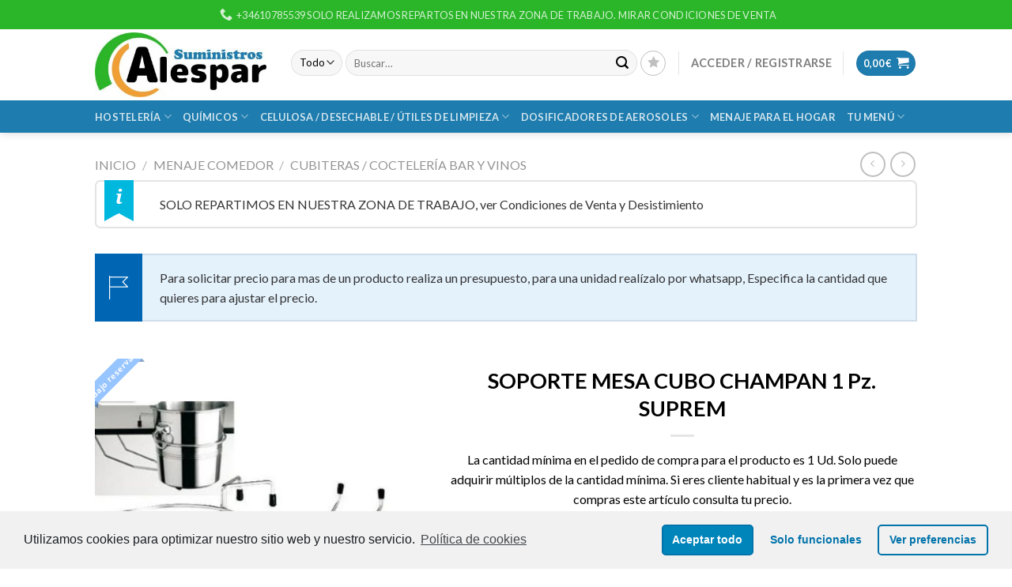

--- FILE ---
content_type: text/html; charset=UTF-8
request_url: https://alespar.com/producto/soporte-mesa-cubo-champan-1-pz-suprem/
body_size: 54493
content:
<!DOCTYPE html>
<!--[if IE 9 ]> <html lang="es" class="ie9 loading-site no-js"> <![endif]-->
<!--[if IE 8 ]> <html lang="es" class="ie8 loading-site no-js"> <![endif]-->
<!--[if (gte IE 9)|!(IE)]><!--><html lang="es" class="loading-site no-js"> <!--<![endif]-->
<head>
	<meta charset="UTF-8" />
	<link rel="profile" href="http://gmpg.org/xfn/11" />
	<link rel="pingback" href="https://alespar.com/xmlrpc.php" />

					<script>document.documentElement.className = document.documentElement.className + ' yes-js js_active js'</script>
			<script>(function(html){html.className = html.className.replace(/\bno-js\b/,'js')})(document.documentElement);</script>
<title>SOPORTE MESA CUBO CHAMPAN 1 Pz. SUPREM &#8211; S.Alespar</title>
<meta name='robots' content='max-image-preview:large' />
<script>window._wca = window._wca || [];</script>
<meta name="viewport" content="width=device-width, initial-scale=1, maximum-scale=1" /><link rel='dns-prefetch' href='//stats.wp.com' />
<link rel='dns-prefetch' href='//fonts.googleapis.com' />
<link rel='dns-prefetch' href='//s.w.org' />
<link rel="alternate" type="application/rss+xml" title="S.Alespar &raquo; Feed" href="https://alespar.com/feed/" />
<link rel="alternate" type="application/rss+xml" title="S.Alespar &raquo; Feed de los comentarios" href="https://alespar.com/comments/feed/" />
		<script type="text/javascript">
			window._wpemojiSettings = {"baseUrl":"https:\/\/s.w.org\/images\/core\/emoji\/13.1.0\/72x72\/","ext":".png","svgUrl":"https:\/\/s.w.org\/images\/core\/emoji\/13.1.0\/svg\/","svgExt":".svg","source":{"concatemoji":"https:\/\/alespar.com\/wp-includes\/js\/wp-emoji-release.min.js?ver=5.8.1"}};
			!function(e,a,t){var n,r,o,i=a.createElement("canvas"),p=i.getContext&&i.getContext("2d");function s(e,t){var a=String.fromCharCode;p.clearRect(0,0,i.width,i.height),p.fillText(a.apply(this,e),0,0);e=i.toDataURL();return p.clearRect(0,0,i.width,i.height),p.fillText(a.apply(this,t),0,0),e===i.toDataURL()}function c(e){var t=a.createElement("script");t.src=e,t.defer=t.type="text/javascript",a.getElementsByTagName("head")[0].appendChild(t)}for(o=Array("flag","emoji"),t.supports={everything:!0,everythingExceptFlag:!0},r=0;r<o.length;r++)t.supports[o[r]]=function(e){if(!p||!p.fillText)return!1;switch(p.textBaseline="top",p.font="600 32px Arial",e){case"flag":return s([127987,65039,8205,9895,65039],[127987,65039,8203,9895,65039])?!1:!s([55356,56826,55356,56819],[55356,56826,8203,55356,56819])&&!s([55356,57332,56128,56423,56128,56418,56128,56421,56128,56430,56128,56423,56128,56447],[55356,57332,8203,56128,56423,8203,56128,56418,8203,56128,56421,8203,56128,56430,8203,56128,56423,8203,56128,56447]);case"emoji":return!s([10084,65039,8205,55357,56613],[10084,65039,8203,55357,56613])}return!1}(o[r]),t.supports.everything=t.supports.everything&&t.supports[o[r]],"flag"!==o[r]&&(t.supports.everythingExceptFlag=t.supports.everythingExceptFlag&&t.supports[o[r]]);t.supports.everythingExceptFlag=t.supports.everythingExceptFlag&&!t.supports.flag,t.DOMReady=!1,t.readyCallback=function(){t.DOMReady=!0},t.supports.everything||(n=function(){t.readyCallback()},a.addEventListener?(a.addEventListener("DOMContentLoaded",n,!1),e.addEventListener("load",n,!1)):(e.attachEvent("onload",n),a.attachEvent("onreadystatechange",function(){"complete"===a.readyState&&t.readyCallback()})),(n=t.source||{}).concatemoji?c(n.concatemoji):n.wpemoji&&n.twemoji&&(c(n.twemoji),c(n.wpemoji)))}(window,document,window._wpemojiSettings);
		</script>
		<style type="text/css">
img.wp-smiley,
img.emoji {
	display: inline !important;
	border: none !important;
	box-shadow: none !important;
	height: 1em !important;
	width: 1em !important;
	margin: 0 .07em !important;
	vertical-align: -0.1em !important;
	background: none !important;
	padding: 0 !important;
}
</style>
	<style id='wp-block-library-inline-css' type='text/css'>
:root{--wp-admin-theme-color:#007cba;--wp-admin-theme-color-darker-10:#006ba1;--wp-admin-theme-color-darker-20:#005a87;--wp-admin-border-width-focus:2px}@media (-webkit-min-device-pixel-ratio:2),(min-resolution:192dpi){:root{--wp-admin-border-width-focus:1.5px}}:root .has-pale-pink-background-color{background-color:#f78da7}:root .has-vivid-red-background-color{background-color:#cf2e2e}:root .has-luminous-vivid-orange-background-color{background-color:#ff6900}:root .has-luminous-vivid-amber-background-color{background-color:#fcb900}:root .has-light-green-cyan-background-color{background-color:#7bdcb5}:root .has-vivid-green-cyan-background-color{background-color:#00d084}:root .has-pale-cyan-blue-background-color{background-color:#8ed1fc}:root .has-vivid-cyan-blue-background-color{background-color:#0693e3}:root .has-vivid-purple-background-color{background-color:#9b51e0}:root .has-white-background-color{background-color:#fff}:root .has-very-light-gray-background-color{background-color:#eee}:root .has-cyan-bluish-gray-background-color{background-color:#abb8c3}:root .has-very-dark-gray-background-color{background-color:#313131}:root .has-black-background-color{background-color:#000}:root .has-pale-pink-color{color:#f78da7}:root .has-vivid-red-color{color:#cf2e2e}:root .has-luminous-vivid-orange-color{color:#ff6900}:root .has-luminous-vivid-amber-color{color:#fcb900}:root .has-light-green-cyan-color{color:#7bdcb5}:root .has-vivid-green-cyan-color{color:#00d084}:root .has-pale-cyan-blue-color{color:#8ed1fc}:root .has-vivid-cyan-blue-color{color:#0693e3}:root .has-vivid-purple-color{color:#9b51e0}:root .has-white-color{color:#fff}:root .has-very-light-gray-color{color:#eee}:root .has-cyan-bluish-gray-color{color:#abb8c3}:root .has-very-dark-gray-color{color:#313131}:root .has-black-color{color:#000}:root .has-vivid-cyan-blue-to-vivid-purple-gradient-background{background:linear-gradient(135deg,#0693e3,#9b51e0)}:root .has-vivid-green-cyan-to-vivid-cyan-blue-gradient-background{background:linear-gradient(135deg,#00d084,#0693e3)}:root .has-light-green-cyan-to-vivid-green-cyan-gradient-background{background:linear-gradient(135deg,#7adcb4,#00d082)}:root .has-luminous-vivid-amber-to-luminous-vivid-orange-gradient-background{background:linear-gradient(135deg,#fcb900,#ff6900)}:root .has-luminous-vivid-orange-to-vivid-red-gradient-background{background:linear-gradient(135deg,#ff6900,#cf2e2e)}:root .has-very-light-gray-to-cyan-bluish-gray-gradient-background{background:linear-gradient(135deg,#eee,#a9b8c3)}:root .has-cool-to-warm-spectrum-gradient-background{background:linear-gradient(135deg,#4aeadc,#9778d1 20%,#cf2aba 40%,#ee2c82 60%,#fb6962 80%,#fef84c)}:root .has-blush-light-purple-gradient-background{background:linear-gradient(135deg,#ffceec,#9896f0)}:root .has-blush-bordeaux-gradient-background{background:linear-gradient(135deg,#fecda5,#fe2d2d 50%,#6b003e)}:root .has-purple-crush-gradient-background{background:linear-gradient(135deg,#34e2e4,#4721fb 50%,#ab1dfe)}:root .has-luminous-dusk-gradient-background{background:linear-gradient(135deg,#ffcb70,#c751c0 50%,#4158d0)}:root .has-hazy-dawn-gradient-background{background:linear-gradient(135deg,#faaca8,#dad0ec)}:root .has-pale-ocean-gradient-background{background:linear-gradient(135deg,#fff5cb,#b6e3d4 50%,#33a7b5)}:root .has-electric-grass-gradient-background{background:linear-gradient(135deg,#caf880,#71ce7e)}:root .has-subdued-olive-gradient-background{background:linear-gradient(135deg,#fafae1,#67a671)}:root .has-atomic-cream-gradient-background{background:linear-gradient(135deg,#fdd79a,#004a59)}:root .has-nightshade-gradient-background{background:linear-gradient(135deg,#330968,#31cdcf)}:root .has-midnight-gradient-background{background:linear-gradient(135deg,#020381,#2874fc)}.has-small-font-size{font-size:.8125em}.has-normal-font-size,.has-regular-font-size{font-size:1em}.has-medium-font-size{font-size:1.25em}.has-large-font-size{font-size:2.25em}.has-huge-font-size,.has-larger-font-size{font-size:2.625em}.has-text-align-center{text-align:center}.has-text-align-left{text-align:left}.has-text-align-right{text-align:right}#end-resizable-editor-section{display:none}.aligncenter{clear:both}.items-justified-left{justify-content:flex-start}.items-justified-center{justify-content:center}.items-justified-right{justify-content:flex-end}.items-justified-space-between{justify-content:space-between}.screen-reader-text{border:0;clip:rect(1px,1px,1px,1px);-webkit-clip-path:inset(50%);clip-path:inset(50%);height:1px;margin:-1px;overflow:hidden;padding:0;position:absolute;width:1px;word-wrap:normal!important}.screen-reader-text:focus{background-color:#ddd;clip:auto!important;-webkit-clip-path:none;clip-path:none;color:#444;display:block;font-size:1em;height:auto;left:5px;line-height:normal;padding:15px 23px 14px;text-decoration:none;top:5px;width:auto;z-index:100000}
.has-text-align-justify{text-align:justify;}
</style>
<link rel='stylesheet' id='contact-form-7-css'  href='https://alespar.com/wp-content/plugins/contact-form-7/includes/css/styles.css?ver=5.5.1' type='text/css' media='all' />
<style id='contact-form-7-inline-css' type='text/css'>
.wpcf7 .wpcf7-recaptcha iframe {margin-bottom: 0;}.wpcf7 .wpcf7-recaptcha[data-align="center"] > div {margin: 0 auto;}.wpcf7 .wpcf7-recaptcha[data-align="right"] > div {margin: 0 0 0 auto;}
</style>
<link rel='stylesheet' id='photoswipe-css'  href='https://alespar.com/wp-content/plugins/woocommerce/assets/css/photoswipe/photoswipe.min.css?ver=5.5.4' type='text/css' media='all' />
<link rel='stylesheet' id='photoswipe-default-skin-css'  href='https://alespar.com/wp-content/plugins/woocommerce/assets/css/photoswipe/default-skin/default-skin.min.css?ver=5.5.4' type='text/css' media='all' />
<style id='woocommerce-inline-inline-css' type='text/css'>
.woocommerce form .form-row .required { visibility: visible; }
</style>
<link rel='stylesheet' id='wa_order_style-css'  href='https://alespar.com/wp-content/plugins/oneclick-whatsapp-order/assets/css/main-style.css?ver=5.8.1' type='text/css' media='all' />
<link rel='stylesheet' id='yith_wcbm_badge_style-css'  href='https://alespar.com/wp-content/plugins/yith-woocommerce-badge-management-premium/assets/css/frontend.css?ver=1.4.15' type='text/css' media='all' />
<style id='yith_wcbm_badge_style-inline-css' type='text/css'>
.yith-wcbm-badge-3175 .yith-wcbm-badge-text{-ms-transform:  scaleX(-1); -webkit-transform:  scaleX(-1); transform: scaleX(-1)}.yith-wcbm-badge-3175{ top: 0px;bottom: auto;left: 0px;right: auto; opacity: 1; }.yith-wcbm-badge-3175 .yith-wcbm-badge__wrap{ -ms-transform: rotateX(0deg) rotateY(186deg) rotateZ(0deg); -webkit-transform: rotateX(0deg) rotateY(186deg) rotateZ(0deg); transform: rotateX(0deg) rotateY(186deg) rotateZ(0deg); }			.yith-wcbm-css-badge-3175{
				color: #FFFFFF;
				font-family: "Open Sans",sans-serif;
				position:relative;
				box-sizing: border-box;
				position: absolute;

				background-color: transparent;
			}
			.yith-wcbm-css-badge-3175 div.yith-wcbm-css-s1{

			}
			.yith-wcbm-css-badge-3175 div.yith-wcbm-css-s1:before{

			}

			.yith-wcbm-css-badge-3175 div.yith-wcbm-css-s2{
				width:22px;
				height:26px;
				display: inline-block;
			}

			.yith-wcbm-css-badge-3175 div.yith-wcbm-css-text{
				background: #f23769;
				font-family: "Open Sans",sans-serif;
				font-size: 14px;
				font-weight: bold;
				line-height: 30px;
				height: 30px;
				white-space:nowrap;
				padding-right: 10px;
				padding-left: 6px;
				box-sizing: border-box;
				display: inline-block;
				position:relative;
				top:-6px;
			}

			.yith-wcbm-css-badge-3175 div.yith-wcbm-css-text:before{
				content: '';
				width:0;
				height:0;
				border-right: 22px solid #f23769;
				border-bottom: 30px solid transparent;
				position: absolute;
				top: 0;
				left:-22px;
			}

			.yith-wcbm-css-badge-3175 div.yith-wcbm-css-text:after{
				content: '';
				width:0;
				height:0;
				border-top: 6px solid #91213f;
				border-right: 5px solid transparent;
				border-left: 2px solid transparent;
				position: absolute;
				right: 1px;
				bottom: -6px;
			}
			.yith-wcbm-badge-3178 .yith-wcbm-badge-text{-ms-transform:  scaleX(-1); -webkit-transform:  scaleX(-1); transform: scaleX(-1)}.yith-wcbm-badge-3178{ top: 0px;bottom: auto;left: 0px;right: auto; opacity: 1; }.yith-wcbm-badge-3178 .yith-wcbm-badge__wrap{ -ms-transform: rotateX(0deg) rotateY(186deg) rotateZ(0deg); -webkit-transform: rotateX(0deg) rotateY(186deg) rotateZ(0deg); transform: rotateX(0deg) rotateY(186deg) rotateZ(0deg); }			.yith-wcbm-css-badge-3178{
				color: #FFFFFF;
				font-family: "Open Sans",sans-serif;
				position:relative;
				box-sizing: border-box;
				position: absolute;

				background-color: transparent;
			}
			.yith-wcbm-css-badge-3178 div.yith-wcbm-css-s1{

			}
			.yith-wcbm-css-badge-3178 div.yith-wcbm-css-s1:before{

			}

			.yith-wcbm-css-badge-3178 div.yith-wcbm-css-s2{
				width:22px;
				height:26px;
				display: inline-block;
			}

			.yith-wcbm-css-badge-3178 div.yith-wcbm-css-text{
				background: #f23769;
				font-family: "Open Sans",sans-serif;
				font-size: 14px;
				font-weight: bold;
				line-height: 30px;
				height: 30px;
				white-space:nowrap;
				padding-right: 10px;
				padding-left: 6px;
				box-sizing: border-box;
				display: inline-block;
				position:relative;
				top:-6px;
			}

			.yith-wcbm-css-badge-3178 div.yith-wcbm-css-text:before{
				content: '';
				width:0;
				height:0;
				border-right: 22px solid #f23769;
				border-bottom: 30px solid transparent;
				position: absolute;
				top: 0;
				left:-22px;
			}

			.yith-wcbm-css-badge-3178 div.yith-wcbm-css-text:after{
				content: '';
				width:0;
				height:0;
				border-top: 6px solid #91213f;
				border-right: 5px solid transparent;
				border-left: 2px solid transparent;
				position: absolute;
				right: 1px;
				bottom: -6px;
			}
			.yith-wcbm-badge-3764{ top: 0px;bottom: auto;left: auto;right: 0px; opacity: 1; }.yith-wcbm-badge-3764 .yith-wcbm-badge__wrap{ -ms-transform: rotateX(0deg) rotateY(0deg) rotateZ(0deg); -webkit-transform: rotateX(0deg) rotateY(0deg) rotateZ(0deg); transform: rotateX(0deg) rotateY(0deg) rotateZ(0deg); }			.yith-wcbm-css-badge-3764{
				color: #FFFFFF;
				font-family: "Open Sans",sans-serif;
				position:relative;
				box-sizing: border-box;
				position: absolute;
				width:auto;
				height:auto;
				background-color: transparent;
			}
			.yith-wcbm-css-badge-3764 div.yith-wcbm-css-s1{
				width:0;
				height:0;
				border-top: 6px solid #8f5e1e;
				border-right: 5px solid transparent;
				border-left: 2px solid transparent;
				position: absolute;
				right: 1px;
				top: 30px;
			}

			.yith-wcbm-css-badge-3764 div.yith-wcbm-css-s2{
				width:13px;
				height:26px;
				display: inline-block;
			}

			.yith-wcbm-css-badge-3764 div.yith-wcbm-css-text{
				background: #ef9e33;
				font-size: 14px;
				font-weight: bold;
				line-height: 30px;
				height: 30px;
				white-space:nowrap;
				padding-right: 10px;
				padding-left: 8px;
				position: relative;
				top: -6px;
				right: 0;
				display: inline-block;
			}

			.yith-wcbm-css-badge-3764 div.yith-wcbm-css-text:before{
				content: '';
				width:0;
				height:0;
				border-right: 12px solid #ef9e33;
				border-bottom: 15px solid transparent;
				position: absolute;
				top: 0;
				left:-12px;
			}

			.yith-wcbm-css-badge-3764 div.yith-wcbm-css-text:after{
				content: '';
				width:0;
				height:0;
				border-right: 12px solid #ef9e33;
				border-top: 15px solid transparent;
				position: absolute;
				top: 15px;
				left:-12px;
			}
			.yith-wcbm-badge-3168 .yith-wcbm-badge-text{-ms-transform:  scaleX(-1); -webkit-transform:  scaleX(-1); transform: scaleX(-1)}.yith-wcbm-badge-3168{ top: 0px;bottom: auto;left: 0px;right: auto; opacity: 0.55; }.yith-wcbm-badge-3168 .yith-wcbm-badge__wrap{ -ms-transform: rotateX(0deg) rotateY(186deg) rotateZ(0deg); -webkit-transform: rotateX(0deg) rotateY(186deg) rotateZ(0deg); transform: rotateX(0deg) rotateY(186deg) rotateZ(0deg); }			.yith-wcbm-css-badge-3168{
				color: #FFFFFF;
				font-family: "Open Sans",sans-serif;
				position:relative;
				box-sizing: border-box;
				position: absolute;
				background-color: transparent;
				width: 65px;
				height: 65px;
				overflow:hidden;
			}
			.yith-wcbm-css-badge-3168 div.yith-wcbm-css-s1{
				position: absolute;
				z-index: 12;
				top:0;
				left:2px;
				border-bottom: 4px solid #196d18;
				border-left: 3px solid transparent;
				width:10px;
			}

			.yith-wcbm-css-badge-3168 div.yith-wcbm-css-s2{
				position: absolute;
				z-index: 12;
				bottom:2px;
				right:0px;
				border-left: 4px solid #196d18;
				border-bottom: 3px solid transparent;
				height:10px;
			}

			.yith-wcbm-css-badge-3168 div.yith-wcbm-css-text{
				background: #2bb629;
				font-size: 10px;
				font-weight: bold;
				line-height: 22px;
				position: absolute;
				text-align: center;
				z-index: 14;
				-webkit-transform: rotate(45deg);
			   	-ms-transform: rotate(45deg);
			   	transform: rotate(45deg);
				top: 11px;
				left: -7px;
				width: 100px;
				text-align: center;
			}
			.yith-wcbm-badge-7863 .yith-wcbm-badge-text{-ms-transform:  scaleX(-1); -webkit-transform:  scaleX(-1); transform: scaleX(-1)}.yith-wcbm-badge-7863{ top: 0px;bottom: auto;left: 0px;right: auto; opacity: 0.54; }.yith-wcbm-badge-7863 .yith-wcbm-badge__wrap{ -ms-transform: rotateX(0deg) rotateY(185deg) rotateZ(0deg); -webkit-transform: rotateX(0deg) rotateY(185deg) rotateZ(0deg); transform: rotateX(0deg) rotateY(185deg) rotateZ(0deg); }			.yith-wcbm-css-badge-7863{
				color: #FFFFFF;
				font-family: "Open Sans",sans-serif;
				position:relative;
				box-sizing: border-box;
				position: absolute;
				background-color: transparent;
				width: 65px;
				height: 65px;
				overflow:hidden;
			}
			.yith-wcbm-css-badge-7863 div.yith-wcbm-css-s1{
				position: absolute;
				z-index: 12;
				top:0;
				left:2px;
				border-bottom: 4px solid #255899;
				border-left: 3px solid transparent;
				width:10px;
			}

			.yith-wcbm-css-badge-7863 div.yith-wcbm-css-s2{
				position: absolute;
				z-index: 12;
				bottom:2px;
				right:0px;
				border-left: 4px solid #255899;
				border-bottom: 3px solid transparent;
				height:10px;
			}

			.yith-wcbm-css-badge-7863 div.yith-wcbm-css-text{
				background: #3e93ff;
				font-size: 10px;
				font-weight: bold;
				line-height: 22px;
				position: absolute;
				text-align: center;
				z-index: 14;
				-webkit-transform: rotate(45deg);
			   	-ms-transform: rotate(45deg);
			   	transform: rotate(45deg);
				top: 11px;
				left: -7px;
				width: 100px;
				text-align: center;
			}
			.yith-wcbm-badge-3437 .yith-wcbm-badge-text{-ms-transform:  scaleX(-1); -webkit-transform:  scaleX(-1); transform: scaleX(-1)}.yith-wcbm-badge-3437{ top: 0px;bottom: auto;left: 0px;right: auto; opacity: 0.54; }.yith-wcbm-badge-3437 .yith-wcbm-badge__wrap{ -ms-transform: rotateX(0deg) rotateY(174deg) rotateZ(0deg); -webkit-transform: rotateX(0deg) rotateY(174deg) rotateZ(0deg); transform: rotateX(0deg) rotateY(174deg) rotateZ(0deg); }			.yith-wcbm-css-badge-3437{
				color: #000000;
				font-family: "Open Sans",sans-serif;
				position:relative;
				box-sizing: border-box;
				position: absolute;
				background-color: transparent;
				overflow: auto;
			}
			.yith-wcbm-css-badge-3437 div.yith-wcbm-css-text{
				font-size: 13px;
				font-weight: 400;
				line-height:13px;
				padding: 3px 0px;
				background: transparent;
				border-bottom:3px solid #ef9e33;
			}
			.yith-wcbm-badge-3487{ top: 0px;bottom: auto;left: auto;right: 0px; opacity: 0.89; }.yith-wcbm-badge-3487 .yith-wcbm-badge__wrap{ -ms-transform: rotateX(0deg) rotateY(0deg) rotateZ(0deg); -webkit-transform: rotateX(0deg) rotateY(0deg) rotateZ(0deg); transform: rotateX(0deg) rotateY(0deg) rotateZ(0deg); }			.yith-wcbm-css-badge-3487{
				color: #ffffff;
				font-family: "Open Sans",sans-serif;
				position:relative;
				box-sizing: border-box;
				position: absolute;

				background-color: transparent;
			}
			.yith-wcbm-css-badge-3487 div.yith-wcbm-css-s1{

			}
			.yith-wcbm-css-badge-3487 div.yith-wcbm-css-s1:before{

			}

			.yith-wcbm-css-badge-3487 div.yith-wcbm-css-s2{
				width:22px;
				height:26px;
				display: inline-block;
			}

			.yith-wcbm-css-badge-3487 div.yith-wcbm-css-text{
				background: #000000;
				font-family: "Open Sans",sans-serif;
				font-size: 14px;
				font-weight: bold;
				line-height: 30px;
				height: 30px;
				white-space:nowrap;
				padding-right: 10px;
				padding-left: 6px;
				box-sizing: border-box;
				display: inline-block;
				position:relative;
				top:-6px;
			}

			.yith-wcbm-css-badge-3487 div.yith-wcbm-css-text:before{
				content: '';
				width:0;
				height:0;
				border-right: 22px solid #000000;
				border-bottom: 30px solid transparent;
				position: absolute;
				top: 0;
				left:-22px;
			}

			.yith-wcbm-css-badge-3487 div.yith-wcbm-css-text:after{
				content: '';
				width:0;
				height:0;
				border-top: 6px solid #000000;
				border-right: 5px solid transparent;
				border-left: 2px solid transparent;
				position: absolute;
				right: 1px;
				bottom: -6px;
			}
			
</style>
<link rel='stylesheet' id='googleFontsOpenSans-css'  href='//fonts.googleapis.com/css?family=Open+Sans%3A400%2C600%2C700%2C800%2C300&#038;ver=1.0.0' type='text/css' media='all' />
<link rel='stylesheet' id='yith_ywcm-css'  href='https://alespar.com/wp-content/plugins/yith-woocommerce-cart-messages-premium/assets/css/style.css?ver=1.8.1' type='text/css' media='all' />
<style id='yith_ywcm-inline-css' type='text/css'>

.yith-cart-message-layout2{
    background-color:#e4f2fc;
    border-color:#cedde9;
    color:#353535
}
.yith-cart-message-layout2 .icon-wrapper{
    background-color: #0066b4;
}
.yith-cart-message-layout2 .icon-wrapper:before{
    background-image:url('https://alespar.com/wp-content/plugins/yith-woocommerce-cart-messages-premium/assets/images/cart-notice-2.png');
}
.yith-cart-message-layout2 .content .button, .yith-cart-message-layout2 .content .button:hover{
    background-color: #0066b4;
    color:#fff;
}
.yith-cart-message-layout2 .content .button:hover{
   background-color: #044a80;
}

.yith-cart-message-layout3{
    background-color:#fff;
    border-color:#e3e3e3;
    color:#353535
}

.yith-cart-message-layout3 .icon-wrapper:before{
    background-image:url('https://alespar.com/wp-content/plugins/yith-woocommerce-cart-messages-premium/assets/images/cart-notice-3.png');
}

.yith-cart-message-layout3 .content .button, .yith-cart-message-layout3 .content .button:hover{
    background-color: #00b7de;
    color:#fff;
}
.yith-cart-message-layout3 .content .button:hover{
   background-color: #0594b2;
}


.yith-cart-message-layout4{
    background-color:#ffffe8;
    border-color:#ffdd81;
    color:#353535
}

.yith-cart-message-layout4 .icon-wrapper:before{
    background-image:url('https://alespar.com/wp-content/plugins/yith-woocommerce-cart-messages-premium/assets/images/cart-notice-4.png');
}

.yith-cart-message-layout4 .content .button, .yith-cart-message-layout4 .content .button:hover{
    background-color: #ff7e00;
    color:#fff;
    box-shadow: 0px 2px 0px #bb5c00;
}
.yith-cart-message-layout4 .content .button:hover{
   background-color: #bb5c00;
}


.yith-cart-message-layout5{
    background-color:#5f5f5f;
    color:#fff
}

.yith-cart-message-layout5 .icon-wrapper:before{
    background-image:url('https://alespar.com/wp-content/plugins/yith-woocommerce-cart-messages-premium/assets/images/cart-notice-5.png');
}

.yith-cart-message-layout5 .content .button, .yith-cart-message-layout5 .content .button:hover{
    background-color: #f1c40f;
    color:#353535;
}

.yith-cart-message-layout5 .content .button:hover{
   background-color: #e2b70b;
}

.yith-cart-message-layout6{
    background-color:#ff7e00;
    color:#fff
}

.yith-cart-message-layout6 .icon-wrapper:before{
    background-image:url('https://alespar.com/wp-content/plugins/yith-woocommerce-cart-messages-premium/assets/images/cart-notice-6.png');
}

.yith-cart-message-layout6 .content .button, .yith-cart-message-layout6 .content .button:hover{
    background-color: #ffea34;
    color:#353535;
}

.yith-cart-message-layout6 .content .button:hover{
   background-color: #ead730;
}


</style>
<link rel='stylesheet' id='ywctm-frontend-css'  href='https://alespar.com/wp-content/plugins/yith-woocommerce-catalog-mode-premium/assets/css/frontend.min.css?ver=2.0.17' type='text/css' media='all' />
<style id='ywctm-frontend-inline-css' type='text/css'>
form.cart button.single_add_to_cart_button, .widget.woocommerce.widget_shopping_cart{display: none !important}
</style>
<link rel='stylesheet' id='yith_ywdpd_frontend-css'  href='https://alespar.com/wp-content/plugins/yith-woocommerce-dynamic-pricing-and-discounts-premium/assets/css/frontend.css?ver=2.1.9' type='text/css' media='all' />
<link rel='stylesheet' id='ywmmq-frontend-css'  href='https://alespar.com/wp-content/plugins/yith-woocommerce-minimum-maximum-quantity-premium/assets/css/frontend.min.css?ver=1.8.0' type='text/css' media='all' />
<link rel='stylesheet' id='jquery-selectBox-css'  href='https://alespar.com/wp-content/plugins/yith-woocommerce-wishlist-premium/assets/css/jquery.selectBox.css?ver=1.2.0' type='text/css' media='all' />
<link rel='stylesheet' id='ywcrbp_product_frontend_style-css'  href='https://alespar.com/wp-content/plugins/yith-woocommerce-role-based-prices-premium/assets/css/ywcrbp_product_frontend.css?ver=1.2.12' type='text/css' media='all' />
<link rel='stylesheet' id='flatsome-woocommerce-wishlist-css'  href='https://alespar.com/wp-content/themes/flatsome/inc/integrations/wc-yith-wishlist/wishlist.css?ver=3.10.2' type='text/css' media='all' />
<link rel='stylesheet' id='dashicons-css'  href='https://alespar.com/wp-includes/css/dashicons.min.css?ver=5.8.1' type='text/css' media='all' />
<style id='dashicons-inline-css' type='text/css'>
[data-font="Dashicons"]:before {font-family: 'Dashicons' !important;content: attr(data-icon) !important;speak: none !important;font-weight: normal !important;font-variant: normal !important;text-transform: none !important;line-height: 1 !important;font-style: normal !important;-webkit-font-smoothing: antialiased !important;-moz-osx-font-smoothing: grayscale !important;}
</style>
<link rel='stylesheet' id='yith-wc-quick-order-forms-style-css'  href='https://alespar.com/wp-content/plugins/yith-quick-order-forms-for-woocommerce/assets/css/yith-qof-frontend.css?ver=1.3.0.0' type='text/css' media='all' />
<link rel='stylesheet' id='stripe_styles-css'  href='https://alespar.com/wp-content/plugins/woocommerce-gateway-stripe/assets/css/stripe-styles.css?ver=5.7.2' type='text/css' media='all' />
<link rel='stylesheet' id='yith_ywraq_frontend-css'  href='https://alespar.com/wp-content/plugins/yith-woocommerce-request-a-quote-premium/assets/css/ywraq-frontend.css?ver=3.1.3' type='text/css' media='all' />
<style id='yith_ywraq_frontend-inline-css' type='text/css'>
.woocommerce .add-request-quote-button.button, .woocommerce .add-request-quote-button-addons.button{
    background-color: #0066b4!important;
    color: #fff!important;
}
.woocommerce .add-request-quote-button.button:hover,  .woocommerce .add-request-quote-button-addons.button:hover{
    background-color: #044a80!important;
    color: #fff!important;
}

#ywraq_checkout_quote.button{
	background: #0066b4;
    color: #ffffff;
    border: 1px solid #ffffff;
}

#ywraq_checkout_quote.button:hover{
	background: #044a80;
    color: #ffffff;
    border: 1px solid #ffffff;
}
.woocommerce.single-product button.single_add_to_cart_button.button {margin-right: 5px;}
	.woocommerce.single-product .product .yith-ywraq-add-to-quote { display: inline-block; line-height: normal; vertical-align: middle; }
	
</style>
<link rel='stylesheet' id='ywcdd_single_product-css'  href='https://alespar.com/wp-content/plugins/yith-woocommerce-delivery-date-premium/assets/css/yith_deliverydate_single_product.css?ver=2.3.0' type='text/css' media='all' />
<style id='ywcdd_single_product-inline-css' type='text/css'>
#ywcdd_info_shipping_date {
							        background:  #eff3f5;
							    }

							    #ywcdd_info_first_delivery_date {
							        background: rgb(195,226,243)
							    }
							    #ywcdd_info_shipping_date .ywcdd_shipping_icon{
							        background-image: url( https://alespar.com/wp-content/plugins/yith-woocommerce-delivery-date-premium/assets/images/truck.png );
							    }
							    #ywcdd_info_first_delivery_date .ywcdd_delivery_icon{
							        background-image: url(  https://alespar.com/wp-content/plugins/yith-woocommerce-delivery-date-premium/assets/images/clock.png);
							    }
</style>
<link rel='stylesheet' id='ywdpd_owl_theme-css'  href='https://alespar.com/wp-content/plugins/yith-woocommerce-dynamic-pricing-and-discounts-premium/assets/css/owl/owl.carousel.min.css?ver=2.1.9' type='text/css' media='all' />
<link rel='stylesheet' id='ywdpd_owl-css'  href='https://alespar.com/wp-content/plugins/yith-woocommerce-dynamic-pricing-and-discounts-premium/assets/css/owl/owl.carousel.min.css?ver=2.1.9' type='text/css' media='all' />
<link rel='stylesheet' id='flatsome-main-css'  href='https://alespar.com/wp-content/themes/flatsome/assets/css/flatsome.css?ver=3.14.3' type='text/css' media='all' />
<style id='flatsome-main-inline-css' type='text/css'>
@font-face {
				font-family: "fl-icons";
				font-display: block;
				src: url(https://alespar.com/wp-content/themes/flatsome/assets/css/icons/fl-icons.eot?v=3.14.3);
				src:
					url(https://alespar.com/wp-content/themes/flatsome/assets/css/icons/fl-icons.eot#iefix?v=3.14.3) format("embedded-opentype"),
					url(https://alespar.com/wp-content/themes/flatsome/assets/css/icons/fl-icons.woff2?v=3.14.3) format("woff2"),
					url(https://alespar.com/wp-content/themes/flatsome/assets/css/icons/fl-icons.ttf?v=3.14.3) format("truetype"),
					url(https://alespar.com/wp-content/themes/flatsome/assets/css/icons/fl-icons.woff?v=3.14.3) format("woff"),
					url(https://alespar.com/wp-content/themes/flatsome/assets/css/icons/fl-icons.svg?v=3.14.3#fl-icons) format("svg");
			}
</style>
<link rel='stylesheet' id='flatsome-shop-css'  href='https://alespar.com/wp-content/themes/flatsome/assets/css/flatsome-shop.css?ver=3.14.3' type='text/css' media='all' />
<link rel='stylesheet' id='wpgdprc.css-css'  href='https://alespar.com/wp-content/plugins/wp-gdpr-compliance/assets/css/front.min.css?ver=1634675592' type='text/css' media='all' />
<style id='wpgdprc.css-inline-css' type='text/css'>

            div.wpgdprc .wpgdprc-switch .wpgdprc-switch-inner:before { content: 'Yes'; }
            div.wpgdprc .wpgdprc-switch .wpgdprc-switch-inner:after { content: 'No'; }
        
</style>
<link rel='stylesheet' id='jquery-ui-css'  href='https://alespar.com/wp-content/plugins/yith-woocommerce-advanced-product-options-premium/assets/css/jquery-ui.min.css?ver=1.11.4' type='text/css' media='all' />
<link rel='stylesheet' id='yith_wapo_frontend-css'  href='https://alespar.com/wp-content/plugins/yith-woocommerce-advanced-product-options-premium/assets/css/yith-wapo.css?ver=2.0.1' type='text/css' media='all' />
<style id='yith_wapo_frontend-inline-css' type='text/css'>

				.wapo_option_tooltip .yith_wccl_tooltip > span {
					background: #222222;
					color: #ffffff;
				}
				.wapo_option_tooltip .yith_wccl_tooltip.bottom span:after {
					border-bottom-color: #222222;
				}
				.wapo_option_tooltip .yith_wccl_tooltip.top span:after {
					border-top-color: #222222;
				}
.ywapo_miss_required::before {content: 'Error: ¡Selección errónea!';}
</style>
<link rel='stylesheet' id='yith_wapo_frontend-colorpicker-css'  href='https://alespar.com/wp-content/plugins/yith-woocommerce-advanced-product-options-premium/assets/css/color-picker.min.css?ver=2.0.1' type='text/css' media='all' />
<link rel='stylesheet' id='flatsome-googlefonts-css'  href='//fonts.googleapis.com/css?family=Lato%3Aregular%2C700%2C400%2C700%7CDancing+Script%3Aregular%2C400&#038;display=swap&#038;ver=3.9' type='text/css' media='all' />
<link rel='stylesheet' id='cmplz-cookie-css'  href='https://alespar.com/wp-content/plugins/complianz-gdpr/assets/css/cookieconsent.min.css?ver=5.5.1' type='text/css' media='all' />
<link rel='stylesheet' id='jetpack_css-css'  href='https://alespar.com/wp-content/plugins/jetpack/css/jetpack.css?ver=10.2.3' type='text/css' media='all' />
<script type="text/template" id="tmpl-variation-template">
	<div class="woocommerce-variation-description">{{{ data.variation.variation_description }}}</div>
	<div class="woocommerce-variation-price">{{{ data.variation.price_html }}}</div>
	<div class="woocommerce-variation-availability">{{{ data.variation.availability_html }}}</div>
</script>
<script type="text/template" id="tmpl-unavailable-variation-template">
	<p>Lo sentimos, este producto no está disponible. Por favor elige otra combinación.</p>
</script>
<script type="text/javascript">
            window._nslDOMReady = function (callback) {
                if ( document.readyState === "complete" || document.readyState === "interactive" ) {
                    callback();
                } else {
                    document.addEventListener( "DOMContentLoaded", callback );
                }
            };
            </script><script type='text/javascript' src='https://alespar.com/wp-includes/js/jquery/jquery.min.js?ver=3.6.0' id='jquery-core-js'></script>
<script type='text/javascript' src='https://alespar.com/wp-includes/js/jquery/jquery-migrate.min.js?ver=3.3.2' id='jquery-migrate-js'></script>
<script class="cmplz-script cmplz-stats" defer type="text/plain" src='https://stats.wp.com/s-202604.js' id='woocommerce-analytics-js'></script>
<script type='text/javascript' id='woocommerce-tokenization-form-js-extra'>
/* <![CDATA[ */
var wc_tokenization_form_params = {"is_registration_required":"1","is_logged_in":""};
/* ]]> */
</script>
<script type='text/javascript' src='https://alespar.com/wp-content/plugins/woocommerce/assets/js/frontend/tokenization-form.min.js?ver=5.5.4' id='woocommerce-tokenization-form-js'></script>
<link rel="https://api.w.org/" href="https://alespar.com/wp-json/" /><link rel="alternate" type="application/json" href="https://alespar.com/wp-json/wp/v2/product/6998" /><link rel="EditURI" type="application/rsd+xml" title="RSD" href="https://alespar.com/xmlrpc.php?rsd" />
<link rel="wlwmanifest" type="application/wlwmanifest+xml" href="https://alespar.com/wp-includes/wlwmanifest.xml" /> 
<meta name="generator" content="WordPress 5.8.1" />
<meta name="generator" content="WooCommerce 5.5.4" />
<link rel="canonical" href="https://alespar.com/producto/soporte-mesa-cubo-champan-1-pz-suprem/" />
<link rel='shortlink' href='https://alespar.com/?p=6998' />
<link rel="alternate" type="application/json+oembed" href="https://alespar.com/wp-json/oembed/1.0/embed?url=https%3A%2F%2Falespar.com%2Fproducto%2Fsoporte-mesa-cubo-champan-1-pz-suprem%2F" />
<link rel="alternate" type="text/xml+oembed" href="https://alespar.com/wp-json/oembed/1.0/embed?url=https%3A%2F%2Falespar.com%2Fproducto%2Fsoporte-mesa-cubo-champan-1-pz-suprem%2F&#038;format=xml" />
	<style>
		.twitter-tweet.cmplz-blocked-content-container {
			padding: 10px 40px;
		}
	</style>
		<style>
		.cmplz-placeholder-element > blockquote.fb-xfbml-parse-ignore {
			margin: 0 20px;
		}
	</style>
		<style>
		.instagram-media.cmplz-placeholder-element > div {
			max-width: 100%;
		}
	</style>
	<style type='text/css'>img#wpstats{display:none}</style>
		        <style>
            .sale-end-in {
            color: red;
            font-size: 24px;
            font-weight: bold;
            text-align: center;
        }
        </style>
    <style>.bg{opacity: 0; transition: opacity 1s; -webkit-transition: opacity 1s;} .bg-loaded{opacity: 1;}</style><!--[if IE]><link rel="stylesheet" type="text/css" href="https://alespar.com/wp-content/themes/flatsome/assets/css/ie-fallback.css"><script src="//cdnjs.cloudflare.com/ajax/libs/html5shiv/3.6.1/html5shiv.js"></script><script>var head = document.getElementsByTagName('head')[0],style = document.createElement('style');style.type = 'text/css';style.styleSheet.cssText = ':before,:after{content:none !important';head.appendChild(style);setTimeout(function(){head.removeChild(style);}, 0);</script><script src="https://alespar.com/wp-content/themes/flatsome/assets/libs/ie-flexibility.js"></script><![endif]-->	<noscript><style>.woocommerce-product-gallery{ opacity: 1 !important; }</style></noscript>
	<link rel="icon" href="https://alespar.com/wp-content/uploads/2021/01/cropped-PSLogo_3-1-32x32.png" sizes="32x32" />
<link rel="icon" href="https://alespar.com/wp-content/uploads/2021/01/cropped-PSLogo_3-1-192x192.png" sizes="192x192" />
<link rel="apple-touch-icon" href="https://alespar.com/wp-content/uploads/2021/01/cropped-PSLogo_3-1-180x180.png" />
<meta name="msapplication-TileImage" content="https://alespar.com/wp-content/uploads/2021/01/cropped-PSLogo_3-1-270x270.png" />
<style id="custom-css" type="text/css">:root {--primary-color: #1e7cae;}.full-width .ubermenu-nav, .container, .row{max-width: 1070px}.row.row-collapse{max-width: 1040px}.row.row-small{max-width: 1062.5px}.row.row-large{max-width: 1100px}.header-main{height: 90px}#logo img{max-height: 90px}#logo{width:218px;}#logo img{padding:4px 0;}.stuck #logo img{padding:6px 0;}.header-bottom{min-height: 41px}.header-top{min-height: 37px}.transparent .header-main{height: 55px}.transparent #logo img{max-height: 55px}.has-transparent + .page-title:first-of-type,.has-transparent + #main > .page-title,.has-transparent + #main > div > .page-title,.has-transparent + #main .page-header-wrapper:first-of-type .page-title{padding-top: 135px;}.header.show-on-scroll,.stuck .header-main{height:59px!important}.stuck #logo img{max-height: 59px!important}.search-form{ width: 100%;}.header-bg-color, .header-wrapper {background-color: rgba(255,255,255,0.9)}.header-bottom {background-color: #1e7cae}.top-bar-nav > li > a{line-height: 16px }.header-main .nav > li > a{line-height: 71px }.header-wrapper:not(.stuck) .header-main .header-nav{margin-top: -5px }.stuck .header-main .nav > li > a{line-height: 25px }.header-bottom-nav > li > a{line-height: 20px }@media (max-width: 549px) {.header-main{height: 71px}#logo img{max-height: 71px}}.main-menu-overlay{background-color: #ffffff}.nav-dropdown-has-arrow.nav-dropdown-has-border li.has-dropdown:before{border-bottom-color: rgba(30,115,190,0.86);}.nav .nav-dropdown{border-color: rgba(30,115,190,0.86) }.nav-dropdown{border-radius:5px}.nav-dropdown{font-size:79%}.nav-dropdown-has-arrow li.has-dropdown:after{border-bottom-color: #ffffff;}.nav .nav-dropdown{background-color: #ffffff}.header-top{background-color:#2bb629!important;}/* Color */.accordion-title.active, .has-icon-bg .icon .icon-inner,.logo a, .primary.is-underline, .primary.is-link, .badge-outline .badge-inner, .nav-outline > li.active> a,.nav-outline >li.active > a, .cart-icon strong,[data-color='primary'], .is-outline.primary{color: #1e7cae;}/* Color !important */[data-text-color="primary"]{color: #1e7cae!important;}/* Background Color */[data-text-bg="primary"]{background-color: #1e7cae;}/* Background */.scroll-to-bullets a,.featured-title, .label-new.menu-item > a:after, .nav-pagination > li > .current,.nav-pagination > li > span:hover,.nav-pagination > li > a:hover,.has-hover:hover .badge-outline .badge-inner,button[type="submit"], .button.wc-forward:not(.checkout):not(.checkout-button), .button.submit-button, .button.primary:not(.is-outline),.featured-table .title,.is-outline:hover, .has-icon:hover .icon-label,.nav-dropdown-bold .nav-column li > a:hover, .nav-dropdown.nav-dropdown-bold > li > a:hover, .nav-dropdown-bold.dark .nav-column li > a:hover, .nav-dropdown.nav-dropdown-bold.dark > li > a:hover, .is-outline:hover, .tagcloud a:hover,.grid-tools a, input[type='submit']:not(.is-form), .box-badge:hover .box-text, input.button.alt,.nav-box > li > a:hover,.nav-box > li.active > a,.nav-pills > li.active > a ,.current-dropdown .cart-icon strong, .cart-icon:hover strong, .nav-line-bottom > li > a:before, .nav-line-grow > li > a:before, .nav-line > li > a:before,.banner, .header-top, .slider-nav-circle .flickity-prev-next-button:hover svg, .slider-nav-circle .flickity-prev-next-button:hover .arrow, .primary.is-outline:hover, .button.primary:not(.is-outline), input[type='submit'].primary, input[type='submit'].primary, input[type='reset'].button, input[type='button'].primary, .badge-inner{background-color: #1e7cae;}/* Border */.nav-vertical.nav-tabs > li.active > a,.scroll-to-bullets a.active,.nav-pagination > li > .current,.nav-pagination > li > span:hover,.nav-pagination > li > a:hover,.has-hover:hover .badge-outline .badge-inner,.accordion-title.active,.featured-table,.is-outline:hover, .tagcloud a:hover,blockquote, .has-border, .cart-icon strong:after,.cart-icon strong,.blockUI:before, .processing:before,.loading-spin, .slider-nav-circle .flickity-prev-next-button:hover svg, .slider-nav-circle .flickity-prev-next-button:hover .arrow, .primary.is-outline:hover{border-color: #1e7cae}.nav-tabs > li.active > a{border-top-color: #1e7cae}.widget_shopping_cart_content .blockUI.blockOverlay:before { border-left-color: #1e7cae }.woocommerce-checkout-review-order .blockUI.blockOverlay:before { border-left-color: #1e7cae }/* Fill */.slider .flickity-prev-next-button:hover svg,.slider .flickity-prev-next-button:hover .arrow{fill: #1e7cae;}/* Background Color */[data-icon-label]:after, .secondary.is-underline:hover,.secondary.is-outline:hover,.icon-label,.button.secondary:not(.is-outline),.button.alt:not(.is-outline), .badge-inner.on-sale, .button.checkout, .single_add_to_cart_button, .current .breadcrumb-step{ background-color:#000000; }[data-text-bg="secondary"]{background-color: #000000;}/* Color */.secondary.is-underline,.secondary.is-link, .secondary.is-outline,.stars a.active, .star-rating:before, .woocommerce-page .star-rating:before,.star-rating span:before, .color-secondary{color: #000000}/* Color !important */[data-text-color="secondary"]{color: #000000!important;}/* Border */.secondary.is-outline:hover{border-color:#000000}.success.is-underline:hover,.success.is-outline:hover,.success{background-color: #2bb629}.success-color, .success.is-link, .success.is-outline{color: #2bb629;}.success-border{border-color: #2bb629!important;}/* Color !important */[data-text-color="success"]{color: #2bb629!important;}/* Background Color */[data-text-bg="success"]{background-color: #2bb629;}body{font-family:"Lato", sans-serif}body{font-weight: 400}body{color: #000000}.nav > li > a {font-family:"Lato", sans-serif;}.mobile-sidebar-levels-2 .nav > li > ul > li > a {font-family:"Lato", sans-serif;}.nav > li > a {font-weight: 700;}.mobile-sidebar-levels-2 .nav > li > ul > li > a {font-weight: 700;}h1,h2,h3,h4,h5,h6,.heading-font, .off-canvas-center .nav-sidebar.nav-vertical > li > a{font-family: "Lato", sans-serif;}h1,h2,h3,h4,h5,h6,.heading-font,.banner h1,.banner h2{font-weight: 700;}h1,h2,h3,h4,h5,h6,.heading-font{color: #000000;}.alt-font{font-family: "Dancing Script", sans-serif;}.alt-font{font-weight: 400!important;}a{color: #1e7cae;}.current .breadcrumb-step, [data-icon-label]:after, .button#place_order,.button.checkout,.checkout-button,.single_add_to_cart_button.button{background-color: rgba(0,0,0,0.85)!important }@media screen and (min-width: 550px){.products .box-vertical .box-image{min-width: 247px!important;width: 247px!important;}}.absolute-footer, html{background-color: rgba(255,255,255,0.22)}.page-title-small + main .product-container > .row{padding-top:0;}button[name='update_cart'] { display: none; }.label-new.menu-item > a:after{content:"Nuevo";}.label-hot.menu-item > a:after{content:"Caliente";}.label-sale.menu-item > a:after{content:"Oferta";}.label-popular.menu-item > a:after{content:"Popular";}</style></head>

<body data-cmplz=1 class="product-template-default single single-product postid-6998 theme-flatsome woocommerce woocommerce-page woocommerce-no-js yith-wc-quick-order-forms show_checkout_login_reminder yith-wcbm-theme-flatsome yith-wapo-frontend full-width header-shadow box-shadow lightbox nav-dropdown-has-arrow nav-dropdown-has-shadow nav-dropdown-has-border">


<a class="skip-link screen-reader-text" href="#main">Skip to content</a>

<div id="wrapper">

	
	<header id="header" class="header ">
		<div class="header-wrapper">
			<div id="top-bar" class="header-top hide-for-sticky nav-dark flex-has-center">
    <div class="flex-row container">
      <div class="flex-col hide-for-medium flex-left">
          <ul class="nav nav-left medium-nav-center nav-small  nav-divided">
                        </ul>
      </div>

      <div class="flex-col hide-for-medium flex-center">
          <ul class="nav nav-center nav-small  nav-divided">
              <li class="header-contact-wrapper">
		<ul id="header-contact" class="nav nav-divided nav-uppercase header-contact">
		
					
			
						<li class="">
			  <a href="tel:+34610785539 solo realizamos repartos en nuestra zona de trabajo. mirar condiciones de venta" class="tooltip" title="+34610785539 solo realizamos repartos en nuestra zona de trabajo. mirar condiciones de venta">
			     <i class="icon-phone" style="font-size:16px;"></i>			      <span>+34610785539 solo realizamos repartos en nuestra zona de trabajo. mirar condiciones de venta</span>
			  </a>
			</li>
				</ul>
</li><li class="html custom html_topbar_left">
</li>          </ul>
      </div>

      <div class="flex-col hide-for-medium flex-right">
         <ul class="nav top-bar-nav nav-right nav-small  nav-divided">
                        </ul>
      </div>

            <div class="flex-col show-for-medium flex-grow">
          <ul class="nav nav-center nav-small mobile-nav  nav-divided">
              <li class="header-contact-wrapper">
		<ul id="header-contact" class="nav nav-divided nav-uppercase header-contact">
		
					
			
						<li class="">
			  <a href="tel:+34610785539 solo realizamos repartos en nuestra zona de trabajo. mirar condiciones de venta" class="tooltip" title="+34610785539 solo realizamos repartos en nuestra zona de trabajo. mirar condiciones de venta">
			     <i class="icon-phone" style="font-size:16px;"></i>			      <span>+34610785539 solo realizamos repartos en nuestra zona de trabajo. mirar condiciones de venta</span>
			  </a>
			</li>
				</ul>
</li>          </ul>
      </div>
      
    </div>
</div>
<div id="masthead" class="header-main hide-for-sticky">
      <div class="header-inner flex-row container logo-left medium-logo-center" role="navigation">

          <!-- Logo -->
          <div id="logo" class="flex-col logo">
            <!-- Header logo -->
<a href="https://alespar.com/" title="S.Alespar" rel="home">
    <img width="218" height="90" src="https://alespar.com/wp-content/uploads/2021/01/logo-alespar-P3-4-e1610833125291.jpg" class="header_logo header-logo" alt="S.Alespar"/><img  width="218" height="90" src="https://alespar.com/wp-content/uploads/2021/01/logo-alespar-P3-4-e1610833125291.jpg" class="header-logo-dark" alt="S.Alespar"/></a>
          </div>

          <!-- Mobile Left Elements -->
          <div class="flex-col show-for-medium flex-left">
            <ul class="mobile-nav nav nav-left ">
              <li class="nav-icon has-icon">
  <div class="header-button">		<a href="#" data-open="#main-menu" data-pos="center" data-bg="main-menu-overlay" data-color="" class="icon primary button round is-small" aria-label="Menú" aria-controls="main-menu" aria-expanded="false">
		
		  <i class="icon-menu" ></i>
		  <span class="menu-title uppercase hide-for-small">Menú</span>		</a>
	 </div> </li>            </ul>
          </div>

          <!-- Left Elements -->
          <div class="flex-col hide-for-medium flex-left
            flex-grow">
            <ul class="header-nav header-nav-main nav nav-left  nav-size-medium nav-uppercase" >
              <li class="header-search-form search-form html relative has-icon">
	<div class="header-search-form-wrapper">
		<div class="searchform-wrapper ux-search-box relative form-flat is-normal"><form role="search" method="get" class="searchform" action="https://alespar.com/">
	<div class="flex-row relative">
					<div class="flex-col search-form-categories">
				<select class="search_categories resize-select mb-0" name="product_cat"><option value="" selected='selected'>Todo</option><option value="bolsas-de-plastico">Bolsas de Plástico</option><option value="celulosa">Celulosa</option><option value="copas-para-hosteleria">Copas para Hostelería</option><option value="cuberterias-para-hosteleria">Cuberterías para Hostelería</option><option value="cuchilleria-profesional">Cuchillería Profesional</option><option value="dispensadores-dosificadores">Dispensadores / Dosificadores</option><option value="dosificadores-de-aerosoles">Dosificadores de Aerosoles</option><option value="menaje-comedor">Menaje comedor</option><option value="menaje-de-cocina">Menaje de Cocina</option><option value="menaje-para-el-hogar">Menaje para el hogar</option><option value="productos-en-liquidacion">Productos en Liquidación</option><option value="productos-quimicos">Productos Químicos</option><option value="sartenes-y-paelleras">Sartenes y paelleras</option><option value="un-solo-uso">Un solo uso</option><option value="utiles-de-limpieza">Útiles de Limpieza</option><option value="vajilla-de-cristal">Vajilla de cristal</option><option value="vajilla-de-porcelana">Vajilla de Porcelana</option><option value="vajilla-melamina">Vajilla Melamina</option><option value="vasos-para-hosteleria">Vasos Para Hostelería</option><option value="vestuario-y-manteleria">Vestuario y Mantelería</option></select>			</div>
						<div class="flex-col flex-grow">
			<label class="screen-reader-text" for="woocommerce-product-search-field-0">Buscar por:</label>
			<input type="search" id="woocommerce-product-search-field-0" class="search-field mb-0" placeholder="Buscar&hellip;" value="" name="s" />
			<input type="hidden" name="post_type" value="product" />
					</div>
		<div class="flex-col">
			<button type="submit" value="Buscar" class="ux-search-submit submit-button secondary button icon mb-0" aria-label="Submit">
				<i class="icon-search" ></i>			</button>
		</div>
	</div>
	<div class="live-search-results text-left z-top"></div>
</form>
</div>	</div>
</li>            </ul>
          </div>

          <!-- Right Elements -->
          <div class="flex-col hide-for-medium flex-right">
            <ul class="header-nav header-nav-main nav nav-right  nav-size-medium nav-uppercase">
              <li class="header-wishlist-icon">
  <div class="header-button">  <a href="https://alespar.com/lista-de-deseos/" class="wishlist-link icon button circle is-outline is-small">
  	          <i class="wishlist-icon icon-star"
        >
      </i>
      </a>
   </div> </li><li class="header-divider"></li><li class="account-item has-icon
    "
>

<a href="https://alespar.com/mi-cuenta/"
    class="nav-top-link nav-top-not-logged-in "
    data-open="#login-form-popup"  >
    <span>
    Acceder     / Registrarse  </span>
  
</a>



</li>
<li class="header-divider"></li><li class="cart-item has-icon">
<div class="header-button">
<a href="https://alespar.com/carrito/" title="Carrito" class="header-cart-link icon primary button circle is-small">


<span class="header-cart-title">
          <span class="cart-price"><span class="woocommerce-Price-amount amount"><bdi>0,00&nbsp;<span class="woocommerce-Price-currencySymbol">&euro;</span></bdi></span></span>
  </span>

    <i class="icon-shopping-cart"
    data-icon-label="0">
  </i>
  </a>
</div>

</li>
            </ul>
          </div>

          <!-- Mobile Right Elements -->
          <div class="flex-col show-for-medium flex-right">
            <ul class="mobile-nav nav nav-right ">
              <li class="header-wishlist-icon has-icon">
	<div class="header-button">        <a href="https://alespar.com/lista-de-deseos/" class="wishlist-link icon button circle is-outline is-small">
            <i class="wishlist-icon icon-star"
			   >
            </i>
        </a>
     </div> </li>
<li class="cart-item has-icon">

<div class="header-button">      <a href="https://alespar.com/carrito/" title="Carrito" class="header-cart-link icon primary button circle is-small">
  
    <i class="icon-shopping-cart"
    data-icon-label="0">
  </i>
  </a>
</div>
</li>
            </ul>
          </div>

      </div>
     
      </div><div id="wide-nav" class="header-bottom wide-nav hide-for-sticky nav-dark hide-for-medium">
    <div class="flex-row container">

                        <div class="flex-col hide-for-medium flex-left">
                <ul class="nav header-nav header-bottom-nav nav-left  nav-uppercase">
                    <li id="menu-item-3972" class="menu-item menu-item-type-custom menu-item-object-custom menu-item-3972 menu-item-design-full-width menu-item-has-block has-dropdown"><a href="#" class="nav-top-link">Hostelería<i class="icon-angle-down" ></i></a><div class="sub-menu nav-dropdown"><div class="row row-collapse"  id="row-2084177679">


	<div id="col-1101008433" class="col small-12 large-12"  >
				<div class="col-inner"  >
			
			

<div class="row row-large"  id="row-1652346998">


	<div id="col-864721300" class="col medium-6 small-12 large-6"  >
				<div class="col-inner"  >
			
			

<div class="row"  id="row-701375507">


	<div id="col-27398295" class="col medium-6 small-12 large-6"  >
				<div class="col-inner"  >
			
			

	<div id="text-2310330129" class="text">
		

<p><a href="https://alespar.com/product-category/hosteleria/vasos-para-hosteleria/" data-wplink-edit="true">VASOS PARA HOSTELERÍA</a></p>
		
<style>
#text-2310330129 {
  text-align: left;
}
</style>
	</div>
	
	<div class="ux-menu stack stack-col justify-start ux-menu--divider-solid">
		

	<div class="ux-menu-link flex menu-item hide-for-medium">
		<a class="ux-menu-link__link flex" href="https://alespar.com/product-category/vasos-para-hosteleria/jarras-de-cristal-para-todo/"  >
			<i class="ux-menu-link__icon text-center icon-angle-right" ></i>			<span class="ux-menu-link__text">
				Jarras de cristal para todo			</span>
		</a>
	</div>
	

	<div class="ux-menu-link flex menu-item">
		<a class="ux-menu-link__link flex" href="https://alespar.com/product-category/vasos-para-hosteleria/chupito/"  >
			<i class="ux-menu-link__icon text-center icon-angle-right" ></i>			<span class="ux-menu-link__text">
				Chupito			</span>
		</a>
	</div>
	

	<div class="ux-menu-link flex menu-item">
		<a class="ux-menu-link__link flex" href="https://alespar.com/product-category/vasos-para-hosteleria/vasos-varias-bebidas/"  >
			<i class="ux-menu-link__icon text-center icon-angle-right" ></i>			<span class="ux-menu-link__text">
				Vasos varias bebidas			</span>
		</a>
	</div>
	


	</div>
	
	<div id="text-2137791614" class="text">
		

<p><a href="https://alespar.com/product-category/copas-para-hosteleria/">COPAS PARA HOSTELERÍA</a></p>
		
<style>
#text-2137791614 {
  text-align: left;
}
</style>
	</div>
	
	<div class="ux-menu stack stack-col justify-start ux-menu--divider-solid">
		

	<div class="ux-menu-link flex menu-item hide-for-medium">
		<a class="ux-menu-link__link flex" href="https://alespar.com/product-category/copas-para-hosteleria/helado/"  >
			<i class="ux-menu-link__icon text-center icon-angle-right" ></i>			<span class="ux-menu-link__text">
				Helado			</span>
		</a>
	</div>
	

	<div class="ux-menu-link flex menu-item">
		<a class="ux-menu-link__link flex" href="https://alespar.com/product-category/copas-para-hosteleria/vino/"  >
			<i class="ux-menu-link__icon text-center icon-angle-right" ></i>			<span class="ux-menu-link__text">
				Vino			</span>
		</a>
	</div>
	

	<div class="ux-menu-link flex menu-item">
		<a class="ux-menu-link__link flex" href="https://alespar.com/product-category/copas-para-hosteleria/champan-cava/"  >
			<i class="ux-menu-link__icon text-center icon-angle-right" ></i>			<span class="ux-menu-link__text">
				Champán / Cava			</span>
		</a>
	</div>
	

	<div class="ux-menu-link flex menu-item">
		<a class="ux-menu-link__link flex" href="https://alespar.com/product-category/copas-para-hosteleria/copas-y-vasos-para-cerveza/"  >
			<i class="ux-menu-link__icon text-center icon-angle-right" ></i>			<span class="ux-menu-link__text">
				Copas y vasos para cerveza			</span>
		</a>
	</div>
	

	<div class="ux-menu-link flex menu-item">
		<a class="ux-menu-link__link flex" href="https://alespar.com/product-category/copas-para-hosteleria/coctel-combinados-licor/"  >
			<i class="ux-menu-link__icon text-center icon-angle-right" ></i>			<span class="ux-menu-link__text">
				Cóctel / Combinados / licor			</span>
		</a>
	</div>
	


	</div>
	
	<div id="text-2891261150" class="text">
		

<p><a href="https://alespar.com/product-category/vajilla-de-porcelana/">VAJILLAS DE PORSELANA</a></p>
		
<style>
#text-2891261150 {
  text-align: left;
}
</style>
	</div>
	
	<div class="ux-menu stack stack-col justify-start ux-menu--divider-solid">
		

	<div class="ux-menu-link flex menu-item">
		<a class="ux-menu-link__link flex" href="https://alespar.com/product-category/vajilla-de-porcelana/"  >
			<i class="ux-menu-link__icon text-center icon-angle-right" ></i>			<span class="ux-menu-link__text">
				Todas las series de vajillas			</span>
		</a>
	</div>
	


	</div>
	
	<div id="text-1283141922" class="text">
		

<p><a href="https://alespar.com/product-category/vajilla-de-cristal/">VAJILLA DE CRISTAL</a></p>
		
<style>
#text-1283141922 {
  text-align: left;
}
</style>
	</div>
	
	<div class="ux-menu stack stack-col justify-start ux-menu--divider-solid">
		

	<div class="ux-menu-link flex menu-item">
		<a class="ux-menu-link__link flex" href="https://alespar.com/product-category/hosteleria/menaje-de-cristal/"  >
			<i class="ux-menu-link__icon text-center icon-angle-right" ></i>			<span class="ux-menu-link__text">
				Todas las series de Vajilla de Cristal			</span>
		</a>
	</div>
	


	</div>
	

		</div>
					</div>

	

	<div id="col-306048963" class="col medium-6 small-12 large-6"  >
				<div class="col-inner"  >
			
			

	<div id="text-1357501014" class="text">
		

<p><a href="https://alespar.com/product-category/vajilla-melamina/">VAJILLA MELAMINA</a></p>
		
<style>
#text-1357501014 {
  text-align: left;
}
</style>
	</div>
	
	<div class="ux-menu stack stack-col justify-start ux-menu--divider-solid">
		

	<div class="ux-menu-link flex menu-item hide-for-medium">
		<a class="ux-menu-link__link flex" href="https://alespar.com/product-category/vajilla-melamina/"  >
			<i class="ux-menu-link__icon text-center icon-angle-right" ></i>			<span class="ux-menu-link__text">
				Todo melamina			</span>
		</a>
	</div>
	


	</div>
	
	<div id="text-1942789258" class="text">
		

<p><span style="color: #1e7cae;"><a style="color: #1e7cae;" href="https://alespar.com/product-category/cuberterias-para-hosteleria/">CUBERTERIA PARA HOSTELERÍA</a></span></p>
		
<style>
#text-1942789258 {
  text-align: left;
}
</style>
	</div>
	
	<div class="ux-menu stack stack-col justify-start ux-menu--divider-solid">
		

	<div class="ux-menu-link flex menu-item hide-for-medium">
		<a class="ux-menu-link__link flex" href="https://alespar.com/product-category/cuberterias-para-hosteleria/juegos-de-cuberteria/"  >
			<i class="ux-menu-link__icon text-center icon-angle-right" ></i>			<span class="ux-menu-link__text">
				Juegos de Cubertería			</span>
		</a>
	</div>
	

	<div class="ux-menu-link flex menu-item">
		<a class="ux-menu-link__link flex" href="https://alespar.com/product-category/cuberterias-para-hosteleria/chuleteros/"  >
			<i class="ux-menu-link__icon text-center icon-angle-right" ></i>			<span class="ux-menu-link__text">
				Chuleteros			</span>
		</a>
	</div>
	


	</div>
	
	<div id="text-838443792" class="text">
		

<p><a href="https://alespar.com/product-category/vestuario-y-manteleria/"><span style="color: #1e7cae;">VESTUARIO COCINA / LIMPIEZA</span></a></p>
		
<style>
#text-838443792 {
  text-align: left;
}
</style>
	</div>
	
	<div class="ux-menu stack stack-col justify-start ux-menu--divider-solid">
		

	<div class="ux-menu-link flex menu-item hide-for-medium">
		<a class="ux-menu-link__link flex" href="https://alespar.com/product-category/vestuario-y-manteleria/"  >
			<i class="ux-menu-link__icon text-center icon-angle-right" ></i>			<span class="ux-menu-link__text">
				Vestuario y Mantelería			</span>
		</a>
	</div>
	


	</div>
	
	<div id="text-1634290935" class="text">
		

<a href="https://alespar.com/product-category/menaje-de-cocina/">MENAJE DE COCINA</a>
		
<style>
#text-1634290935 {
  text-align: left;
}
</style>
	</div>
	
	<div class="ux-menu stack stack-col justify-start ux-menu--divider-solid">
		

	<div class="ux-menu-link flex menu-item hide-for-medium">
		<a class="ux-menu-link__link flex" href="https://alespar.com/product-category/cuchilleria-profesional/"  >
			<i class="ux-menu-link__icon text-center icon-angle-right" ></i>			<span class="ux-menu-link__text">
				Cuchillería Profesional			</span>
		</a>
	</div>
	

	<div class="ux-menu-link flex menu-item">
		<a class="ux-menu-link__link flex" href="https://alespar.com/product-category/menaje-de-cocina/hermeticos-recipientes-y-gn/"  >
			<i class="ux-menu-link__icon text-center icon-angle-right" ></i>			<span class="ux-menu-link__text">
				Herméticos / Recipientes y G/N			</span>
		</a>
	</div>
	

	<div class="ux-menu-link flex menu-item">
		<a class="ux-menu-link__link flex" href="https://alespar.com/product-category/menaje-de-cocina/baterias-de-cocina/"  >
			<i class="ux-menu-link__icon text-center icon-angle-right" ></i>			<span class="ux-menu-link__text">
				Baterías de cocina			</span>
		</a>
	</div>
	

	<div class="ux-menu-link flex menu-item">
		<a class="ux-menu-link__link flex" href="https://alespar.com/product-category/menaje-de-cocina/cacerolas-y-planchas-fundicion/"  >
			<i class="ux-menu-link__icon text-center icon-angle-right" ></i>			<span class="ux-menu-link__text">
				Cacerolas y Planchas de Fundición			</span>
		</a>
	</div>
	


	</div>
	

		</div>
					</div>

	

</div>

		</div>
					</div>

	

	<div id="col-1343663633" class="col medium-6 small-12 large-6"  >
				<div class="col-inner"  >
			
			

<div class="row"  id="row-156112384">


	<div id="col-935638011" class="col medium-6 small-12 large-6"  >
				<div class="col-inner"  >
			
			

	<div class="ux-menu stack stack-col justify-start ux-menu--divider-solid">
		

	<div class="ux-menu-link flex menu-item">
		<a class="ux-menu-link__link flex" href="https://alespar.com/product-category/sartenes-y-paelleras/"  >
			<i class="ux-menu-link__icon text-center icon-angle-right" ></i>			<span class="ux-menu-link__text">
				Sartenes y Paelleras			</span>
		</a>
	</div>
	

	<div class="ux-menu-link flex menu-item hide-for-medium">
		<a class="ux-menu-link__link flex" href="https://alespar.com/product-category/menaje-de-cocina/bandejas-rustideras-y-accesorios/"  >
			<i class="ux-menu-link__icon text-center icon-angle-right" ></i>			<span class="ux-menu-link__text">
				Bandejas, Rustideras y Accesorios			</span>
		</a>
	</div>
	

	<div class="ux-menu-link flex menu-item">
		<a class="ux-menu-link__link flex" href="https://alespar.com/product-category/menaje-de-cocina/cazos-espumaderas-y-accesorios-cocina/"  >
			<i class="ux-menu-link__icon text-center icon-angle-right" ></i>			<span class="ux-menu-link__text">
				Cazos, Espumaderas y Accesorios cocina			</span>
		</a>
	</div>
	

	<div class="ux-menu-link flex menu-item">
		<a class="ux-menu-link__link flex" href="https://alespar.com/product-category/menaje-de-cocina/pinzas-tenazas-abrelatas-cocina/"  >
			<i class="ux-menu-link__icon text-center icon-angle-right" ></i>			<span class="ux-menu-link__text">
				Pinzas / Tenazas / Abrelatas Cocina			</span>
		</a>
	</div>
	

	<div class="ux-menu-link flex menu-item">
		<a class="ux-menu-link__link flex" href="https://alespar.com/product-category/menaje-de-cocina/coladores-escurrideras-bols/"  >
			<i class="ux-menu-link__icon text-center icon-angle-right" ></i>			<span class="ux-menu-link__text">
				Coladores / Escurrideras / Bols / ...			</span>
		</a>
	</div>
	

	<div class="ux-menu-link flex menu-item">
		<a class="ux-menu-link__link flex" href="https://alespar.com/product-category/menaje-de-cocina/ralladores-espatulas-cortadores/"  >
			<i class="ux-menu-link__icon text-center icon-angle-right" ></i>			<span class="ux-menu-link__text">
				Ralladores - Espátulas - Cortadores			</span>
		</a>
	</div>
	

	<div class="ux-menu-link flex menu-item">
		<a class="ux-menu-link__link flex" href="https://alespar.com/product-category/menaje-de-cocina/aceiteras-biberones-y-complementos/"  >
			<i class="ux-menu-link__icon text-center icon-angle-right" ></i>			<span class="ux-menu-link__text">
				Aceiteras / Biberones y Complementos			</span>
		</a>
	</div>
	

	<div class="ux-menu-link flex menu-item">
		<a class="ux-menu-link__link flex" href="https://alespar.com/product-category/menaje-de-cocina/tablas-y-polietilenos/"  >
			<i class="ux-menu-link__icon text-center icon-angle-right" ></i>			<span class="ux-menu-link__text">
				Tablas y Polietilenos			</span>
		</a>
	</div>
	

	<div class="ux-menu-link flex menu-item">
		<a class="ux-menu-link__link flex" href="https://alespar.com/product-category/menaje-de-cocina/postres-expositores-preparado/"  >
			<i class="ux-menu-link__icon text-center icon-angle-right" ></i>			<span class="ux-menu-link__text">
				Postres / Expositores / Preparado			</span>
		</a>
	</div>
	


	</div>
	

		</div>
					</div>

	

	<div id="col-866823748" class="col medium-6 small-12 large-6"  >
				<div class="col-inner"  >
			
			

	<div class="ux-menu stack stack-col justify-start ux-menu--divider-solid">
		

	<div class="ux-menu-link flex menu-item">
		<a class="ux-menu-link__link flex" href="https://alespar.com/product-category/menaje-de-cocina/barro-gres-madera/"  >
			<i class="ux-menu-link__icon text-center icon-angle-right" ></i>			<span class="ux-menu-link__text">
				Barro / Gres / Madera			</span>
		</a>
	</div>
	

	<div class="ux-menu-link flex menu-item">
		<a class="ux-menu-link__link flex" href="https://alespar.com/product-category/menaje-de-cocina/articulos-varios-en-cocina/"  >
			<i class="ux-menu-link__icon text-center icon-angle-right" ></i>			<span class="ux-menu-link__text">
				Artículos Varios en cocina			</span>
		</a>
	</div>
	


	</div>
	
	<div id="text-804321927" class="text">
		

<a href="https://alespar.com/product-category/menaje-comedor/">MENAJE DE COMEDOR</a>
		
<style>
#text-804321927 {
  text-align: left;
}
</style>
	</div>
	
	<div class="ux-menu stack stack-col justify-start ux-menu--divider-solid">
		

	<div class="ux-menu-link flex menu-item hide-for-medium">
		<a class="ux-menu-link__link flex" href="https://alespar.com/product-category/menaje-comedor/bandejas-y-ceniceros-inox/"  >
			<i class="ux-menu-link__icon text-center icon-angle-right" ></i>			<span class="ux-menu-link__text">
				Bandejas y ceniceros inox			</span>
		</a>
	</div>
	

	<div class="ux-menu-link flex menu-item">
		<a class="ux-menu-link__link flex" href="https://alespar.com/product-category/menaje-comedor/jarras-termos-y-teteras/"  >
			<i class="ux-menu-link__icon text-center icon-angle-right" ></i>			<span class="ux-menu-link__text">
				Jarras, Termos y Teteras			</span>
		</a>
	</div>
	

	<div class="ux-menu-link flex menu-item">
		<a class="ux-menu-link__link flex" href="https://alespar.com/product-category/menaje-comedor/vinagreras-saleros-y-molinillos/"  >
			<i class="ux-menu-link__icon text-center icon-angle-right" ></i>			<span class="ux-menu-link__text">
				Vinagreras / Saleros y Molinillos			</span>
		</a>
	</div>
	

	<div class="ux-menu-link flex menu-item">
		<a class="ux-menu-link__link flex" href="https://alespar.com/product-category/menaje-comedor/cubiteras-cocteleria-bar-y-vinos/"  >
			<i class="ux-menu-link__icon text-center icon-angle-right" ></i>			<span class="ux-menu-link__text">
				Cubiteras / Coctelería Bar y Vinos			</span>
		</a>
	</div>
	

	<div class="ux-menu-link flex menu-item">
		<a class="ux-menu-link__link flex" href="https://alespar.com/product-category/menaje-comedor/tazas-de-porcelana-y-cristal/"  >
			<i class="ux-menu-link__icon text-center icon-angle-right" ></i>			<span class="ux-menu-link__text">
				Tazas de porcelana y cristal			</span>
		</a>
	</div>
	

	<div class="ux-menu-link flex menu-item">
		<a class="ux-menu-link__link flex" href="https://alespar.com/product-category/menaje-comedor/todo-para-tapas/"  >
			<i class="ux-menu-link__icon text-center icon-angle-right" ></i>			<span class="ux-menu-link__text">
				Todo para Tapas			</span>
		</a>
	</div>
	

	<div class="ux-menu-link flex menu-item">
		<a class="ux-menu-link__link flex" href="https://alespar.com/product-category/menaje-comedor/articulos-varios-comedor/"  >
			<i class="ux-menu-link__icon text-center icon-angle-right" ></i>			<span class="ux-menu-link__text">
				Artículos varios de comedor			</span>
		</a>
	</div>
	


	</div>
	

		</div>
					</div>

	

</div>

		</div>
					</div>

	

</div>

		</div>
				
<style>
#col-1101008433 > .col-inner {
  padding: 60px 0px 0px 0px;
}
</style>
	</div>

	

</div></div></li>
<li id="menu-item-4009" class="menu-item menu-item-type-custom menu-item-object-custom menu-item-4009 menu-item-design-full-width menu-item-has-block has-dropdown"><a href="https://alespar.com/product-category/productos-quimicos/" class="nav-top-link">Químicos<i class="icon-angle-down" ></i></a><div class="sub-menu nav-dropdown"><div class="row row-collapse"  id="row-723074146">


	<div id="col-149723905" class="col small-12 large-12"  >
				<div class="col-inner"  >
			
			

<div class="row row-large"  id="row-2098837829">


	<div id="col-539005511" class="col medium-6 small-12 large-6"  >
				<div class="col-inner"  >
			
			

<div class="row"  id="row-403303389">


	<div id="col-2011660964" class="col medium-6 small-12 large-6"  >
				<div class="col-inner"  >
			
			

	<div id="text-3582293641" class="text">
		

<p><a href="https://alespar.com/product-category/productos-quimicos/lavavajillas-manual/">LAVAVAJILLAS MANUAL</a></p>
		
<style>
#text-3582293641 {
  text-align: left;
}
</style>
	</div>
	
	<div class="ux-menu stack stack-col justify-start ux-menu--divider-solid">
		

	<div class="ux-menu-link flex menu-item hide-for-medium">
		<a class="ux-menu-link__link flex" href="https://alespar.com/product-category/productos-quimicos/lavavajillas-manual/detergentes-lavavajillas-manual/"  >
			<i class="ux-menu-link__icon text-center icon-angle-right" ></i>			<span class="ux-menu-link__text">
				Detergente Lavavajillas Manual			</span>
		</a>
	</div>
	

	<div class="ux-menu-link flex menu-item">
		<a class="ux-menu-link__link flex" href="https://alespar.com/product-category/productos-quimicos/lavavajillas-manual/detergentes-ecolabel/"  >
			<i class="ux-menu-link__icon text-center icon-angle-right" ></i>			<span class="ux-menu-link__text">
				Detergente Ecolabel			</span>
		</a>
	</div>
	

	<div class="ux-menu-link flex menu-item">
		<a class="ux-menu-link__link flex" href="https://alespar.com/product-category/productos-quimicos/lavavajillas-manual/detergentes-consentrados/"  >
			<i class="ux-menu-link__icon text-center icon-angle-right" ></i>			<span class="ux-menu-link__text">
				Detergentes Concentrados			</span>
		</a>
	</div>
	


	</div>
	
	<div id="text-2580207244" class="text">
		

<p><a href="https://alespar.com/product-category/productos-quimicos/lavavajillas-automaticas-profesionales/">LAVAVAJILLAS AUTOMÁTICAS PROFECIONALES</a></p>
		
<style>
#text-2580207244 {
  text-align: left;
}
</style>
	</div>
	
	<div class="ux-menu stack stack-col justify-start ux-menu--divider-solid">
		

	<div class="ux-menu-link flex menu-item hide-for-medium">
		<a class="ux-menu-link__link flex" href="https://alespar.com/product-category/productos-quimicos/lavavajillas-automaticas-profesionales/detergentes-solidos-con-abrillantador/"  >
			<i class="ux-menu-link__icon text-center icon-angle-right" ></i>			<span class="ux-menu-link__text">
				Detergentes sólidos con abrillantador			</span>
		</a>
	</div>
	

	<div class="ux-menu-link flex menu-item">
		<a class="ux-menu-link__link flex" href="https://alespar.com/product-category/productos-quimicos/lavavajillas-automaticas-profesionales/abrillantadores/"  >
			<i class="ux-menu-link__icon text-center icon-angle-right" ></i>			<span class="ux-menu-link__text">
				Abrillantadores			</span>
		</a>
	</div>
	

	<div class="ux-menu-link flex menu-item">
		<a class="ux-menu-link__link flex" href="https://alespar.com/product-category/productos-quimicos/lavavajillas-automaticas-profesionales/detergentes-liquidos/"  >
			<i class="ux-menu-link__icon text-center icon-angle-right" ></i>			<span class="ux-menu-link__text">
				Detergentes Liquidos			</span>
		</a>
	</div>
	

	<div class="ux-menu-link flex menu-item">
		<a class="ux-menu-link__link flex" href="https://alespar.com/product-category/productos-quimicos/lavavajillas-automaticas-profesionales/detergentes-solidos/"  >
			<i class="ux-menu-link__icon text-center icon-angle-right" ></i>			<span class="ux-menu-link__text">
				Detergentes Sólidos			</span>
		</a>
	</div>
	


	</div>
	
	<div id="text-280017191" class="text">
		

<p><a href="https://alespar.com/product-category/productos-quimicos/desengrasantes/">DESENGRASANTES</a></p>
		
<style>
#text-280017191 {
  text-align: left;
}
</style>
	</div>
	
	<div class="ux-menu stack stack-col justify-start ux-menu--divider-solid">
		

	<div class="ux-menu-link flex menu-item">
		<a class="ux-menu-link__link flex" href="https://alespar.com/product-category/productos-quimicos/desengrasantes/desengrasantes-multiusos/"  >
			<i class="ux-menu-link__icon text-center icon-angle-right" ></i>			<span class="ux-menu-link__text">
				Desengrasantes Multiusos			</span>
		</a>
	</div>
	

	<div class="ux-menu-link flex menu-item">
		<a class="ux-menu-link__link flex" href="https://alespar.com/product-category/productos-quimicos/desengrasantes/desengrasantes-desinfectantes/"  >
			<i class="ux-menu-link__icon text-center icon-angle-right" ></i>			<span class="ux-menu-link__text">
				Desengrasantes Desinfectantes			</span>
		</a>
	</div>
	

	<div class="ux-menu-link flex menu-item">
		<a class="ux-menu-link__link flex" href="https://alespar.com/product-category/productos-quimicos/desengrasantes/desengrasantes-concentrados/"  >
			<i class="ux-menu-link__icon text-center icon-angle-right" ></i>			<span class="ux-menu-link__text">
				Desengrasantes Concentrados			</span>
		</a>
	</div>
	


	</div>
	

		</div>
					</div>

	

	<div id="col-1556240311" class="col medium-6 small-12 large-6"  >
				<div class="col-inner"  >
			
			

	<div class="ux-menu stack stack-col justify-start ux-menu--divider-solid">
		

	<div class="ux-menu-link flex menu-item hide-for-medium">
		<a class="ux-menu-link__link flex" href="https://alespar.com/product-category/productos-quimicos/desengrasantes/desengrasantes-cocina/"  >
			<i class="ux-menu-link__icon text-center icon-angle-right" ></i>			<span class="ux-menu-link__text">
				Desengrasantes Cocina			</span>
		</a>
	</div>
	


	</div>
	
	<div id="text-2090323848" class="text">
		

<p><a href="https://alespar.com/product-category/productos-quimicos/desincrustantes-productos-quimicos/">DESINCRUSTANTES</a></p>
		
<style>
#text-2090323848 {
  text-align: left;
}
</style>
	</div>
	
	<div class="ux-menu stack stack-col justify-start ux-menu--divider-solid">
		

	<div class="ux-menu-link flex menu-item hide-for-medium">
		<a class="ux-menu-link__link flex" href="https://alespar.com/product-category/productos-quimicos/desincrustantes-productos-quimicos/limpiadores-bano-general/"  >
			<i class="ux-menu-link__icon text-center icon-angle-right" ></i>			<span class="ux-menu-link__text">
				Limpiadores Baño general			</span>
		</a>
	</div>
	

	<div class="ux-menu-link flex menu-item">
		<a class="ux-menu-link__link flex" href="https://alespar.com/product-category/productos-quimicos/desincrustantes-productos-quimicos/desincrustantes-cal-inodoros/"  >
			<i class="ux-menu-link__icon text-center icon-angle-right" ></i>			<span class="ux-menu-link__text">
				Desincrustantes Cal / Inodoros			</span>
		</a>
	</div>
	

	<div class="ux-menu-link flex menu-item">
		<a class="ux-menu-link__link flex" href="https://alespar.com/product-category/productos-quimicos/desincrustantes-productos-quimicos/desincrustantes-concentrados/"  >
			<i class="ux-menu-link__icon text-center icon-angle-right" ></i>			<span class="ux-menu-link__text">
				Desincrustantes Concentrados			</span>
		</a>
	</div>
	


	</div>
	
	<div id="text-770971961" class="text">
		

<p><a href="https://alespar.com/product-category/productos-quimicos/superficies/">SUPERFICIES</a></p>
		
<style>
#text-770971961 {
  text-align: left;
}
</style>
	</div>
	
	<div class="ux-menu stack stack-col justify-start ux-menu--divider-solid">
		

	<div class="ux-menu-link flex menu-item hide-for-medium">
		<a class="ux-menu-link__link flex" href="https://alespar.com/product-category/productos-quimicos/superficies/abrillantadores-suelos/"  >
			<i class="ux-menu-link__icon text-center icon-angle-right" ></i>			<span class="ux-menu-link__text">
				Abrillantadores de Suelos			</span>
		</a>
	</div>
	

	<div class="ux-menu-link flex menu-item hide-for-medium">
		<a class="ux-menu-link__link flex" href="https://alespar.com/product-category/productos-quimicos/superficies/limpiacristales/"  >
			<i class="ux-menu-link__icon text-center icon-angle-right" ></i>			<span class="ux-menu-link__text">
				Limpiacristales			</span>
		</a>
	</div>
	

	<div class="ux-menu-link flex menu-item">
		<a class="ux-menu-link__link flex" href="https://alespar.com/product-category/productos-quimicos/superficies/limpiadores-amoniacales/"  >
			<i class="ux-menu-link__icon text-center icon-angle-right" ></i>			<span class="ux-menu-link__text">
				Limpiadores Amoniacales			</span>
		</a>
	</div>
	

	<div class="ux-menu-link flex menu-item">
		<a class="ux-menu-link__link flex" href="https://alespar.com/product-category/productos-quimicos/superficies/limpiadores-bioalcoholes/"  >
			<i class="ux-menu-link__icon text-center icon-angle-right" ></i>			<span class="ux-menu-link__text">
				Limpiadores Bioalcoholes			</span>
		</a>
	</div>
	

	<div class="ux-menu-link flex menu-item">
		<a class="ux-menu-link__link flex" href="https://alespar.com/product-category/productos-quimicos/superficies/limpiadores-clorados/"  >
			<i class="ux-menu-link__icon text-center icon-angle-right" ></i>			<span class="ux-menu-link__text">
				Limpiadores Clorados			</span>
		</a>
	</div>
	

	<div class="ux-menu-link flex menu-item">
		<a class="ux-menu-link__link flex" href="https://alespar.com/product-category/productos-quimicos/superficies/limpiadores-especiales/"  >
			<i class="ux-menu-link__icon text-center icon-angle-right" ></i>			<span class="ux-menu-link__text">
				Limpiadores Especiales			</span>
		</a>
	</div>
	

	<div class="ux-menu-link flex menu-item">
		<a class="ux-menu-link__link flex" href="https://alespar.com/product-category/productos-quimicos/superficies/limpiadores-generales/"  >
			<i class="ux-menu-link__icon text-center icon-angle-right" ></i>			<span class="ux-menu-link__text">
				Limpiadores Generales			</span>
		</a>
	</div>
	


	</div>
	

		</div>
					</div>

	

</div>

		</div>
					</div>

	

	<div id="col-1174660746" class="col medium-6 small-12 large-6"  >
				<div class="col-inner"  >
			
			

<div class="row"  id="row-1282675895">


	<div id="col-247761856" class="col medium-6 small-12 large-6"  >
				<div class="col-inner"  >
			
			

	<div class="ux-menu stack stack-col justify-start ux-menu--divider-solid">
		

	<div class="ux-menu-link flex menu-item">
		<a class="ux-menu-link__link flex" href="https://alespar.com/product-category/productos-quimicos/superficies/limpiadores-madera/"  >
			<i class="ux-menu-link__icon text-center icon-angle-right" ></i>			<span class="ux-menu-link__text">
				Limpiadores Madera			</span>
		</a>
	</div>
	

	<div class="ux-menu-link flex menu-item">
		<a class="ux-menu-link__link flex" href="https://alespar.com/product-category/productos-quimicos/superficies/limpiadores-suelos/"  >
			<i class="ux-menu-link__icon text-center icon-angle-right" ></i>			<span class="ux-menu-link__text">
				Limpiadores Suelos			</span>
		</a>
	</div>
	

	<div class="ux-menu-link flex menu-item">
		<a class="ux-menu-link__link flex" href="https://alespar.com/product-category/productos-quimicos/superficies/multiuso-y-abrillantador-de-superficies/"  >
			<i class="ux-menu-link__icon text-center icon-angle-right" ></i>			<span class="ux-menu-link__text">
				Multiuso y Abrillantador de superficies			</span>
		</a>
	</div>
	


	</div>
	
	<div id="text-1353183535" class="text">
		

<p><a href="https://alespar.com/product-category/productos-quimicos/ambientadores/">AMBIENTADORES</a></p>
		
<style>
#text-1353183535 {
  text-align: left;
}
</style>
	</div>
	
	<div class="ux-menu stack stack-col justify-start ux-menu--divider-solid">
		

	<div class="ux-menu-link flex menu-item">
		<a class="ux-menu-link__link flex" href="https://alespar.com/product-category/productos-quimicos/ambientadores/concentrados/"  >
			<i class="ux-menu-link__icon text-center icon-angle-right" ></i>			<span class="ux-menu-link__text">
				Concentrados			</span>
		</a>
	</div>
	

	<div class="ux-menu-link flex menu-item">
		<a class="ux-menu-link__link flex" href="https://alespar.com/product-category/productos-quimicos/ambientadores/persistentes/"  >
			<i class="ux-menu-link__icon text-center icon-angle-right" ></i>			<span class="ux-menu-link__text">
				Persistentes			</span>
		</a>
	</div>
	

	<div class="ux-menu-link flex menu-item">
		<a class="ux-menu-link__link flex" href="https://alespar.com/product-category/productos-quimicos/ambientadores/textil/"  >
			<i class="ux-menu-link__icon text-center icon-angle-right" ></i>			<span class="ux-menu-link__text">
				Textil			</span>
		</a>
	</div>
	

	<div class="ux-menu-link flex menu-item hide-for-medium">
		<a class="ux-menu-link__link flex" href="https://alespar.com/product-category/productos-quimicos/ambientadores/eliminadores-de-olores/"  >
			<i class="ux-menu-link__icon text-center icon-angle-right" ></i>			<span class="ux-menu-link__text">
				Eliminadores de Olores			</span>
		</a>
	</div>
	


	</div>
	
	<div id="text-661937708" class="text">
		

<p><a href="https://alespar.com/product-category/productos-quimicos/quimicos-varios/">QUIMICOS VARIOS</a></p>
		
<style>
#text-661937708 {
  text-align: left;
}
</style>
	</div>
	
	<div class="ux-menu stack stack-col justify-start ux-menu--divider-solid">
		

	<div class="ux-menu-link flex menu-item">
		<a class="ux-menu-link__link flex" href="https://alespar.com/product-category/productos-quimicos/quimicos-varios/accesorios/"  >
			<i class="ux-menu-link__icon text-center icon-angle-right" ></i>			<span class="ux-menu-link__text">
				Accesorios			</span>
		</a>
	</div>
	

	<div class="ux-menu-link flex menu-item">
		<a class="ux-menu-link__link flex" href="https://alespar.com/product-category/productos-quimicos/quimicos-varios/construccion-antigraffitis/"  >
			<i class="ux-menu-link__icon text-center icon-angle-right" ></i>			<span class="ux-menu-link__text">
				Construcción / Antigraffitis			</span>
		</a>
	</div>
	

	<div class="ux-menu-link flex menu-item">
		<a class="ux-menu-link__link flex" href="https://alespar.com/product-category/productos-quimicos/quimicos-varios/desinfectantes-de-ambito-clinico/"  >
			<i class="ux-menu-link__icon text-center icon-angle-right" ></i>			<span class="ux-menu-link__text">
				Desinfectantes de ámbito clínico			</span>
		</a>
	</div>
	

	<div class="ux-menu-link flex menu-item">
		<a class="ux-menu-link__link flex" href="https://alespar.com/product-category/productos-quimicos/quimicos-varios/insecticidas/"  >
			<i class="ux-menu-link__icon text-center icon-angle-right" ></i>			<span class="ux-menu-link__text">
				Insecticidas			</span>
		</a>
	</div>
	


	</div>
	

		</div>
					</div>

	

	<div id="col-33568637" class="col medium-6 small-12 large-6"  >
				<div class="col-inner"  >
			
			

	<div class="ux-menu stack stack-col justify-start ux-menu--divider-solid">
		

	<div class="ux-menu-link flex menu-item">
		<a class="ux-menu-link__link flex" href="https://alespar.com/product-category/productos-quimicos/quimicos-varios/viricidas-desinfectantes-superficies-tipo-de-producto/"  >
			<i class="ux-menu-link__icon text-center icon-angle-right" ></i>			<span class="ux-menu-link__text">
				Viricidas / Desinfectantes de superficies			</span>
		</a>
	</div>
	

	<div class="ux-menu-link flex menu-item">
		<a class="ux-menu-link__link flex" href="https://alespar.com/product-category/productos-quimicos/quimicos-varios/lejia-alimentaria/"  >
			<i class="ux-menu-link__icon text-center icon-angle-right" ></i>			<span class="ux-menu-link__text">
				Lejía Alimentaria			</span>
		</a>
	</div>
	

	<div class="ux-menu-link flex menu-item">
		<a class="ux-menu-link__link flex" href="https://alespar.com/product-category/productos-quimicos/quimicos-varios/lejia-blanca/"  >
			<i class="ux-menu-link__icon text-center icon-angle-right" ></i>			<span class="ux-menu-link__text">
				Lejía Blanca			</span>
		</a>
	</div>
	

	<div class="ux-menu-link flex menu-item">
		<a class="ux-menu-link__link flex" href="https://alespar.com/product-category/productos-quimicos/quimicos-varios/desinfeccion-limpieza-w-c/"  >
			<i class="ux-menu-link__icon text-center icon-angle-right" ></i>			<span class="ux-menu-link__text">
				Desinfección / Limpieza W.C			</span>
		</a>
	</div>
	

	<div class="ux-menu-link flex menu-item">
		<a class="ux-menu-link__link flex" href="https://alespar.com/product-category/productos-quimicos/quimicos-varios/higiene-personal/"  >
			<i class="ux-menu-link__icon text-center icon-angle-right" ></i>			<span class="ux-menu-link__text">
				Higiene Personal			</span>
		</a>
	</div>
	


	</div>
	

		</div>
					</div>

	

</div>

		</div>
					</div>

	

</div>

		</div>
				
<style>
#col-149723905 > .col-inner {
  padding: 60px 0px 0px 0px;
}
</style>
	</div>

	

</div></div></li>
<li id="menu-item-4016" class="menu-item menu-item-type-custom menu-item-object-custom menu-item-4016 menu-item-design-full-width menu-item-has-block has-dropdown"><a href="https://alespar.com/product-category/celulosa/" class="nav-top-link">Celulosa / Desechable / Útiles de Limpieza<i class="icon-angle-down" ></i></a><div class="sub-menu nav-dropdown"><div class="row row-collapse"  id="row-1597467985">


	<div id="col-341043816" class="col small-12 large-12"  >
				<div class="col-inner"  >
			
			

<div class="row row-large"  id="row-1596750544">


	<div id="col-826032681" class="col medium-6 small-12 large-6"  >
				<div class="col-inner"  >
			
			

<div class="row"  id="row-1781487005">


	<div id="col-359161403" class="col medium-6 small-12 large-6"  >
				<div class="col-inner"  >
			
			

	<div id="text-1816200741" class="text">
		

<p><a href="https://alespar.com/product-category/celulosa/">CELULOSA</a></p>
		
<style>
#text-1816200741 {
  text-align: left;
}
</style>
	</div>
	
	<div class="ux-menu stack stack-col justify-start ux-menu--divider-solid">
		

	<div class="ux-menu-link flex menu-item hide-for-medium">
		<a class="ux-menu-link__link flex" href="https://alespar.com/product-category/celulosa/higienico-industrial/"  >
			<i class="ux-menu-link__icon text-center icon-angle-right" ></i>			<span class="ux-menu-link__text">
				Higiénico Industrial			</span>
		</a>
	</div>
	

	<div class="ux-menu-link flex menu-item">
		<a class="ux-menu-link__link flex" href="https://alespar.com/product-category/celulosa/higienico-domestico/"  >
			<i class="ux-menu-link__icon text-center icon-angle-right" ></i>			<span class="ux-menu-link__text">
				Higiénico Domestico			</span>
		</a>
	</div>
	

	<div class="ux-menu-link flex menu-item">
		<a class="ux-menu-link__link flex" href="https://alespar.com/product-category/celulosa/rollo-cocina/"  >
			<i class="ux-menu-link__icon text-center icon-angle-right" ></i>			<span class="ux-menu-link__text">
				Rollos de Cocina			</span>
		</a>
	</div>
	


	</div>
	
	<div class="ux-menu stack stack-col justify-start ux-menu--divider-solid">
		

	<div class="ux-menu-link flex menu-item hide-for-medium">
		<a class="ux-menu-link__link flex" href="https://alespar.com/product-category/celulosa/bobina-secamanos/"  >
			<i class="ux-menu-link__icon text-center icon-angle-right" ></i>			<span class="ux-menu-link__text">
				Bobina Secamanos			</span>
		</a>
	</div>
	

	<div class="ux-menu-link flex menu-item">
		<a class="ux-menu-link__link flex" href="https://alespar.com/product-category/celulosa/bobina-industrial/"  >
			<i class="ux-menu-link__icon text-center icon-angle-right" ></i>			<span class="ux-menu-link__text">
				Bobina Industrial			</span>
		</a>
	</div>
	

	<div class="ux-menu-link flex menu-item">
		<a class="ux-menu-link__link flex" href="https://alespar.com/product-category/celulosa/servilletas/"  >
			<i class="ux-menu-link__icon text-center icon-angle-right" ></i>			<span class="ux-menu-link__text">
				Servilletas			</span>
		</a>
	</div>
	

	<div class="ux-menu-link flex menu-item">
		<a class="ux-menu-link__link flex" href="https://alespar.com/product-category/celulosa/manteles/"  >
			<i class="ux-menu-link__icon text-center icon-angle-right" ></i>			<span class="ux-menu-link__text">
				Manteles			</span>
		</a>
	</div>
	


	</div>
	
	<div class="ux-menu stack stack-col justify-start ux-menu--divider-solid">
		

	<div class="ux-menu-link flex menu-item">
		<a class="ux-menu-link__link flex" href="https://alespar.com/product-category/celulosa/toallas-de-manos/"  >
			<i class="ux-menu-link__icon text-center icon-angle-right" ></i>			<span class="ux-menu-link__text">
				Toallas de Manos			</span>
		</a>
	</div>
	


	</div>
	
	<div id="text-1158557830" class="text">
		

<p><a href="https://alespar.com/product-category/dispensadores-dosificadores/">DISPENSADORES / DOSIFICADORES</a></p>
		
<style>
#text-1158557830 {
  text-align: left;
}
</style>
	</div>
	
	<div class="ux-menu stack stack-col justify-start ux-menu--divider-solid">
		

	<div class="ux-menu-link flex menu-item hide-for-medium">
		<a class="ux-menu-link__link flex" href="https://alespar.com/product-category/dispensadores-dosificadores/barras-de-sujecion-w-c/"  >
			<i class="ux-menu-link__icon text-center icon-angle-right" ></i>			<span class="ux-menu-link__text">
				Barras de Sujeción W.C			</span>
		</a>
	</div>
	

	<div class="ux-menu-link flex menu-item hide-for-medium">
		<a class="ux-menu-link__link flex" href="https://alespar.com/product-category/dispensadores-dosificadores/servilleteros/"  >
			<i class="ux-menu-link__icon text-center icon-angle-right" ></i>			<span class="ux-menu-link__text">
				Servilleteros			</span>
		</a>
	</div>
	

	<div class="ux-menu-link flex menu-item">
		<a class="ux-menu-link__link flex" href="https://alespar.com/product-category/dispensadores-dosificadores/dispensadores-celulosa/"  >
			<i class="ux-menu-link__icon text-center icon-angle-right" ></i>			<span class="ux-menu-link__text">
				Dispensadores Celulosa			</span>
		</a>
	</div>
	


	</div>
	

		</div>
					</div>

	

	<div id="col-1612805132" class="col medium-6 small-12 large-6"  >
				<div class="col-inner"  >
			
			

	<div class="ux-menu stack stack-col justify-start ux-menu--divider-solid">
		

	<div class="ux-menu-link flex menu-item">
		<a class="ux-menu-link__link flex" href="https://alespar.com/product-category/dispensadores-dosificadores/dispensadores-bobinas-secamanos/"  >
			<i class="ux-menu-link__icon text-center icon-angle-right" ></i>			<span class="ux-menu-link__text">
				Dispensadores Bobinas Secamanos			</span>
		</a>
	</div>
	

	<div class="ux-menu-link flex menu-item hide-for-medium">
		<a class="ux-menu-link__link flex" href="https://alespar.com/product-category/dispensadores-dosificadores/porta-bobinas-industrial/"  >
			<i class="ux-menu-link__icon text-center icon-angle-right" ></i>			<span class="ux-menu-link__text">
				Porta Bobinas Industrial			</span>
		</a>
	</div>
	

	<div class="ux-menu-link flex menu-item hide-for-medium">
		<a class="ux-menu-link__link flex" href="https://alespar.com/product-category/dispensadores-dosificadores/toalleros/"  >
			<i class="ux-menu-link__icon text-center icon-angle-right" ></i>			<span class="ux-menu-link__text">
				Toalleros			</span>
		</a>
	</div>
	

	<div class="ux-menu-link flex menu-item">
		<a class="ux-menu-link__link flex" href="https://alespar.com/product-category/dispensadores-dosificadores/dosificador-gel-espuma/"  >
			<i class="ux-menu-link__icon text-center icon-angle-right" ></i>			<span class="ux-menu-link__text">
				Dosificador Gel / Espuma			</span>
		</a>
	</div>
	

	<div class="ux-menu-link flex menu-item">
		<a class="ux-menu-link__link flex" href="https://alespar.com/product-category/dispensadores-dosificadores/carga-dosificador-gel-espuma/"  >
			<i class="ux-menu-link__icon text-center icon-angle-right" ></i>			<span class="ux-menu-link__text">
				Carga Dosificador Gel / Espuma			</span>
		</a>
	</div>
	

	<div class="ux-menu-link flex menu-item">
		<a class="ux-menu-link__link flex" href="https://alespar.com/product-category/dispensadores-dosificadores/secadores-electricos/"  >
			<i class="ux-menu-link__icon text-center icon-angle-right" ></i>			<span class="ux-menu-link__text">
				Secadores Eléctricos			</span>
		</a>
	</div>
	

	<div class="ux-menu-link flex menu-item">
		<a class="ux-menu-link__link flex" href="https://alespar.com/product-category/dispensadores-dosificadores/parrilla-mata-insectos/"  >
			<i class="ux-menu-link__icon text-center icon-angle-right" ></i>			<span class="ux-menu-link__text">
				Parrilla Mata Insectos			</span>
		</a>
	</div>
	

	<div class="ux-menu-link flex menu-item">
		<a class="ux-menu-link__link flex" href="https://alespar.com/product-category/dispensadores-dosificadores/porta-bobinas-alimentacion/"  >
			<i class="ux-menu-link__icon text-center icon-angle-right" ></i>			<span class="ux-menu-link__text">
				Porta Bobinas Alimentación			</span>
		</a>
	</div>
	


	</div>
	
	<div id="text-2277967585" class="text">
		

<p><a href="https://alespar.com/product-category/un-solo-uso/">UN SOLO USO</a></p>
		
<style>
#text-2277967585 {
  text-align: left;
}
</style>
	</div>
	
	<div class="ux-menu stack stack-col justify-start ux-menu--divider-solid">
		

	<div class="ux-menu-link flex menu-item hide-for-medium">
		<a class="ux-menu-link__link flex" href="https://alespar.com/product-category/un-solo-uso/bolsas-de-papel-posavasos/"  >
			<i class="ux-menu-link__icon text-center icon-angle-right" ></i>			<span class="ux-menu-link__text">
				Bolsas de Papel / posavasos			</span>
		</a>
	</div>
	

	<div class="ux-menu-link flex menu-item">
		<a class="ux-menu-link__link flex" href="https://alespar.com/product-category/un-solo-uso/blocks-camarero-rollos-de-tickest/"  >
			<i class="ux-menu-link__icon text-center icon-angle-right" ></i>			<span class="ux-menu-link__text">
				Block Camarero / Rollos de Tickest			</span>
		</a>
	</div>
	

	<div class="ux-menu-link flex menu-item">
		<a class="ux-menu-link__link flex" href="https://alespar.com/product-category/un-solo-uso/cajas-de-pizza-papel-horno-anti-grasa/"  >
			<i class="ux-menu-link__icon text-center icon-angle-right" ></i>			<span class="ux-menu-link__text">
				Cajas de Pizza / Papel horno - Anti grasa			</span>
		</a>
	</div>
	


	</div>
	

		</div>
					</div>

	

</div>

		</div>
					</div>

	

	<div id="col-1980944413" class="col medium-6 small-12 large-6"  >
				<div class="col-inner"  >
			
			

<div class="row"  id="row-2112776756">


	<div id="col-1567758953" class="col medium-6 small-12 large-6"  >
				<div class="col-inner"  >
			
			

	<div class="ux-menu stack stack-col justify-start ux-menu--divider-solid">
		

	<div class="ux-menu-link flex menu-item hide-for-medium">
		<a class="ux-menu-link__link flex" href="https://alespar.com/product-category/un-solo-uso/mascarillas-higienicas-y-kn95-ffp2-3/"  >
			<i class="ux-menu-link__icon text-center icon-angle-right" ></i>			<span class="ux-menu-link__text">
				Mascarilla Higiénica,  KN95-FFP2-3			</span>
		</a>
	</div>
	

	<div class="ux-menu-link flex menu-item">
		<a class="ux-menu-link__link flex" href="https://alespar.com/product-category/un-solo-uso/envases-aluminio-plastico/"  >
			<i class="ux-menu-link__icon text-center icon-angle-right" ></i>			<span class="ux-menu-link__text">
				Envases, Aluminio / Plástico			</span>
		</a>
	</div>
	

	<div class="ux-menu-link flex menu-item hidden">
		<a class="ux-menu-link__link flex" href="https://alespar.com/product-category/un-solo-uso/envases-de-aluminio-tapas/"  >
			<i class="ux-menu-link__icon text-center icon-angle-right" ></i>			<span class="ux-menu-link__text">
				Envases de Aluminio / Tapas			</span>
		</a>
	</div>
	


	</div>
	
	<div class="ux-menu stack stack-col justify-start ux-menu--divider-solid">
		

	<div class="ux-menu-link flex menu-item hide-for-medium">
		<a class="ux-menu-link__link flex" href="https://alespar.com/product-category/un-solo-uso/serie-gold-plast-catering-bambu/"  >
			<i class="ux-menu-link__icon text-center icon-angle-right" ></i>			<span class="ux-menu-link__text">
				Serie Gold Plast, Catering / bambú			</span>
		</a>
	</div>
	

	<div class="ux-menu-link flex menu-item">
		<a class="ux-menu-link__link flex" href="https://alespar.com/product-category/un-solo-uso/envases-de-carton-papel-cana-de-azucar/"  >
			<i class="ux-menu-link__icon text-center icon-angle-right" ></i>			<span class="ux-menu-link__text">
				Envases de cartón, papel / caña de azúcar			</span>
		</a>
	</div>
	

	<div class="ux-menu-link flex menu-item">
		<a class="ux-menu-link__link flex" href="https://alespar.com/product-category/un-solo-uso/platos-vasos-cucharas-etc-plastico/"  >
			<i class="ux-menu-link__icon text-center icon-angle-right" ></i>			<span class="ux-menu-link__text">
				Platos / Vasos / Cucharas etc,.. plástico			</span>
		</a>
	</div>
	

	<div class="ux-menu-link flex menu-item">
		<a class="ux-menu-link__link flex" href="https://alespar.com/product-category/un-solo-uso/rollo-fil-y-aluminio/"  >
			<i class="ux-menu-link__icon text-center icon-angle-right" ></i>			<span class="ux-menu-link__text">
				Rollo Fil y Aluminio			</span>
		</a>
	</div>
	


	</div>
	
	<div class="ux-menu stack stack-col justify-start ux-menu--divider-solid">
		

	<div class="ux-menu-link flex menu-item">
		<a class="ux-menu-link__link flex" href="https://alespar.com/product-category/un-solo-uso/toallitas/"  >
			<i class="ux-menu-link__icon text-center icon-angle-right" ></i>			<span class="ux-menu-link__text">
				Toallitas			</span>
		</a>
	</div>
	

	<div class="ux-menu-link flex menu-item">
		<a class="ux-menu-link__link flex" href="https://alespar.com/product-category/un-solo-uso/sorbetes-palillos-decorados/"  >
			<i class="ux-menu-link__icon text-center icon-angle-right" ></i>			<span class="ux-menu-link__text">
				Sorbetes / Palillos / Decorados			</span>
		</a>
	</div>
	


	</div>
	
	<div id="text-2781157191" class="text">
		

<p><a href="https://alespar.com/product-category/bolsas-de-plastico/">BOLSAS DE PLÁSTICO</a></p>
		
<style>
#text-2781157191 {
  text-align: left;
}
</style>
	</div>
	
	<div class="ux-menu stack stack-col justify-start ux-menu--divider-solid">
		

	<div class="ux-menu-link flex menu-item">
		<a class="ux-menu-link__link flex" href="https://alespar.com/product-category/bolsas-de-plastico/bolsas-de-basura/"  >
			<i class="ux-menu-link__icon text-center icon-angle-right" ></i>			<span class="ux-menu-link__text">
				Bolsas de Basura			</span>
		</a>
	</div>
	

	<div class="ux-menu-link flex menu-item">
		<a class="ux-menu-link__link flex" href="https://alespar.com/product-category/bolsas-de-plastico/bolsas-de-mercado/"  >
			<i class="ux-menu-link__icon text-center icon-angle-right" ></i>			<span class="ux-menu-link__text">
				Bolsas de Mercado			</span>
		</a>
	</div>
	


	</div>
	

		</div>
					</div>

	

	<div id="col-418727189" class="col medium-6 small-12 large-6"  >
				<div class="col-inner"  >
			
			

	<div class="ux-menu stack stack-col justify-start ux-menu--divider-solid">
		

	<div class="ux-menu-link flex menu-item hide-for-medium">
		<a class="ux-menu-link__link flex" href="https://alespar.com/product-category/bolsas-de-plastico/bolsas-de-vacio/"  >
			<i class="ux-menu-link__icon text-center icon-angle-right" ></i>			<span class="ux-menu-link__text">
				Bolsas de Vacío			</span>
		</a>
	</div>
	

	<div class="ux-menu-link flex menu-item">
		<a class="ux-menu-link__link flex" href="https://alespar.com/product-category/bolsas-de-plastico/bolsas-con-asa/"  >
			<i class="ux-menu-link__icon text-center icon-angle-right" ></i>			<span class="ux-menu-link__text">
				Bolsas Con Asa			</span>
		</a>
	</div>
	


	</div>
	
	<div id="text-1865168532" class="text">
		

<p><a href="https://alespar.com/product-category/utiles-de-limpieza/">UTILES DE LIMPIEZA</a></p>
		
<style>
#text-1865168532 {
  text-align: left;
}
</style>
	</div>
	
	<div class="ux-menu stack stack-col justify-start ux-menu--divider-solid">
		

	<div class="ux-menu-link flex menu-item">
		<a class="ux-menu-link__link flex" href="https://alespar.com/product-category/utiles-de-limpieza/mangos-palos/"  >
			<i class="ux-menu-link__icon text-center icon-angle-right" ></i>			<span class="ux-menu-link__text">
				Mangos / Palos			</span>
		</a>
	</div>
	

	<div class="ux-menu-link flex menu-item hide-for-medium">
		<a class="ux-menu-link__link flex" href="https://alespar.com/product-category/utiles-de-limpieza/rollos-de-bayeta-pano/"  >
			<i class="ux-menu-link__icon text-center icon-angle-right" ></i>			<span class="ux-menu-link__text">
				Rollos de bayeta / Paño			</span>
		</a>
	</div>
	

	<div class="ux-menu-link flex menu-item hide-for-medium">
		<a class="ux-menu-link__link flex" href="https://alespar.com/product-category/utiles-de-limpieza/bayetas-panos/"  >
			<i class="ux-menu-link__icon text-center icon-angle-right" ></i>			<span class="ux-menu-link__text">
				Bayetas / Paños			</span>
		</a>
	</div>
	

	<div class="ux-menu-link flex menu-item">
		<a class="ux-menu-link__link flex" href="https://alespar.com/product-category/utiles-de-limpieza/abrasivos/"  >
			<i class="ux-menu-link__icon text-center icon-angle-right" ></i>			<span class="ux-menu-link__text">
				Abrasivos			</span>
		</a>
	</div>
	

	<div class="ux-menu-link flex menu-item">
		<a class="ux-menu-link__link flex" href="https://alespar.com/product-category/utiles-de-limpieza/cepillos/"  >
			<i class="ux-menu-link__icon text-center icon-angle-right" ></i>			<span class="ux-menu-link__text">
				Cepillos			</span>
		</a>
	</div>
	

	<div class="ux-menu-link flex menu-item">
		<a class="ux-menu-link__link flex" href="https://alespar.com/product-category/utiles-de-limpieza/cubos-cubo-de-basura/"  >
			<i class="ux-menu-link__icon text-center icon-angle-right" ></i>			<span class="ux-menu-link__text">
				Cubos / Cubo de Basura			</span>
		</a>
	</div>
	

	<div class="ux-menu-link flex menu-item">
		<a class="ux-menu-link__link flex" href="https://alespar.com/product-category/utiles-de-limpieza/guantes/"  >
			<i class="ux-menu-link__icon text-center icon-angle-right" ></i>			<span class="ux-menu-link__text">
				Guantes			</span>
		</a>
	</div>
	

	<div class="ux-menu-link flex menu-item">
		<a class="ux-menu-link__link flex" href="https://alespar.com/product-category/utiles-de-limpieza/fregonas/"  >
			<i class="ux-menu-link__icon text-center icon-angle-right" ></i>			<span class="ux-menu-link__text">
				Fregonas			</span>
		</a>
	</div>
	

	<div class="ux-menu-link flex menu-item">
		<a class="ux-menu-link__link flex" href="https://alespar.com/product-category/utiles-de-limpieza/accesorios-utiles/"  >
			<i class="ux-menu-link__icon text-center icon-angle-right" ></i>			<span class="ux-menu-link__text">
				Accesorios			</span>
		</a>
	</div>
	


	</div>
	

		</div>
					</div>

	

</div>

		</div>
					</div>

	

</div>

		</div>
				
<style>
#col-341043816 > .col-inner {
  padding: 60px 0px 0px 0px;
}
</style>
	</div>

	

</div></div></li>
<li id="menu-item-4030" class="menu-item menu-item-type-taxonomy menu-item-object-product_cat menu-item-has-children menu-item-4030 menu-item-design-default has-dropdown"><a href="https://alespar.com/product-category/dosificadores-de-aerosoles/" class="nav-top-link">Dosificadores de Aerosoles<i class="icon-angle-down" ></i></a>
<ul class="sub-menu nav-dropdown nav-dropdown-bold">
	<li id="menu-item-4031" class="menu-item menu-item-type-taxonomy menu-item-object-product_cat menu-item-4031"><a href="https://alespar.com/product-category/dosificadores-de-aerosoles/dosificadores/">Dosificadores</a></li>
	<li id="menu-item-4032" class="menu-item menu-item-type-taxonomy menu-item-object-product_cat menu-item-4032"><a href="https://alespar.com/product-category/dosificadores-de-aerosoles/fragancias/">Fragancias</a></li>
	<li id="menu-item-4033" class="menu-item menu-item-type-taxonomy menu-item-object-product_cat menu-item-4033"><a href="https://alespar.com/product-category/dosificadores-de-aerosoles/w-c/">W.C</a></li>
</ul>
</li>
<li id="menu-item-13212" class="menu-item menu-item-type-custom menu-item-object-custom menu-item-13212 menu-item-design-default"><a href="https://alespar.com/product-category/menaje-para-el-hogar/" class="nav-top-link">Menaje para el Hogar</a></li>
<li id="menu-item-4028" class="menu-item menu-item-type-custom menu-item-object-custom menu-item-has-children menu-item-4028 menu-item-design-default has-dropdown"><a href="#" class="nav-top-link">Tu Menú<i class="icon-angle-down" ></i></a>
<ul class="sub-menu nav-dropdown nav-dropdown-bold">
	<li id="menu-item-4022" class="menu-item menu-item-type-post_type menu-item-object-page menu-item-4022"><a href="https://alespar.com/productos-habituales-que-compras/">Compras Habituales</a></li>
	<li id="menu-item-13511" class="menu-item menu-item-type-post_type menu-item-object-page menu-item-13511"><a href="https://alespar.com/compra-rapida/">Compra Rápida</a></li>
	<li id="menu-item-11366" class="menu-item menu-item-type-post_type menu-item-object-page menu-item-11366"><a href="https://alespar.com/request-quote/">Enviar tu Presupuesto</a></li>
	<li id="menu-item-4170" class="menu-item menu-item-type-taxonomy menu-item-object-product_cat menu-item-4170"><a href="https://alespar.com/product-category/productos-en-liquidacion/">Productos en Liquidación</a></li>
	<li id="menu-item-4024" class="menu-item menu-item-type-post_type menu-item-object-page menu-item-4024"><a href="https://alespar.com/contacto/">Contacto</a></li>
</ul>
</li>
                </ul>
            </div>
            
            
                        <div class="flex-col hide-for-medium flex-right flex-grow">
              <ul class="nav header-nav header-bottom-nav nav-right  nav-uppercase">
                                 </ul>
            </div>
            
            
    </div>
</div>

<div class="header-bg-container fill"><div class="header-bg-image fill"></div><div class="header-bg-color fill"></div></div>		</div>
	</header>

	<div class="page-title shop-page-title product-page-title">
	<div class="page-title-inner flex-row medium-flex-wrap container">
	  <div class="flex-col flex-grow medium-text-center">
	  		<div class="is-medium">
	<nav class="woocommerce-breadcrumb breadcrumbs uppercase"><a href="https://alespar.com">Inicio</a> <span class="divider">&#47;</span> <a href="https://alespar.com/product-category/menaje-comedor/">Menaje comedor</a> <span class="divider">&#47;</span> <a href="https://alespar.com/product-category/menaje-comedor/cubiteras-cocteleria-bar-y-vinos/">Cubiteras / Coctelería Bar y Vinos</a></nav></div>
	  </div>
	  
	   <div class="flex-col medium-text-center">
		   	<ul class="next-prev-thumbs is-small ">         <li class="prod-dropdown has-dropdown">
               <a href="https://alespar.com/producto/soporte-metacrilato-cubitera-6-copas-oval-o14-cm-int-alexalo/"  rel="next" class="button icon is-outline circle">
                  <i class="icon-angle-left" ></i>              </a>
              <div class="nav-dropdown">
                <a title="SOPORTE METACRILATO CUBITERA 6 COPAS OVAL º14 cm. Int. ALEXALO" href="https://alespar.com/producto/soporte-metacrilato-cubitera-6-copas-oval-o14-cm-int-alexalo/">
                <div class='container-image-and-badge  '><img width="100" height="100" src="https://alespar.com/wp-content/uploads/2021/02/9509158-100x100.webp" class="attachment-woocommerce_gallery_thumbnail size-woocommerce_gallery_thumbnail wp-post-image" alt="" loading="lazy" />		<div class="yith-wcbm-badge yith-wcbm-badge-7863 yith-wcbm-badge--on-product-7010 yith-wcbm-badge--anchor-point-top-left yith-wcbm-badge-css yith-wcbm-css-badge-7863"  data-position='{&quot;top&quot;:0,&quot;bottom&quot;:&quot;auto&quot;,&quot;left&quot;:0,&quot;right&quot;:&quot;auto&quot;}'>
			<div class='yith-wcbm-badge__wrap'>
				<div class="yith-wcbm-css-s1"></div>
				<div class="yith-wcbm-css-s2"></div>
				<div class="yith-wcbm-css-text">
					<div class="yith-wcbm-badge-text">Bajo reserva</div>
				</div>
			</div><!--yith-wcbm-badge__wrap-->
		</div>
		

</div><!--container-image-and-badge--></a>
              </div>
          </li>
               <li class="prod-dropdown has-dropdown">
               <a href="https://alespar.com/producto/soporte-inox-plato-brocheta-c-espada/" rel="next" class="button icon is-outline circle">
                  <i class="icon-angle-right" ></i>              </a>
              <div class="nav-dropdown">
                  <a title="SOPORTE INOX. PLATO/BROCHETA C/ESPADA" href="https://alespar.com/producto/soporte-inox-plato-brocheta-c-espada/">
                  <div class='container-image-and-badge  '><img width="100" height="100" src="https://alespar.com/wp-content/uploads/2021/02/9509550-100x100.webp" class="attachment-woocommerce_gallery_thumbnail size-woocommerce_gallery_thumbnail wp-post-image" alt="" loading="lazy" />		<div class="yith-wcbm-badge yith-wcbm-badge-7863 yith-wcbm-badge--on-product-6966 yith-wcbm-badge--anchor-point-top-left yith-wcbm-badge-css yith-wcbm-css-badge-7863"  data-position='{&quot;top&quot;:0,&quot;bottom&quot;:&quot;auto&quot;,&quot;left&quot;:0,&quot;right&quot;:&quot;auto&quot;}'>
			<div class='yith-wcbm-badge__wrap'>
				<div class="yith-wcbm-css-s1"></div>
				<div class="yith-wcbm-css-s2"></div>
				<div class="yith-wcbm-css-text">
					<div class="yith-wcbm-badge-text">Bajo reserva</div>
				</div>
			</div><!--yith-wcbm-badge__wrap-->
		</div>
		

</div><!--container-image-and-badge--></a>
              </div>
          </li>
      </ul>	   </div>
	</div>
</div>

	<main id="main" class="">

	<div class="shop-container">
		
			<div class="container">
	<div class="woocommerce-notices-wrapper"></div><div id="yit-cart-message-pedir-presupuesto" class="yith-cart-message yith-cart-message-layout3" data-id="13659">
	<div class="icon-wrapper"></div><div class="content">SOLO REPARTIMOS EN NUESTRA ZONA DE TRABAJO, ver Condiciones de Venta y Desistimiento </div>
</div>
<div id="yit-cart-message-registrarse-para-comprar" class="yith-cart-message yith-cart-message-layout2" data-id="3198">
	<div class="icon-wrapper"></div><div class="content">Para solicitar precio para mas de un producto realiza un presupuesto, para una unidad realízalo por whatsapp, Especifica la cantidad que quieres para ajustar el precio. </div>
</div>
</div>
<div id="product-6998" class="product type-product post-6998 status-publish first onbackorder product_cat-cubiteras-cocteleria-bar-y-vinos product_tag-bajo-reserva-d1 has-post-thumbnail taxable shipping-taxable purchasable product-type-simple yith-wcbm-product-has-badges">
	<div class="product-container">
  <div class="product-main">
    <div class="row content-row mb-0">

    	<div class="product-gallery large-5 col">
    	
<div class="product-images relative mb-half has-hover woocommerce-product-gallery woocommerce-product-gallery--with-images woocommerce-product-gallery--columns-4 images" data-columns="4">

  <div class="badge-container is-larger absolute left top z-1">
</div>

  <div class="image-tools absolute top show-on-hover right z-3">
    		<div class="wishlist-icon">
			<button class="wishlist-button button is-outline circle icon" aria-label="Wishlist">
				<i class="icon-star" ></i>			</button>
			<div class="wishlist-popup dark">
				
<div class="yith-wcwl-add-to-wishlist add-to-wishlist-6998  wishlist-fragment on-first-load" data-fragment-ref="6998" data-fragment-options="{&quot;base_url&quot;:&quot;&quot;,&quot;in_default_wishlist&quot;:false,&quot;is_single&quot;:true,&quot;show_exists&quot;:true,&quot;product_id&quot;:6998,&quot;parent_product_id&quot;:6998,&quot;product_type&quot;:&quot;simple&quot;,&quot;show_view&quot;:true,&quot;browse_wishlist_text&quot;:&quot;Explorar la lista de deseos&quot;,&quot;already_in_wishslist_text&quot;:&quot;\u00a1El producto ya est\u00e1 en tu lista de deseos!&quot;,&quot;product_added_text&quot;:&quot;\u00a1Producto a\u00f1adido!&quot;,&quot;heading_icon&quot;:&quot;fa-heart-o&quot;,&quot;available_multi_wishlist&quot;:false,&quot;disable_wishlist&quot;:false,&quot;show_count&quot;:false,&quot;ajax_loading&quot;:false,&quot;loop_position&quot;:&quot;after_add_to_cart&quot;,&quot;product_image&quot;:&quot;&quot;,&quot;label_popup&quot;:&quot;A\u00f1adir a la Lista de deseos&quot;,&quot;add_to_wishlist_modal&quot;:&quot;no&quot;,&quot;item&quot;:&quot;add_to_wishlist&quot;}">
			
			<!-- ADD TO WISHLIST -->
			
<div class="yith-wcwl-add-button">
	<a href="?add_to_wishlist=6998" rel="nofollow" data-product-id="6998" data-product-type="simple" data-original-product-id="6998" class="add_to_wishlist single_add_to_wishlist" data-title="Añadir a la lista de deseos">
		<i class="yith-wcwl-icon fa fa-heart-o"></i>		<span>Añadir a la lista de deseos</span>
	</a>
</div>
			<!-- COUNT TEXT -->
			
			</div>			</div>
		</div>
		  </div>

  <figure class="woocommerce-product-gallery__wrapper product-gallery-slider slider slider-nav-small mb-half has-image-zoom"
        data-flickity-options='{
                "cellAlign": "center",
                "wrapAround": true,
                "autoPlay": false,
                "prevNextButtons":true,
                "adaptiveHeight": true,
                "imagesLoaded": true,
                "lazyLoad": 1,
                "dragThreshold" : 15,
                "pageDots": false,
                "rightToLeft": false       }'>
    <div class='container-image-and-badge  '><div data-thumb="https://alespar.com/wp-content/uploads/2021/02/0962301-100x100.webp" class="woocommerce-product-gallery__image slide first"><a href="https://alespar.com/wp-content/uploads/2021/02/0962301.webp"><img width="510" height="510" src="https://alespar.com/wp-content/uploads/2021/02/0962301-510x510.webp" class="wp-post-image skip-lazy" alt="" loading="lazy" title="0962301.jpg" data-caption="" data-src="https://alespar.com/wp-content/uploads/2021/02/0962301.webp" data-large_image="https://alespar.com/wp-content/uploads/2021/02/0962301.webp" data-large_image_width="428" data-large_image_height="317" /></a></div>		<div class="yith-wcbm-badge yith-wcbm-badge-7863 yith-wcbm-badge--on-product-6998 yith-wcbm-badge--anchor-point-top-left yith-wcbm-badge-css yith-wcbm-css-badge-7863"  data-position='{&quot;top&quot;:0,&quot;bottom&quot;:&quot;auto&quot;,&quot;left&quot;:0,&quot;right&quot;:&quot;auto&quot;}'>
			<div class='yith-wcbm-badge__wrap'>
				<div class="yith-wcbm-css-s1"></div>
				<div class="yith-wcbm-css-s2"></div>
				<div class="yith-wcbm-css-text">
					<div class="yith-wcbm-badge-text">Bajo reserva</div>
				</div>
			</div><!--yith-wcbm-badge__wrap-->
		</div>
		

</div><!--container-image-and-badge-->  </figure>

  <div class="image-tools absolute bottom left z-3">
        <a href="#product-zoom" class="zoom-button button is-outline circle icon tooltip hide-for-small" title="Zoom">
      <i class="icon-expand" ></i>    </a>
   </div>
</div>

    	</div>

    	<div class="product-info summary col-fit col entry-summary product-summary text-center">

    		<h1 class="product-title product_title entry-title">
	SOPORTE MESA CUBO CHAMPAN 1 Pz. SUPREM</h1>

	<div class="is-divider small"></div>
				<style type="text/css">
					p.ywcrbp_custom_message {
						color: #ff0000;
					}
				</style>
				<p class="ywcrbp_custom_message"></p><div class="price-wrapper">
	<p class="price product-page-price ">
   </p>
</div>

<div id="ywcdd_info_single_product" class="simple">
		</div>
<div class="product-short-description">
	<p>La cantidad mínima en el pedido de compra para el producto es 1 Ud. Solo puede adquirir múltiplos de la cantidad mínima. Si eres cliente habitual y es la primera vez que compras este artículo consulta tu precio.</p>
</div>
<p class="stock available-on-backorder">Disponible para reserva</p>

	
	<form class="cart" action="https://alespar.com/producto/soporte-mesa-cubo-champan-1-pz-suprem/" method="post" enctype='multipart/form-data'>
		
<div id="yith_wapo_groups_container" class="yith_wapo_groups_container enable-collapse-feature show-addons-collapsed"
	style="">

	
	<!--googleoff: index-->
	<div class="yith_wapo_group_total
		"
		data-product-price="12.38"
		data-product-id="6998"
				>
		<table>
			<tr class="ywapo_tr_product_base_price">
				<td data-nosnippet>Precio del producto</td>
				<td data-nosnippet><div class="yith_wapo_group_product_price_total"><span class="price amount"></span></div></td>
			</tr>
			<tr class="ywapo_tr_additional_options">
				<td data-nosnippet>Total de opciones adicionales:</td>
				<td data-nosnippet><div class="yith_wapo_group_option_total"><span class="price amount"></span></div></td>
			</tr>
			<tr class="ywapo_tr_order_totals">
				<td data-nosnippet>Total del pedido:</td>
				<td data-nosnippet><div class="yith_wapo_group_final_total"><span class="price amount"></span></div></td>
			</tr>
		</table>
	</div>
	<!--googleon: index-->

	<!-- Hidden input for checking single page -->
	<input type="hidden" name="yith_wapo_is_single" id="yith_wapo_is_single" value="1">

</div>				<style type="text/css">
					form.cart button.single_add_to_cart_button					{
						display: none !important
					}
				</style>
				
			<div class="quantity buttons_added">
		<input type="button" value="-" class="minus button is-form">				<label class="screen-reader-text" for="quantity_696f99042a772">SOPORTE MESA CUBO CHAMPAN 1 Pz. SUPREM cantidad</label>
		<input
			type="number"
			id="quantity_696f99042a772"
			class="input-text qty text"
			step="1"
			min="1"
			max=""
			name="quantity"
			value="1"
			title="Cantidad"
			size="4"
			placeholder=""
			inputmode="numeric" />
				<input type="button" value="+" class="plus button is-form">	</div>
	
		<button type="submit" name="add-to-cart" value="6998" class="single_add_to_cart_button button alt">Añadir al carrito</button>

		
<div
	class="yith-ywraq-add-to-quote add-to-quote-6998" >
		<div class="yith-ywraq-add-button show"
		 style="display:block"
		 data-product_id="6998">
		
<a href="#" class="add-request-quote-button button" data-product_id="6998"
   data-wp_nonce="6cd21af7dc" >
	Solicita presupuesto</a>
	</div>
	<div
		class="yith_ywraq_add_item_product-response-6998 yith_ywraq_add_item_product_message hide hide-when-removed"
		style="display:none" data-product_id="6998"></div>
	<div
		class="yith_ywraq_add_item_response-6998 yith_ywraq_add_item_response_message hide hide-when-removed"
		data-product_id="6998"
		style="display:none">Este producto ya está en la lista de solicitud de presupuesto.</div>
	<div
		class="yith_ywraq_add_item_browse-list-6998 yith_ywraq_add_item_browse_message  hide hide-when-removed"
		style="display:none"
		data-product_id="6998"><a
			href="https://alespar.com/request-quote/">Explorar la lista</a></div>

</div>

<div class="clear"></div>
	</form>

	<a id="sendbtn wa-order-button-click" href=https://api.whatsapp.com/send?phone=34610785539&text=Necesito+informaci%C3%B3n+sobre+este+articulo%0D%0A%0D%0A*SOPORTE+MESA+CUBO+CHAMPAN+1+Pz.+SUPREM*%0D%0A*URL:*%20https%3A%2F%2Falespar.com%2Fproducto%2Fsoporte-mesa-cubo-champan-1-pz-suprem%2F%0D%0A%0D%0A%C2%A1Gracias%21 class="wa-order-class" role="button" target="_blank"><button type="button" id="sendbtn wa-order-button-click" class="wa-order-button wa-order-button-under-atc button alt">Consultar Articulo</button></a>		<script>
		function WAOrder() {
			var phone 	= "34610785539",
			wa_message 	= "Necesito información sobre este articulo",
			button_url 	= "https://api.whatsapp.com/send?phone=34610785539&amp;text=Necesito+informaci%C3%B3n+sobre+este+articulo%0D%0A%0D%0A*SOPORTE+MESA+CUBO+CHAMPAN+1+Pz.+SUPREM*%0D%0A*URL:*%20https%3A%2F%2Falespar.com%2Fproducto%2Fsoporte-mesa-cubo-champan-1-pz-suprem%2F%0D%0A%0D%0A%C2%A1Gracias%21",
			target 		= "_blank";
		}
	</script>
		<style>
		.wa-order-button, 
		.wa-order-button .wa-order-class {
			display: none !important;
		}
		</style>
		<!-- Button position -->
									<label class="wa-button-gdpr2">
					<a id="sendbtn" href="https://api.whatsapp.com/send?phone=34610785539&text=Necesito+informaci%C3%B3n+sobre+este+articulo%0D%0A%0D%0A*SOPORTE+MESA+CUBO+CHAMPAN+1+Pz.+SUPREM*%0D%0A*URL:*%20https%3A%2F%2Falespar.com%2Fproducto%2Fsoporte-mesa-cubo-champan-1-pz-suprem%2F%0D%0A%0D%0A%C2%A1Gracias%21" class="gdpr_wa_button" role="button" target="_blank">
						<button type="button" id="sendbtn2 wa-order-button-click" class="gdpr_wa_button_input wa-order-button-under-atc button alt" disabled="disabled" onclick="WAOrder();">
							Consultar Articulo						</button>
					</a>
				</label>
								<div class="wa-order-gdprchk">
			<input type="checkbox" name="wa_order_gdpr_status_enable" class="css-checkbox wa_order_input_check" id="gdprChkbx" />
			<label for="gdprChkbx" class="label-gdpr">Acepto la <a href='https://alespar.com/politica-de-privacidad/' target='_blank'><strong>Política de Privacidad</strong></a> para poder solicitar información por whatsapp.</label>
        </div>
        <script type="text/javascript">
        	document.getElementById('gdprChkbx').addEventListener('click', function (e) {
        	document.getElementById('sendbtn2 wa-order-button-click').disabled = !e.target.checked;
        	});
        </script>
	

<div class="yith-wcwl-add-to-wishlist add-to-wishlist-6998  wishlist-fragment on-first-load" data-fragment-ref="6998" data-fragment-options="{&quot;base_url&quot;:&quot;&quot;,&quot;in_default_wishlist&quot;:false,&quot;is_single&quot;:true,&quot;show_exists&quot;:true,&quot;product_id&quot;:6998,&quot;parent_product_id&quot;:6998,&quot;product_type&quot;:&quot;simple&quot;,&quot;show_view&quot;:true,&quot;browse_wishlist_text&quot;:&quot;Explorar la lista de deseos&quot;,&quot;already_in_wishslist_text&quot;:&quot;\u00a1El producto ya est\u00e1 en tu lista de deseos!&quot;,&quot;product_added_text&quot;:&quot;\u00a1Producto a\u00f1adido!&quot;,&quot;heading_icon&quot;:&quot;fa-heart-o&quot;,&quot;available_multi_wishlist&quot;:false,&quot;disable_wishlist&quot;:false,&quot;show_count&quot;:false,&quot;ajax_loading&quot;:false,&quot;loop_position&quot;:&quot;after_add_to_cart&quot;,&quot;product_image&quot;:&quot;&quot;,&quot;label_popup&quot;:&quot;A\u00f1adir a la Lista de deseos&quot;,&quot;add_to_wishlist_modal&quot;:&quot;no&quot;,&quot;item&quot;:&quot;add_to_wishlist&quot;}">
			
			<!-- ADD TO WISHLIST -->
			
<div class="yith-wcwl-add-button">
	<a href="?add_to_wishlist=6998" rel="nofollow" data-product-id="6998" data-product-type="simple" data-original-product-id="6998" class="add_to_wishlist single_add_to_wishlist" data-title="Añadir a la lista de deseos">
		<i class="yith-wcwl-icon fa fa-heart-o"></i>		<span>Añadir a la lista de deseos</span>
	</a>
</div>
			<!-- COUNT TEXT -->
			
			</div><div class="product_meta">

	
	
		<span class="sku_wrapper">Referencia: <span class="sku">0962301</span></span>

	
	<span class="posted_in">Categoría: <a href="https://alespar.com/product-category/menaje-comedor/cubiteras-cocteleria-bar-y-vinos/" rel="tag">Cubiteras / Coctelería Bar y Vinos</a></span>
	<span class="tagged_as">Etiqueta: <a href="https://alespar.com/product-tag/bajo-reserva-d1/" rel="tag">Bajo reserva D1</a></span>
	
</div>
<div class="social-icons share-icons share-row relative" ><a href="whatsapp://send?text=SOPORTE%20MESA%20CUBO%20CHAMPAN%201%20Pz.%20SUPREM - https://alespar.com/producto/soporte-mesa-cubo-champan-1-pz-suprem/" data-action="share/whatsapp/share" class="icon button circle is-outline tooltip whatsapp show-for-medium" title="Share on WhatsApp" aria-label="Share on WhatsApp"><i class="icon-whatsapp"></i></a><a href="https://www.facebook.com/sharer.php?u=https://alespar.com/producto/soporte-mesa-cubo-champan-1-pz-suprem/" data-label="Facebook" onclick="window.open(this.href,this.title,'width=500,height=500,top=300px,left=300px');  return false;" rel="noopener noreferrer nofollow" target="_blank" class="icon button circle is-outline tooltip facebook" title="Compartir en Facebook" aria-label="Compartir en Facebook"><i class="icon-facebook" ></i></a><a href="https://twitter.com/share?url=https://alespar.com/producto/soporte-mesa-cubo-champan-1-pz-suprem/" onclick="window.open(this.href,this.title,'width=500,height=500,top=300px,left=300px');  return false;" rel="noopener noreferrer nofollow" target="_blank" class="icon button circle is-outline tooltip twitter" title="Compartir en Twitter" aria-label="Compartir en Twitter"><i class="icon-twitter" ></i></a><a href="mailto:enteryour@addresshere.com?subject=SOPORTE%20MESA%20CUBO%20CHAMPAN%201%20Pz.%20SUPREM&amp;body=Check%20this%20out:%20https://alespar.com/producto/soporte-mesa-cubo-champan-1-pz-suprem/" rel="nofollow" class="icon button circle is-outline tooltip email" title="Envía por email" aria-label="Envía por email"><i class="icon-envelop" ></i></a><a href="https://pinterest.com/pin/create/button/?url=https://alespar.com/producto/soporte-mesa-cubo-champan-1-pz-suprem/&amp;media=https://alespar.com/wp-content/uploads/2021/02/0962301.jpg&amp;description=SOPORTE%20MESA%20CUBO%20CHAMPAN%201%20Pz.%20SUPREM" onclick="window.open(this.href,this.title,'width=500,height=500,top=300px,left=300px');  return false;" rel="noopener noreferrer nofollow" target="_blank" class="icon button circle is-outline tooltip pinterest" title="Pinear en Pinterest" aria-label="Pinear en Pinterest"><i class="icon-pinterest" ></i></a><a href="https://www.linkedin.com/shareArticle?mini=true&url=https://alespar.com/producto/soporte-mesa-cubo-champan-1-pz-suprem/&title=SOPORTE%20MESA%20CUBO%20CHAMPAN%201%20Pz.%20SUPREM" onclick="window.open(this.href,this.title,'width=500,height=500,top=300px,left=300px');  return false;"  rel="noopener noreferrer nofollow" target="_blank" class="icon button circle is-outline tooltip linkedin" title="Share on LinkedIn" aria-label="Share on LinkedIn"><i class="icon-linkedin" ></i></a></div>
    	</div>

    	<div id="product-sidebar" class="mfp-hide">
    		<div class="sidebar-inner">
    			<aside id="woocommerce_product_categories-5" class="widget woocommerce widget_product_categories"><span class="widget-title shop-sidebar">Categorías del producto</span><div class="is-divider small"></div><ul class="product-categories"><li class="cat-item cat-item-118 cat-parent"><a href="https://alespar.com/product-category/bolsas-de-plastico/">Bolsas de Plástico</a> <span class="count">(13)</span><ul class='children'>
<li class="cat-item cat-item-214"><a href="https://alespar.com/product-category/bolsas-de-plastico/bolsas-con-asa/">Bolsas con Asa</a> <span class="count">(1)</span></li>
<li class="cat-item cat-item-119"><a href="https://alespar.com/product-category/bolsas-de-plastico/bolsas-de-basura/">Bolsas de Basura</a> <span class="count">(7)</span></li>
<li class="cat-item cat-item-121"><a href="https://alespar.com/product-category/bolsas-de-plastico/bolsas-de-mercado/">Bolsas de Mercado</a> <span class="count">(1)</span></li>
<li class="cat-item cat-item-120"><a href="https://alespar.com/product-category/bolsas-de-plastico/bolsas-de-vacio/">Bolsas de Vacio</a> <span class="count">(4)</span></li>
</ul>
</li>
<li class="cat-item cat-item-101 cat-parent"><a href="https://alespar.com/product-category/celulosa/">Celulosa</a> <span class="count">(63)</span><ul class='children'>
<li class="cat-item cat-item-105"><a href="https://alespar.com/product-category/celulosa/bobina-industrial/">Bobina Industrial</a> <span class="count">(4)</span></li>
<li class="cat-item cat-item-104"><a href="https://alespar.com/product-category/celulosa/bobina-secamanos/">Bobina Secamanos</a> <span class="count">(3)</span></li>
<li class="cat-item cat-item-107"><a href="https://alespar.com/product-category/celulosa/higienico-domestico/">Higiénico Domestico</a> <span class="count">(5)</span></li>
<li class="cat-item cat-item-108"><a href="https://alespar.com/product-category/celulosa/higienico-industrial/">Higiénico Industrial</a> <span class="count">(3)</span></li>
<li class="cat-item cat-item-103"><a href="https://alespar.com/product-category/celulosa/manteles/">Manteles</a> <span class="count">(19)</span></li>
<li class="cat-item cat-item-106"><a href="https://alespar.com/product-category/celulosa/rollo-cocina/">Rollo Cocina</a> <span class="count">(1)</span></li>
<li class="cat-item cat-item-102"><a href="https://alespar.com/product-category/celulosa/servilletas/">Servilletas</a> <span class="count">(27)</span></li>
<li class="cat-item cat-item-109"><a href="https://alespar.com/product-category/celulosa/toallas-de-manos/">Toallas de Manos</a> <span class="count">(1)</span></li>
</ul>
</li>
<li class="cat-item cat-item-137 cat-parent"><a href="https://alespar.com/product-category/copas-para-hosteleria/">Copas para Hostelería</a> <span class="count">(177)</span><ul class='children'>
<li class="cat-item cat-item-140"><a href="https://alespar.com/product-category/copas-para-hosteleria/champan-cava/">Champán/Cava</a> <span class="count">(14)</span></li>
<li class="cat-item cat-item-142"><a href="https://alespar.com/product-category/copas-para-hosteleria/coctel-combinados-licor/">Cóctel / Combinados / licor</a> <span class="count">(30)</span></li>
<li class="cat-item cat-item-15"><a href="https://alespar.com/product-category/copas-para-hosteleria/copas-y-vasos-para-cerveza/">Copas y vasos para cerveza</a> <span class="count">(39)</span></li>
<li class="cat-item cat-item-139"><a href="https://alespar.com/product-category/copas-para-hosteleria/helado/">Helado</a> <span class="count">(16)</span></li>
<li class="cat-item cat-item-141"><a href="https://alespar.com/product-category/copas-para-hosteleria/vino/">Vino</a> <span class="count">(78)</span></li>
</ul>
</li>
<li class="cat-item cat-item-149 cat-parent"><a href="https://alespar.com/product-category/cuberterias-para-hosteleria/">Cuberterías para Hostelería</a> <span class="count">(225)</span><ul class='children'>
<li class="cat-item cat-item-150"><a href="https://alespar.com/product-category/cuberterias-para-hosteleria/chuleteros/">Chuleteros</a> <span class="count">(19)</span></li>
<li class="cat-item cat-item-151 cat-parent"><a href="https://alespar.com/product-category/cuberterias-para-hosteleria/juegos-de-cuberteria/">Juegos de Cubertería</a> <span class="count">(206)</span>	<ul class='children'>
<li class="cat-item cat-item-271"><a href="https://alespar.com/product-category/cuberterias-para-hosteleria/juegos-de-cuberteria/cubiertos-mod-586-eco/">Cubiertos Mod. 586 ECO</a> <span class="count">(19)</span></li>
<li class="cat-item cat-item-270"><a href="https://alespar.com/product-category/cuberterias-para-hosteleria/juegos-de-cuberteria/cubiertos-mod-707/">Cubiertos Mod. 707</a> <span class="count">(16)</span></li>
<li class="cat-item cat-item-273"><a href="https://alespar.com/product-category/cuberterias-para-hosteleria/juegos-de-cuberteria/cubiertos-mod-86/">Cubiertos Mod. 86</a> <span class="count">(17)</span></li>
<li class="cat-item cat-item-268"><a href="https://alespar.com/product-category/cuberterias-para-hosteleria/juegos-de-cuberteria/cubiertos-mod-baguette/">Cubiertos Mod. Baguette</a> <span class="count">(11)</span></li>
<li class="cat-item cat-item-272"><a href="https://alespar.com/product-category/cuberterias-para-hosteleria/juegos-de-cuberteria/cubiertos-mod-coral-jay/">Cubiertos Mod. Coral Jay</a> <span class="count">(16)</span></li>
<li class="cat-item cat-item-265"><a href="https://alespar.com/product-category/cuberterias-para-hosteleria/juegos-de-cuberteria/cubiertos-mod-cristal-jay/">Cubiertos Mod. Cristal jay</a> <span class="count">(17)</span></li>
<li class="cat-item cat-item-269"><a href="https://alespar.com/product-category/cuberterias-para-hosteleria/juegos-de-cuberteria/cubiertos-mod-guiness/">Cubiertos Mod. Guiness</a> <span class="count">(13)</span></li>
<li class="cat-item cat-item-266"><a href="https://alespar.com/product-category/cuberterias-para-hosteleria/juegos-de-cuberteria/cubiertos-mod-hotel/">Cubiertos Mod. Hotel</a> <span class="count">(27)</span></li>
<li class="cat-item cat-item-267"><a href="https://alespar.com/product-category/cuberterias-para-hosteleria/juegos-de-cuberteria/cubiertos-mod-madrid/">Cubiertos Mod. Madrid</a> <span class="count">(23)</span></li>
<li class="cat-item cat-item-274"><a href="https://alespar.com/product-category/cuberterias-para-hosteleria/juegos-de-cuberteria/cubiertos-serie-magefesa/">Cubiertos Serie Magefesa</a> <span class="count">(16)</span></li>
<li class="cat-item cat-item-362"><a href="https://alespar.com/product-category/cuberterias-para-hosteleria/juegos-de-cuberteria/cubiertos-serie-magefesa-alisas/">Cubiertos Serie Magefesa Alisas</a> <span class="count">(13)</span></li>
<li class="cat-item cat-item-275"><a href="https://alespar.com/product-category/cuberterias-para-hosteleria/juegos-de-cuberteria/cubiertos-varios/">Cubiertos Varios</a> <span class="count">(17)</span></li>
	</ul>
</li>
</ul>
</li>
<li class="cat-item cat-item-178 cat-parent"><a href="https://alespar.com/product-category/cuchilleria-profesional/">Cuchillería Profesional</a> <span class="count">(103)</span><ul class='children'>
<li class="cat-item cat-item-374"><a href="https://alespar.com/product-category/cuchilleria-profesional/resto-de-marcas/">Resto de marcas</a> <span class="count">(12)</span></li>
<li class="cat-item cat-item-373"><a href="https://alespar.com/product-category/cuchilleria-profesional/serie-3-claveles/">Serie 3 Claveles</a> <span class="count">(7)</span></li>
<li class="cat-item cat-item-370"><a href="https://alespar.com/product-category/cuchilleria-profesional/serie-arcos/">Serie Arcos</a> <span class="count">(68)</span></li>
<li class="cat-item cat-item-372"><a href="https://alespar.com/product-category/cuchilleria-profesional/serie-martinez-gascon/">Serie Martínez Gascón</a> <span class="count">(4)</span></li>
<li class="cat-item cat-item-371"><a href="https://alespar.com/product-category/cuchilleria-profesional/serie-quttin/">Serie Quttin</a> <span class="count">(12)</span></li>
</ul>
</li>
<li class="cat-item cat-item-161 cat-parent"><a href="https://alespar.com/product-category/dispensadores-dosificadores/">Dispensadores / Dosificadores</a> <span class="count">(25)</span><ul class='children'>
<li class="cat-item cat-item-173"><a href="https://alespar.com/product-category/dispensadores-dosificadores/carga-dosificador-gel-espuma/">Carga Dosificador Gel/Espuma</a> <span class="count">(3)</span></li>
<li class="cat-item cat-item-163"><a href="https://alespar.com/product-category/dispensadores-dosificadores/dispensadores-celulosa/">Dispensadores celulosa</a> <span class="count">(20)</span></li>
<li class="cat-item cat-item-167"><a href="https://alespar.com/product-category/dispensadores-dosificadores/dosificador-gel-espuma/">Dosificador Gel/Espuma</a> <span class="count">(1)</span></li>
<li class="cat-item cat-item-165"><a href="https://alespar.com/product-category/dispensadores-dosificadores/porta-bobinas-industrial/">Porta bobinas Industrial</a> <span class="count">(1)</span></li>
<li class="cat-item cat-item-162"><a href="https://alespar.com/product-category/dispensadores-dosificadores/servilleteros/">Servilleteros</a> <span class="count">(19)</span></li>
</ul>
</li>
<li class="cat-item cat-item-155 cat-parent"><a href="https://alespar.com/product-category/dosificadores-de-aerosoles/">Dosificadores de Aerosoles</a> <span class="count">(11)</span><ul class='children'>
<li class="cat-item cat-item-219"><a href="https://alespar.com/product-category/dosificadores-de-aerosoles/accesorios-dosificadores/">Accesorios Dosificadores</a> <span class="count">(1)</span></li>
<li class="cat-item cat-item-158"><a href="https://alespar.com/product-category/dosificadores-de-aerosoles/dosificadores/">Dosificadores</a> <span class="count">(1)</span></li>
<li class="cat-item cat-item-157"><a href="https://alespar.com/product-category/dosificadores-de-aerosoles/fragancias/">Fragancias</a> <span class="count">(5)</span></li>
<li class="cat-item cat-item-156"><a href="https://alespar.com/product-category/dosificadores-de-aerosoles/w-c/">W.C</a> <span class="count">(4)</span></li>
</ul>
</li>
<li class="cat-item cat-item-192 cat-parent current-cat-parent"><a href="https://alespar.com/product-category/menaje-comedor/">Menaje comedor</a> <span class="count">(342)</span><ul class='children'>
<li class="cat-item cat-item-199"><a href="https://alespar.com/product-category/menaje-comedor/articulos-varios-comedor/">Artículos varios comedor</a> <span class="count">(31)</span></li>
<li class="cat-item cat-item-193"><a href="https://alespar.com/product-category/menaje-comedor/bandejas-y-ceniceros-inox/">Bandejas y ceniceros inox</a> <span class="count">(5)</span></li>
<li class="cat-item cat-item-196 current-cat"><a href="https://alespar.com/product-category/menaje-comedor/cubiteras-cocteleria-bar-y-vinos/">Cubiteras / Coctelería Bar y Vinos</a> <span class="count">(117)</span></li>
<li class="cat-item cat-item-194"><a href="https://alespar.com/product-category/menaje-comedor/jarras-termos-y-teteras/">Jarras, Termos y Teteras</a> <span class="count">(29)</span></li>
<li class="cat-item cat-item-301"><a href="https://alespar.com/product-category/menaje-comedor/paneras-y-cestos-hosteleria/">Paneras / Cestos</a> <span class="count">(35)</span></li>
<li class="cat-item cat-item-197"><a href="https://alespar.com/product-category/menaje-comedor/tazas-de-porcelana-y-cristal/">Tazas de porcelana y cristal</a> <span class="count">(57)</span></li>
<li class="cat-item cat-item-281"><a href="https://alespar.com/product-category/menaje-comedor/todo-para-tapas/">Todo para tapas</a> <span class="count">(23)</span></li>
<li class="cat-item cat-item-195"><a href="https://alespar.com/product-category/menaje-comedor/vinagreras-saleros-y-molinillos/">Vinagreras / saleros y molinillos</a> <span class="count">(45)</span></li>
</ul>
</li>
<li class="cat-item cat-item-179 cat-parent"><a href="https://alespar.com/product-category/menaje-de-cocina/">Menaje de Cocina</a> <span class="count">(781)</span><ul class='children'>
<li class="cat-item cat-item-189"><a href="https://alespar.com/product-category/menaje-de-cocina/aceiteras-biberones-y-complementos/">Aceiteras / Biberones y complementos</a> <span class="count">(31)</span></li>
<li class="cat-item cat-item-198"><a href="https://alespar.com/product-category/menaje-de-cocina/articulos-varios-en-cocina/">Artículos varios en cocina</a> <span class="count">(205)</span></li>
<li class="cat-item cat-item-184"><a href="https://alespar.com/product-category/menaje-de-cocina/bandejas-rustideras-y-accesorios/">Bandejas, Rustideras y accesorios</a> <span class="count">(69)</span></li>
<li class="cat-item cat-item-276"><a href="https://alespar.com/product-category/menaje-de-cocina/barro-gres-madera/">Barro / Gres / Madera</a> <span class="count">(64)</span></li>
<li class="cat-item cat-item-181"><a href="https://alespar.com/product-category/menaje-de-cocina/baterias-de-cocina/">Baterías de cocina</a> <span class="count">(56)</span></li>
<li class="cat-item cat-item-182"><a href="https://alespar.com/product-category/menaje-de-cocina/cacerolas-y-planchas-fundicion/">Cacerolas y Planchas Fundición</a> <span class="count">(15)</span></li>
<li class="cat-item cat-item-185"><a href="https://alespar.com/product-category/menaje-de-cocina/cazos-espumaderas-y-accesorios-cocina/">Cazos, espumaderas y accesorios cocina</a> <span class="count">(28)</span></li>
<li class="cat-item cat-item-187"><a href="https://alespar.com/product-category/menaje-de-cocina/coladores-escurrideras-bols/">Coladores / Escurrideras / Bols /...</a> <span class="count">(55)</span></li>
<li class="cat-item cat-item-180"><a href="https://alespar.com/product-category/menaje-de-cocina/hermeticos-recipientes-y-gn/">Herméticos / Recipientes y G/N</a> <span class="count">(93)</span></li>
<li class="cat-item cat-item-186"><a href="https://alespar.com/product-category/menaje-de-cocina/pinzas-tenazas-abrelatas-cocina/">Pinzas / Tenazas / Abrelatas cocina</a> <span class="count">(40)</span></li>
<li class="cat-item cat-item-282"><a href="https://alespar.com/product-category/menaje-de-cocina/postres-expositores-preparado/">Postres / Expositores / Preparado</a> <span class="count">(41)</span></li>
<li class="cat-item cat-item-188"><a href="https://alespar.com/product-category/menaje-de-cocina/ralladores-espatulas-cortadores/">Ralladores - Espátulas - Cortadores</a> <span class="count">(23)</span></li>
<li class="cat-item cat-item-191"><a href="https://alespar.com/product-category/menaje-de-cocina/tablas-y-polietilenos/">Tablas y Polietilenos</a> <span class="count">(61)</span></li>
</ul>
</li>
<li class="cat-item cat-item-318 cat-parent"><a href="https://alespar.com/product-category/menaje-para-el-hogar/">Menaje para el hogar</a> <span class="count">(590)</span><ul class='children'>
<li class="cat-item cat-item-337"><a href="https://alespar.com/product-category/menaje-para-el-hogar/baterias-de-cocina-menaje-para-el-hogar/">Baterías de cocina H</a> <span class="count">(5)</span></li>
<li class="cat-item cat-item-328 cat-parent"><a href="https://alespar.com/product-category/menaje-para-el-hogar/cacerolas-y-cazos/">Cacerolas y Cazos H</a> <span class="count">(69)</span>	<ul class='children'>
<li class="cat-item cat-item-343"><a href="https://alespar.com/product-category/menaje-para-el-hogar/cacerolas-y-cazos/cacerola-cazo-arcos-fagor/">Cacerola y cazo Arcos / Fagor</a> <span class="count">(7)</span></li>
<li class="cat-item cat-item-340"><a href="https://alespar.com/product-category/menaje-para-el-hogar/cacerolas-y-cazos/cacerola-cazo-bakelita/">Cacerola y cazo bakelita</a> <span class="count">(7)</span></li>
<li class="cat-item cat-item-339"><a href="https://alespar.com/product-category/menaje-para-el-hogar/cacerolas-y-cazos/cacerola-cazo-inoxibar/">Cacerola y cazo Inoxibar</a> <span class="count">(9)</span></li>
<li class="cat-item cat-item-342"><a href="https://alespar.com/product-category/menaje-para-el-hogar/cacerolas-y-cazos/cacerola-cazo-monix/">Cacerola y cazo Monix</a> <span class="count">(8)</span></li>
<li class="cat-item cat-item-341"><a href="https://alespar.com/product-category/menaje-para-el-hogar/cacerolas-y-cazos/cacerola-cazo-oslo/">Cacerola y cazo Oslo</a> <span class="count">(9)</span></li>
<li class="cat-item cat-item-338"><a href="https://alespar.com/product-category/menaje-para-el-hogar/cacerolas-y-cazos/cacerola-cazo-teja/">Cacerola y cazo Teja H</a> <span class="count">(18)</span></li>
<li class="cat-item cat-item-353"><a href="https://alespar.com/product-category/menaje-para-el-hogar/cacerolas-y-cazos/resto-cacerolas-y-cazos/">Resto cacerolas y cazos</a> <span class="count">(11)</span></li>
	</ul>
</li>
<li class="cat-item cat-item-319"><a href="https://alespar.com/product-category/menaje-para-el-hogar/moldes-reposteria-y-mas/">Moldes repostería y más.</a> <span class="count">(29)</span></li>
<li class="cat-item cat-item-320 cat-parent"><a href="https://alespar.com/product-category/menaje-para-el-hogar/ollas-rapidas-y-normales/">Ollas rápidas y normales</a> <span class="count">(65)</span>	<ul class='children'>
<li class="cat-item cat-item-321"><a href="https://alespar.com/product-category/menaje-para-el-hogar/ollas-rapidas-y-normales/olla-rapida-magefesa/">Olla rápida Magefesa</a> <span class="count">(10)</span></li>
<li class="cat-item cat-item-323"><a href="https://alespar.com/product-category/menaje-para-el-hogar/ollas-rapidas-y-normales/olla-rapida-monix-y-supren/">Olla rápida Monix y Supren</a> <span class="count">(8)</span></li>
<li class="cat-item cat-item-322"><a href="https://alespar.com/product-category/menaje-para-el-hogar/ollas-rapidas-y-normales/ollas-inoxibar/">Ollas Inoxibar</a> <span class="count">(4)</span></li>
<li class="cat-item cat-item-324"><a href="https://alespar.com/product-category/menaje-para-el-hogar/ollas-rapidas-y-normales/ollas-teja/">Ollas Teja</a> <span class="count">(16)</span></li>
<li class="cat-item cat-item-352"><a href="https://alespar.com/product-category/menaje-para-el-hogar/ollas-rapidas-y-normales/recambio-monix/">Recambio Monix</a> <span class="count">(5)</span></li>
<li class="cat-item cat-item-325"><a href="https://alespar.com/product-category/menaje-para-el-hogar/ollas-rapidas-y-normales/recambios-magefesa/">Recambios Magefesa</a> <span class="count">(9)</span></li>
<li class="cat-item cat-item-326"><a href="https://alespar.com/product-category/menaje-para-el-hogar/ollas-rapidas-y-normales/resto-de-ollas/">Resto de ollas</a> <span class="count">(13)</span></li>
	</ul>
</li>
<li class="cat-item cat-item-327"><a href="https://alespar.com/product-category/menaje-para-el-hogar/paelleras/">Paelleras H</a> <span class="count">(5)</span></li>
<li class="cat-item cat-item-329 cat-parent"><a href="https://alespar.com/product-category/menaje-para-el-hogar/sartenes/">Sartenes</a> <span class="count">(68)</span>	<ul class='children'>
<li class="cat-item cat-item-347"><a href="https://alespar.com/product-category/menaje-para-el-hogar/sartenes/resto-de-sartenes-h/">Resto de Sartenes H</a> <span class="count">(9)</span></li>
<li class="cat-item cat-item-345"><a href="https://alespar.com/product-category/menaje-para-el-hogar/sartenes/sarten-danubio/">Sarten Danubio</a> <span class="count">(6)</span></li>
<li class="cat-item cat-item-331"><a href="https://alespar.com/product-category/menaje-para-el-hogar/sartenes/sarten-de-cobre/">Sarten de cobre</a> <span class="count">(5)</span></li>
<li class="cat-item cat-item-333"><a href="https://alespar.com/product-category/menaje-para-el-hogar/sartenes/sarten-endura/">Sarten Endura</a> <span class="count">(4)</span></li>
<li class="cat-item cat-item-344"><a href="https://alespar.com/product-category/menaje-para-el-hogar/sartenes/sarten-gransasso-piedra/">Sarten Gransasso Piedra</a> <span class="count">(7)</span></li>
<li class="cat-item cat-item-335"><a href="https://alespar.com/product-category/menaje-para-el-hogar/sartenes/sarten-happy/">Sarten Happy</a> <span class="count">(7)</span></li>
<li class="cat-item cat-item-332"><a href="https://alespar.com/product-category/menaje-para-el-hogar/sartenes/sarten-inducc-fundix-m-desmontable/">Sarten Inducc-Fundix M/Desmontable</a> <span class="count">(6)</span></li>
<li class="cat-item cat-item-330"><a href="https://alespar.com/product-category/menaje-para-el-hogar/sartenes/sarten-inducc-luxe/">Sarten Inducc-Luxe</a> <span class="count">(9)</span></li>
<li class="cat-item cat-item-334"><a href="https://alespar.com/product-category/menaje-para-el-hogar/sartenes/sarten-inducc-valencia/">Sarten Inducc-Valencia</a> <span class="count">(7)</span></li>
<li class="cat-item cat-item-346"><a href="https://alespar.com/product-category/menaje-para-el-hogar/sartenes/sarten-induplus/">Sarten Induplus</a> <span class="count">(8)</span></li>
	</ul>
</li>
<li class="cat-item cat-item-336 cat-parent"><a href="https://alespar.com/product-category/menaje-para-el-hogar/termos-teteras-cafeteras/">Termos / Teteras / Cafeteras H</a> <span class="count">(60)</span>	<ul class='children'>
<li class="cat-item cat-item-349"><a href="https://alespar.com/product-category/menaje-para-el-hogar/termos-teteras-cafeteras/cafeteras-teteras-h/">Cafeteras / Teteras H</a> <span class="count">(35)</span></li>
<li class="cat-item cat-item-351"><a href="https://alespar.com/product-category/menaje-para-el-hogar/termos-teteras-cafeteras/recambios-cafeteras/">Recambios cafeteras</a> <span class="count">(8)</span></li>
<li class="cat-item cat-item-348"><a href="https://alespar.com/product-category/menaje-para-el-hogar/termos-teteras-cafeteras/termos-h/">Termos H</a> <span class="count">(17)</span></li>
	</ul>
</li>
<li class="cat-item cat-item-358 cat-parent"><a href="https://alespar.com/product-category/menaje-para-el-hogar/utiles-para-la-cocina/">Útiles para la cocina</a> <span class="count">(289)</span>	<ul class='children'>
<li class="cat-item cat-item-363"><a href="https://alespar.com/product-category/menaje-para-el-hogar/utiles-para-la-cocina/abrebotes-abrelatas-afiladores/">Abrebotes / Abrelatas / Afiladores</a> <span class="count">(9)</span></li>
<li class="cat-item cat-item-364"><a href="https://alespar.com/product-category/menaje-para-el-hogar/utiles-para-la-cocina/alfombras-bandejas-batidores/">Alfombras / Bandejas / Batidores</a> <span class="count">(15)</span></li>
<li class="cat-item cat-item-354"><a href="https://alespar.com/product-category/menaje-para-el-hogar/utiles-para-la-cocina/asadores-y-grill/">Asadores y Grill H</a> <span class="count">(9)</span></li>
<li class="cat-item cat-item-361"><a href="https://alespar.com/product-category/menaje-para-el-hogar/utiles-para-la-cocina/bowl-cacillos-cazos-coladores-h/">Bowl / Cacillos / Cazos / Coladores H</a> <span class="count">(22)</span></li>
<li class="cat-item cat-item-365"><a href="https://alespar.com/product-category/menaje-para-el-hogar/utiles-para-la-cocina/cestos-cubertero-cubos/">Cestos / Cubertero / Cubos</a> <span class="count">(14)</span></li>
<li class="cat-item cat-item-359"><a href="https://alespar.com/product-category/menaje-para-el-hogar/utiles-para-la-cocina/corta-pica-ralla-h/">Corta, Pica, ralla H</a> <span class="count">(23)</span></li>
<li class="cat-item cat-item-366"><a href="https://alespar.com/product-category/menaje-para-el-hogar/utiles-para-la-cocina/cubreplatos-encendedor-flaneras/">Cubreplatos / Encendedor / Flaneras</a> <span class="count">(14)</span></li>
<li class="cat-item cat-item-357"><a href="https://alespar.com/product-category/menaje-para-el-hogar/utiles-para-la-cocina/embudos-cuchara-espumadera/">Embudos / Cuchara / Espumadera H</a> <span class="count">(21)</span></li>
<li class="cat-item cat-item-356"><a href="https://alespar.com/product-category/menaje-para-el-hogar/utiles-para-la-cocina/harineros-morteros-escurridores/">Harineros / Morteros / Escurridores H</a> <span class="count">(16)</span></li>
<li class="cat-item cat-item-355"><a href="https://alespar.com/product-category/menaje-para-el-hogar/utiles-para-la-cocina/jarras-y-fiambreras/">Jarras y Fiambreras H</a> <span class="count">(39)</span></li>
<li class="cat-item cat-item-367"><a href="https://alespar.com/product-category/menaje-para-el-hogar/utiles-para-la-cocina/mandolina-mangas-pasteleras-pelador/">Mandolina / Mangas pasteleras / Pelador</a> <span class="count">(9)</span></li>
<li class="cat-item cat-item-360"><a href="https://alespar.com/product-category/menaje-para-el-hogar/utiles-para-la-cocina/resto-de-utiles-para-el-hogar/">Resto de útiles para el Hogar</a> <span class="count">(63)</span></li>
<li class="cat-item cat-item-368"><a href="https://alespar.com/product-category/menaje-para-el-hogar/utiles-para-la-cocina/tapaderas-sopletes-tarros/">Tapaderas / Sopletes / Tarros</a> <span class="count">(19)</span></li>
<li class="cat-item cat-item-369"><a href="https://alespar.com/product-category/menaje-para-el-hogar/utiles-para-la-cocina/tenedor-tijeras-sacacorchos/">Tenedor / Tijeras / Sacacorchos</a> <span class="count">(16)</span></li>
	</ul>
</li>
</ul>
</li>
<li class="cat-item cat-item-160"><a href="https://alespar.com/product-category/productos-en-liquidacion/">Productos en Liquidación</a> <span class="count">(6)</span></li>
<li class="cat-item cat-item-18 cat-parent"><a href="https://alespar.com/product-category/productos-quimicos/">Productos Químicos</a> <span class="count">(57)</span><ul class='children'>
<li class="cat-item cat-item-69 cat-parent"><a href="https://alespar.com/product-category/productos-quimicos/ambientadores/">Ambientadores</a> <span class="count">(4)</span>	<ul class='children'>
<li class="cat-item cat-item-98"><a href="https://alespar.com/product-category/productos-quimicos/ambientadores/eliminadores-de-olores/">Eliminadores de Olores</a> <span class="count">(2)</span></li>
<li class="cat-item cat-item-72"><a href="https://alespar.com/product-category/productos-quimicos/ambientadores/persistentes/">Persistentes</a> <span class="count">(2)</span></li>
	</ul>
</li>
<li class="cat-item cat-item-41 cat-parent"><a href="https://alespar.com/product-category/productos-quimicos/desengrasantes/">Desengrasantes</a> <span class="count">(4)</span>	<ul class='children'>
<li class="cat-item cat-item-45"><a href="https://alespar.com/product-category/productos-quimicos/desengrasantes/desengrasantes-cocina/">Desengrasantes cocina</a> <span class="count">(3)</span></li>
<li class="cat-item cat-item-44"><a href="https://alespar.com/product-category/productos-quimicos/desengrasantes/desengrasantes-concentrados/">Desengrasantes concentrados</a> <span class="count">(1)</span></li>
	</ul>
</li>
<li class="cat-item cat-item-46 cat-parent"><a href="https://alespar.com/product-category/productos-quimicos/desincrustantes-productos-quimicos/">Desincrustantes</a> <span class="count">(2)</span>	<ul class='children'>
<li class="cat-item cat-item-48"><a href="https://alespar.com/product-category/productos-quimicos/desincrustantes-productos-quimicos/desincrustantes-cal-inodoros/">Desincrustantes cal - inodoros</a> <span class="count">(2)</span></li>
<li class="cat-item cat-item-49"><a href="https://alespar.com/product-category/productos-quimicos/desincrustantes-productos-quimicos/desincrustantes-concentrados/">Desincrustantes concentrados</a> <span class="count">(2)</span></li>
	</ul>
</li>
<li class="cat-item cat-item-34 cat-parent"><a href="https://alespar.com/product-category/productos-quimicos/lavavajillas-automaticas-profesionales/">Lavavajillas automáticas profesionales</a> <span class="count">(13)</span>	<ul class='children'>
<li class="cat-item cat-item-38"><a href="https://alespar.com/product-category/productos-quimicos/lavavajillas-automaticas-profesionales/abrillantadores/">Abrillantadores</a> <span class="count">(3)</span></li>
<li class="cat-item cat-item-35"><a href="https://alespar.com/product-category/productos-quimicos/lavavajillas-automaticas-profesionales/detergentes-liquidos/">Detergentes líquidos</a> <span class="count">(6)</span></li>
<li class="cat-item cat-item-36"><a href="https://alespar.com/product-category/productos-quimicos/lavavajillas-automaticas-profesionales/detergentes-solidos/">Detergentes sólidos</a> <span class="count">(1)</span></li>
<li class="cat-item cat-item-37"><a href="https://alespar.com/product-category/productos-quimicos/lavavajillas-automaticas-profesionales/detergentes-solidos-con-abrillantador/">Detergentes sólidos con abrillantador</a> <span class="count">(3)</span></li>
	</ul>
</li>
<li class="cat-item cat-item-30 cat-parent"><a href="https://alespar.com/product-category/productos-quimicos/lavavajillas-manual/">Lavavajillas Manual</a> <span class="count">(4)</span>	<ul class='children'>
<li class="cat-item cat-item-33"><a href="https://alespar.com/product-category/productos-quimicos/lavavajillas-manual/detergentes-consentrados/">Detergentes Consentrados</a> <span class="count">(2)</span></li>
<li class="cat-item cat-item-32"><a href="https://alespar.com/product-category/productos-quimicos/lavavajillas-manual/detergentes-ecolabel/">Detergentes Ecolabel</a> <span class="count">(1)</span></li>
<li class="cat-item cat-item-31"><a href="https://alespar.com/product-category/productos-quimicos/lavavajillas-manual/detergentes-lavavajillas-manual/">Detergentes Lavavajillas Manual</a> <span class="count">(2)</span></li>
	</ul>
</li>
<li class="cat-item cat-item-217 cat-parent"><a href="https://alespar.com/product-category/productos-quimicos/quimicos-varios/">Químicos Varios</a> <span class="count">(21)</span>	<ul class='children'>
<li class="cat-item cat-item-99"><a href="https://alespar.com/product-category/productos-quimicos/quimicos-varios/accesorios/">Accesorios</a> <span class="count">(5)</span></li>
<li class="cat-item cat-item-221"><a href="https://alespar.com/product-category/productos-quimicos/quimicos-varios/desinfeccion-limpieza-w-c/">Desinfección / Limpieza W.C</a> <span class="count">(10)</span></li>
<li class="cat-item cat-item-79"><a href="https://alespar.com/product-category/productos-quimicos/quimicos-varios/desinfectantes-de-ambito-clinico/">Desinfectantes de ámbito clínico</a> <span class="count">(2)</span></li>
<li class="cat-item cat-item-222"><a href="https://alespar.com/product-category/productos-quimicos/quimicos-varios/higiene-personal/">Higiene Personal</a> <span class="count">(2)</span></li>
<li class="cat-item cat-item-100"><a href="https://alespar.com/product-category/productos-quimicos/quimicos-varios/insecticidas/">Insecticidas</a> <span class="count">(2)</span></li>
<li class="cat-item cat-item-200"><a href="https://alespar.com/product-category/productos-quimicos/quimicos-varios/lejia-alimentaria/">Lejía alimentaria</a> <span class="count">(1)</span></li>
<li class="cat-item cat-item-81"><a href="https://alespar.com/product-category/productos-quimicos/quimicos-varios/viricidas-desinfectantes-superficies-tipo-de-producto/">Viricidas - Desinfectantes superficies Tipo de producto</a> <span class="count">(4)</span></li>
	</ul>
</li>
<li class="cat-item cat-item-50 cat-parent"><a href="https://alespar.com/product-category/productos-quimicos/superficies/">Superficies</a> <span class="count">(16)</span>	<ul class='children'>
<li class="cat-item cat-item-58"><a href="https://alespar.com/product-category/productos-quimicos/superficies/limpiacristales/">Limpiacristales</a> <span class="count">(2)</span></li>
<li class="cat-item cat-item-54"><a href="https://alespar.com/product-category/productos-quimicos/superficies/limpiadores-amoniacales/">Limpiadores amoniacales</a> <span class="count">(2)</span></li>
<li class="cat-item cat-item-59"><a href="https://alespar.com/product-category/productos-quimicos/superficies/limpiadores-especiales/">Limpiadores especiales</a> <span class="count">(6)</span></li>
<li class="cat-item cat-item-51"><a href="https://alespar.com/product-category/productos-quimicos/superficies/limpiadores-generales/">Limpiadores generales</a> <span class="count">(5)</span></li>
<li class="cat-item cat-item-56"><a href="https://alespar.com/product-category/productos-quimicos/superficies/limpiadores-suelos/">Limpiadores suelos</a> <span class="count">(2)</span></li>
<li class="cat-item cat-item-216"><a href="https://alespar.com/product-category/productos-quimicos/superficies/multiuso-y-abrillantador-de-superficies/">Multiuso y Abrillantador de superficies</a> <span class="count">(4)</span></li>
	</ul>
</li>
</ul>
</li>
<li class="cat-item cat-item-183 cat-parent"><a href="https://alespar.com/product-category/sartenes-y-paelleras/">Sartenes y paelleras</a> <span class="count">(142)</span><ul class='children'>
<li class="cat-item cat-item-279"><a href="https://alespar.com/product-category/sartenes-y-paelleras/resto-paelleras-sartenes-accesorios/">Resto paelleras, sartenes, accesorios.</a> <span class="count">(28)</span></li>
<li class="cat-item cat-item-277"><a href="https://alespar.com/product-category/sartenes-y-paelleras/serie-esmaltada/">Serie esmaltada</a> <span class="count">(60)</span></li>
<li class="cat-item cat-item-280"><a href="https://alespar.com/product-category/sartenes-y-paelleras/serie-inox-aluminio-antiadherente/">Serie Inox/aluminio antiadherente</a> <span class="count">(27)</span></li>
<li class="cat-item cat-item-278"><a href="https://alespar.com/product-category/sartenes-y-paelleras/serie-pulida/">Serie pulida</a> <span class="count">(21)</span></li>
</ul>
</li>
<li class="cat-item cat-item-122 cat-parent"><a href="https://alespar.com/product-category/un-solo-uso/">Un solo uso</a> <span class="count">(216)</span><ul class='children'>
<li class="cat-item cat-item-133"><a href="https://alespar.com/product-category/un-solo-uso/blocks-camarero-rollos-de-tickest/">Blocks Camarero / Rollos de Tickest</a> <span class="count">(6)</span></li>
<li class="cat-item cat-item-132"><a href="https://alespar.com/product-category/un-solo-uso/bolsas-de-papel-posavasos/">Bolsas de Papel / posavasos</a> <span class="count">(14)</span></li>
<li class="cat-item cat-item-128"><a href="https://alespar.com/product-category/un-solo-uso/cajas-de-pizza-papel-horno-anti-grasa/">Cajas de Pizza / Papel horno - Anti grasa</a> <span class="count">(14)</span></li>
<li class="cat-item cat-item-126"><a href="https://alespar.com/product-category/un-solo-uso/envases-de-carton-papel-cana-de-azucar/">Envases de cartón, papel / caña de azúcar</a> <span class="count">(32)</span></li>
<li class="cat-item cat-item-127"><a href="https://alespar.com/product-category/un-solo-uso/envases-aluminio-plastico/">Envases, Aluminio / Plástico</a> <span class="count">(41)</span></li>
<li class="cat-item cat-item-129"><a href="https://alespar.com/product-category/un-solo-uso/mascarillas-higienicas-y-kn95-ffp2-3/">Mascarillas Higiénicas y KN95-FFP2-3</a> <span class="count">(1)</span></li>
<li class="cat-item cat-item-131"><a href="https://alespar.com/product-category/un-solo-uso/platos-vasos-cucharas-etc-plastico/">Platos / Vasos / Cucharas etc,.. plástico</a> <span class="count">(10)</span></li>
<li class="cat-item cat-item-123"><a href="https://alespar.com/product-category/un-solo-uso/rollo-fil-y-aluminio/">Rollo Fil y Aluminio</a> <span class="count">(2)</span></li>
<li class="cat-item cat-item-177"><a href="https://alespar.com/product-category/un-solo-uso/serie-gold-plast-catering-bambu/">Serie Gold Plast, Catering / bambú</a> <span class="count">(64)</span></li>
<li class="cat-item cat-item-130"><a href="https://alespar.com/product-category/un-solo-uso/sorbetes-palillos-decorados/">Sorbetes / Palillos / Decorados</a> <span class="count">(30)</span></li>
<li class="cat-item cat-item-125"><a href="https://alespar.com/product-category/un-solo-uso/toallitas/">Toallitas</a> <span class="count">(2)</span></li>
</ul>
</li>
<li class="cat-item cat-item-110 cat-parent"><a href="https://alespar.com/product-category/utiles-de-limpieza/">Útiles de Limpieza</a> <span class="count">(17)</span><ul class='children'>
<li class="cat-item cat-item-112"><a href="https://alespar.com/product-category/utiles-de-limpieza/abrasivos/">Abrasivos</a> <span class="count">(3)</span></li>
<li class="cat-item cat-item-218"><a href="https://alespar.com/product-category/utiles-de-limpieza/accesorios-utiles/">Accesorios útiles</a> <span class="count">(1)</span></li>
<li class="cat-item cat-item-111"><a href="https://alespar.com/product-category/utiles-de-limpieza/bayetas-panos/">Bayetas / Paños</a> <span class="count">(2)</span></li>
<li class="cat-item cat-item-114"><a href="https://alespar.com/product-category/utiles-de-limpieza/cepillos/">Cepillos</a> <span class="count">(1)</span></li>
<li class="cat-item cat-item-117"><a href="https://alespar.com/product-category/utiles-de-limpieza/cubos-cubo-de-basura/">Cubos / Cubo de Basura</a> <span class="count">(1)</span></li>
<li class="cat-item cat-item-113"><a href="https://alespar.com/product-category/utiles-de-limpieza/fregonas/">Fregonas</a> <span class="count">(2)</span></li>
<li class="cat-item cat-item-134"><a href="https://alespar.com/product-category/utiles-de-limpieza/guantes/">Guantes</a> <span class="count">(2)</span></li>
<li class="cat-item cat-item-115"><a href="https://alespar.com/product-category/utiles-de-limpieza/mangos-palos/">Mangos/Palos</a> <span class="count">(1)</span></li>
<li class="cat-item cat-item-116"><a href="https://alespar.com/product-category/utiles-de-limpieza/rollos-de-bayeta-pano/">Rollos de Bayeta / Paño</a> <span class="count">(4)</span></li>
</ul>
</li>
<li class="cat-item cat-item-257 cat-parent"><a href="https://alespar.com/product-category/vajilla-de-cristal/">Vajilla de cristal</a> <span class="count">(243)</span><ul class='children'>
<li class="cat-item cat-item-138"><a href="https://alespar.com/product-category/vajilla-de-cristal/articulos-varios-de-cristal/">Artículos varios de cristal</a> <span class="count">(51)</span></li>
<li class="cat-item cat-item-263"><a href="https://alespar.com/product-category/vajilla-de-cristal/bowl-de-cristal/">Bowl de cristal</a> <span class="count">(23)</span></li>
<li class="cat-item cat-item-264"><a href="https://alespar.com/product-category/vajilla-de-cristal/platos-de-cristal-resto-de-series/">Platos de Cristal, resto de series</a> <span class="count">(44)</span></li>
<li class="cat-item cat-item-259"><a href="https://alespar.com/product-category/vajilla-de-cristal/serie-cristal-aster/">Serie cristal Aster</a> <span class="count">(30)</span></li>
<li class="cat-item cat-item-262"><a href="https://alespar.com/product-category/vajilla-de-cristal/serie-cristal-century/">Serie cristal Century</a> <span class="count">(16)</span></li>
<li class="cat-item cat-item-260"><a href="https://alespar.com/product-category/vajilla-de-cristal/serie-cristal-kazan/">Serie cristal Kazan</a> <span class="count">(24)</span></li>
<li class="cat-item cat-item-261"><a href="https://alespar.com/product-category/vajilla-de-cristal/serie-cristal-murano/">Serie cristal Murano</a> <span class="count">(31)</span></li>
<li class="cat-item cat-item-258"><a href="https://alespar.com/product-category/vajilla-de-cristal/vajilla-cristal-bandejas-fuentes-y-ensaladeras/">Vajilla Cristal, Bandejas, fuentes y ensaladeras</a> <span class="count">(24)</span></li>
</ul>
</li>
<li class="cat-item cat-item-152 cat-parent"><a href="https://alespar.com/product-category/vajilla-de-porcelana/">Vajilla de Porcelana</a> <span class="count">(839)</span><ul class='children'>
<li class="cat-item cat-item-311"><a href="https://alespar.com/product-category/vajilla-de-porcelana/azulejos-bandejas-y-fuentes/">Azulejos, bandejas Y Fuentes</a> <span class="count">(30)</span></li>
<li class="cat-item cat-item-310"><a href="https://alespar.com/product-category/vajilla-de-porcelana/bowl-y-cazuelas/">Bowl y Cazuelas</a> <span class="count">(23)</span></li>
<li class="cat-item cat-item-309"><a href="https://alespar.com/product-category/vajilla-de-porcelana/platos-varios-modelos/">Platos Varios Modelos</a> <span class="count">(26)</span></li>
<li class="cat-item cat-item-312"><a href="https://alespar.com/product-category/vajilla-de-porcelana/porcelana-varios/">Porcelana varios</a> <span class="count">(17)</span></li>
<li class="cat-item cat-item-284"><a href="https://alespar.com/product-category/vajilla-de-porcelana/serie-alhambra/">Serie Alhambra</a> <span class="count">(6)</span></li>
<li class="cat-item cat-item-286"><a href="https://alespar.com/product-category/vajilla-de-porcelana/serie-aqua-gourmet/">Serie Aqua Gourmet</a> <span class="count">(10)</span></li>
<li class="cat-item cat-item-154"><a href="https://alespar.com/product-category/vajilla-de-porcelana/serie-atelier/">Serie Atelier</a> <span class="count">(7)</span></li>
<li class="cat-item cat-item-293"><a href="https://alespar.com/product-category/vajilla-de-porcelana/serie-augusta/">Serie Augusta</a> <span class="count">(16)</span></li>
<li class="cat-item cat-item-304"><a href="https://alespar.com/product-category/vajilla-de-porcelana/serie-cantabro/">Serie Cantabro</a> <span class="count">(8)</span></li>
<li class="cat-item cat-item-283"><a href="https://alespar.com/product-category/vajilla-de-porcelana/serie-hygge/">Serie Hygge</a> <span class="count">(10)</span></li>
<li class="cat-item cat-item-289"><a href="https://alespar.com/product-category/vajilla-de-porcelana/serie-keramische/">Serie Keramische</a> <span class="count">(29)</span></li>
<li class="cat-item cat-item-389"><a href="https://alespar.com/product-category/vajilla-de-porcelana/serie-kershef/">SERIE KERSHEF</a> <span class="count">(5)</span></li>
<li class="cat-item cat-item-387"><a href="https://alespar.com/product-category/vajilla-de-porcelana/serie-laudum/">SERIE LAUDUM</a> <span class="count">(12)</span></li>
<li class="cat-item cat-item-290"><a href="https://alespar.com/product-category/vajilla-de-porcelana/serie-ming/">Serie Ming</a> <span class="count">(89)</span></li>
<li class="cat-item cat-item-153"><a href="https://alespar.com/product-category/vajilla-de-porcelana/serie-omeya/">Serie Omeya</a> <span class="count">(6)</span></li>
<li class="cat-item cat-item-388"><a href="https://alespar.com/product-category/vajilla-de-porcelana/serie-osmanli/">SERIE OSMANLI</a> <span class="count">(15)</span></li>
<li class="cat-item cat-item-287"><a href="https://alespar.com/product-category/vajilla-de-porcelana/serie-passion-gourmet/">Serie Passion Gourmet</a> <span class="count">(6)</span></li>
<li class="cat-item cat-item-294 cat-parent"><a href="https://alespar.com/product-category/vajilla-de-porcelana/serie-porcelana-blanca/">Serie Porcelana Blanca</a> <span class="count">(337)</span>	<ul class='children'>
<li class="cat-item cat-item-300"><a href="https://alespar.com/product-category/vajilla-de-porcelana/serie-porcelana-blanca/accesorios-porcelana/">Accesorios Porcelana</a> <span class="count">(51)</span></li>
<li class="cat-item cat-item-295"><a href="https://alespar.com/product-category/vajilla-de-porcelana/serie-porcelana-blanca/bandeja-porcelana/">Bandeja Porcelana</a> <span class="count">(75)</span></li>
<li class="cat-item cat-item-296"><a href="https://alespar.com/product-category/vajilla-de-porcelana/serie-porcelana-blanca/bowl-porcelana/">Bowl Porcelana</a> <span class="count">(47)</span></li>
<li class="cat-item cat-item-297"><a href="https://alespar.com/product-category/vajilla-de-porcelana/serie-porcelana-blanca/ceniceros-tiki-ensaladera/">Ceniceros / Tiki / Ensaladera</a> <span class="count">(30)</span></li>
<li class="cat-item cat-item-299"><a href="https://alespar.com/product-category/vajilla-de-porcelana/serie-porcelana-blanca/plato-porcelana/">Plato Porcelana</a> <span class="count">(111)</span></li>
<li class="cat-item cat-item-298"><a href="https://alespar.com/product-category/vajilla-de-porcelana/serie-porcelana-blanca/salsera-y-fuentes/">Salsera y Fuentes</a> <span class="count">(23)</span></li>
	</ul>
</li>
<li class="cat-item cat-item-302"><a href="https://alespar.com/product-category/vajilla-de-porcelana/serie-porland/">Serie Porland</a> <span class="count">(24)</span></li>
<li class="cat-item cat-item-307"><a href="https://alespar.com/product-category/vajilla-de-porcelana/serie-porvasal/">Serie Porvasal</a> <span class="count">(32)</span></li>
<li class="cat-item cat-item-303"><a href="https://alespar.com/product-category/vajilla-de-porcelana/serie-reserve/">Serie Reserve</a> <span class="count">(23)</span></li>
<li class="cat-item cat-item-305"><a href="https://alespar.com/product-category/vajilla-de-porcelana/serie-sucro/">Serie Sucro</a> <span class="count">(11)</span></li>
<li class="cat-item cat-item-306"><a href="https://alespar.com/product-category/vajilla-de-porcelana/serie-surtida-de-bonna/">Serie Surtida de Bonna</a> <span class="count">(22)</span></li>
<li class="cat-item cat-item-313"><a href="https://alespar.com/product-category/vajilla-de-porcelana/serie-taipan/">Serie Taipan</a> <span class="count">(6)</span></li>
<li class="cat-item cat-item-288"><a href="https://alespar.com/product-category/vajilla-de-porcelana/serie-tango/">Serie Tango</a> <span class="count">(8)</span></li>
<li class="cat-item cat-item-292"><a href="https://alespar.com/product-category/vajilla-de-porcelana/serie-teide/">Serie Teide</a> <span class="count">(18)</span></li>
<li class="cat-item cat-item-285"><a href="https://alespar.com/product-category/vajilla-de-porcelana/serie-terrain/">Serie Terrain</a> <span class="count">(7)</span></li>
<li class="cat-item cat-item-291"><a href="https://alespar.com/product-category/vajilla-de-porcelana/serie-vendome/">Serie Vendome</a> <span class="count">(10)</span></li>
<li class="cat-item cat-item-308"><a href="https://alespar.com/product-category/vajilla-de-porcelana/series-aitana-elite-infinity/">Series Aitana / Elite / Infinity</a> <span class="count">(26)</span></li>
</ul>
</li>
<li class="cat-item cat-item-174 cat-parent"><a href="https://alespar.com/product-category/vajilla-melamina/">Vajilla Melamina</a> <span class="count">(324)</span><ul class='children'>
<li class="cat-item cat-item-253"><a href="https://alespar.com/product-category/vajilla-melamina/melamina-bowl/">Melamina Bowl</a> <span class="count">(19)</span></li>
<li class="cat-item cat-item-254"><a href="https://alespar.com/product-category/vajilla-melamina/melamina-gn/">Melamina GN</a> <span class="count">(10)</span></li>
<li class="cat-item cat-item-255"><a href="https://alespar.com/product-category/vajilla-melamina/melamina-platos/">Melamina Platos</a> <span class="count">(9)</span></li>
<li class="cat-item cat-item-256"><a href="https://alespar.com/product-category/vajilla-melamina/melamina-ramequin-taza-cuchara-cazuela-y-mas-cosas/">Melamina Ramequin / Taza / Cuchara / Cazuela y mas cosas</a> <span class="count">(39)</span></li>
<li class="cat-item cat-item-243"><a href="https://alespar.com/product-category/vajilla-melamina/melamina-serie-africa/">Melamina serie Africa</a> <span class="count">(34)</span></li>
<li class="cat-item cat-item-242"><a href="https://alespar.com/product-category/vajilla-melamina/melamina-serie-bayahibe/">Melamina serie Bayahibe</a> <span class="count">(15)</span></li>
<li class="cat-item cat-item-245"><a href="https://alespar.com/product-category/vajilla-melamina/melamina-serie-continen/">Melamina serie Continen</a> <span class="count">(9)</span></li>
<li class="cat-item cat-item-246"><a href="https://alespar.com/product-category/vajilla-melamina/melamina-serie-criollo-y-goji/">Melamina serie Criollo y Goji</a> <span class="count">(13)</span></li>
<li class="cat-item cat-item-244"><a href="https://alespar.com/product-category/vajilla-melamina/melamina-serie-guayaba/">Melamina serie Guayaba</a> <span class="count">(22)</span></li>
<li class="cat-item cat-item-175"><a href="https://alespar.com/product-category/vajilla-melamina/melamina-serie-kulsan/">Melamina serie Külsan</a> <span class="count">(56)</span></li>
<li class="cat-item cat-item-241"><a href="https://alespar.com/product-category/vajilla-melamina/melamina-serie-mamba/">Melamina serie Mamba</a> <span class="count">(14)</span></li>
<li class="cat-item cat-item-249"><a href="https://alespar.com/product-category/vajilla-melamina/melamina-serie-ming/">Melamina serie Ming</a> <span class="count">(16)</span></li>
<li class="cat-item cat-item-250"><a href="https://alespar.com/product-category/vajilla-melamina/melamina-serie-perpignan/">Melamina serie Perpignan</a> <span class="count">(19)</span></li>
<li class="cat-item cat-item-247"><a href="https://alespar.com/product-category/vajilla-melamina/melamina-serie-ranger/">Melamina serie Ranger</a> <span class="count">(10)</span></li>
<li class="cat-item cat-item-248"><a href="https://alespar.com/product-category/vajilla-melamina/melamina-serie-strange/">Melamina serie Strange</a> <span class="count">(10)</span></li>
<li class="cat-item cat-item-251"><a href="https://alespar.com/product-category/vajilla-melamina/melamina-serie-tivoli/">Melamina serie Tivoli</a> <span class="count">(21)</span></li>
<li class="cat-item cat-item-252"><a href="https://alespar.com/product-category/vajilla-melamina/melamina-serie-troya/">Melamina serie Troya</a> <span class="count">(8)</span></li>
</ul>
</li>
<li class="cat-item cat-item-145 cat-parent"><a href="https://alespar.com/product-category/vasos-para-hosteleria/">Vasos Para Hostelería</a> <span class="count">(177)</span><ul class='children'>
<li class="cat-item cat-item-147"><a href="https://alespar.com/product-category/vasos-para-hosteleria/chupito/">Chupito</a> <span class="count">(6)</span></li>
<li class="cat-item cat-item-148"><a href="https://alespar.com/product-category/vasos-para-hosteleria/jarras-de-cristal-para-todo/">Jarras de cristal para todo</a> <span class="count">(26)</span></li>
<li class="cat-item cat-item-146"><a href="https://alespar.com/product-category/vasos-para-hosteleria/vasos-varias-bebidas/">Vasos varias bebidas</a> <span class="count">(147)</span></li>
</ul>
</li>
<li class="cat-item cat-item-159 cat-parent"><a href="https://alespar.com/product-category/vestuario-y-manteleria/">Vestuario y Mantelería</a> <span class="count">(81)</span><ul class='children'>
<li class="cat-item cat-item-316"><a href="https://alespar.com/product-category/vestuario-y-manteleria/manteleria-servicio-mesa/">Mantelería, Servicio mesa</a> <span class="count">(55)</span></li>
<li class="cat-item cat-item-315"><a href="https://alespar.com/product-category/vestuario-y-manteleria/vestuario-laboral-y-servicio/">Vestuario laboral y servicio</a> <span class="count">(26)</span></li>
</ul>
</li>
</ul></aside>    		</div>
    	</div>

    </div>
  </div>

  <div class="product-footer">
  	<div class="container">
    		
	<div class="woocommerce-tabs wc-tabs-wrapper container tabbed-content">
		<ul class="tabs wc-tabs product-tabs small-nav-collapse nav nav-uppercase nav-tabs nav-normal nav-right" role="tablist">
							<li class="description_tab active" id="tab-title-description" role="tab" aria-controls="tab-description">
					<a href="#tab-description">
						Descripción					</a>
				</li>
									</ul>
		<div class="tab-panels">
							<div class="woocommerce-Tabs-panel woocommerce-Tabs-panel--description panel entry-content active" id="tab-description" role="tabpanel" aria-labelledby="tab-title-description">
										

<p>Los productos BAJO RESERVA están disponibles según disponibilidad del distribuidor. Se ofrece la posibilidad de que solicite un Presupuesto para confirmar su disponibilidad actual, en el caso de realizar el pedido sin consultar, se le notificará de cualquier cambio del mismo antes del reparto. Si el producto está disponible y no hay rotura de stock se puede entregar en la misma semana, pero deberá realizar el pedido antes del martes a las 22:00 horas, los productos se repartirán entre el jueves y viernes de la misma semana según zona de reparto, de no poderse repartir se entregará la próxima semana. Para más información diríjase al pie de página y lea las CONDICIONES DE VENTA…</p>
				</div>
							
					</div>
	</div>


	<div class="related related-products-wrapper product-section">

					<h3 class="product-section-title container-width product-section-title-related pt-half pb-half uppercase">
				Productos relacionados			</h3>
		

	
  
    <div class="row equalize-box large-columns-4 medium-columns-3 small-columns-2 row-small slider row-slider slider-nav-reveal slider-nav-push"  data-flickity-options='{"imagesLoaded": true, "groupCells": "100%", "dragThreshold" : 5, "cellAlign": "left","wrapAround": true,"prevNextButtons": true,"percentPosition": true,"pageDots": false, "rightToLeft": false, "autoPlay" : false}'>

  
		
					
<div class="product-small col has-hover product type-product post-7204 status-publish onbackorder product_cat-cubiteras-cocteleria-bar-y-vinos product_tag-bajo-reserva-d1 has-post-thumbnail taxable shipping-taxable purchasable product-type-simple yith-wcbm-product-has-badges">
	<div class="col-inner">
	
<div class="badge-container absolute left top z-1">
</div>
	<div class="product-small box ">
		<div class="box-image">
			<div class="image-none">
				<a href="https://alespar.com/producto/tapete-flexible-para-barra-60x8-cm-suprem/" aria-label="TAPETE FLEXIBLE PARA BARRA 60x8 cm. SUPREM">
					<div class='container-image-and-badge  '><img width="247" height="247" src="https://alespar.com/wp-content/uploads/2021/02/0961980-247x247.webp" class="attachment-woocommerce_thumbnail size-woocommerce_thumbnail" alt="" loading="lazy" />		<div class="yith-wcbm-badge yith-wcbm-badge-7863 yith-wcbm-badge--on-product-7204 yith-wcbm-badge--anchor-point-top-left yith-wcbm-badge-css yith-wcbm-css-badge-7863"  data-position='{&quot;top&quot;:0,&quot;bottom&quot;:&quot;auto&quot;,&quot;left&quot;:0,&quot;right&quot;:&quot;auto&quot;}'>
			<div class='yith-wcbm-badge__wrap'>
				<div class="yith-wcbm-css-s1"></div>
				<div class="yith-wcbm-css-s2"></div>
				<div class="yith-wcbm-css-text">
					<div class="yith-wcbm-badge-text">Bajo reserva</div>
				</div>
			</div><!--yith-wcbm-badge__wrap-->
		</div>
		

</div><!--container-image-and-badge-->				</a>
			</div>
			<div class="image-tools is-small top right show-on-hover">
						<div class="wishlist-icon">
			<button class="wishlist-button button is-outline circle icon" aria-label="Wishlist">
				<i class="icon-star" ></i>			</button>
			<div class="wishlist-popup dark">
				
<div class="yith-wcwl-add-to-wishlist add-to-wishlist-7204  wishlist-fragment on-first-load" data-fragment-ref="7204" data-fragment-options="{&quot;base_url&quot;:&quot;&quot;,&quot;in_default_wishlist&quot;:false,&quot;is_single&quot;:false,&quot;show_exists&quot;:true,&quot;product_id&quot;:7204,&quot;parent_product_id&quot;:7204,&quot;product_type&quot;:&quot;simple&quot;,&quot;show_view&quot;:false,&quot;browse_wishlist_text&quot;:&quot;Explorar la lista de deseos&quot;,&quot;already_in_wishslist_text&quot;:&quot;\u00a1El producto ya est\u00e1 en tu lista de deseos!&quot;,&quot;product_added_text&quot;:&quot;\u00a1Producto a\u00f1adido!&quot;,&quot;heading_icon&quot;:&quot;fa-heart-o&quot;,&quot;available_multi_wishlist&quot;:false,&quot;disable_wishlist&quot;:false,&quot;show_count&quot;:false,&quot;ajax_loading&quot;:false,&quot;loop_position&quot;:&quot;after_add_to_cart&quot;,&quot;product_image&quot;:&quot;&quot;,&quot;label_popup&quot;:&quot;A\u00f1adir a la Lista de deseos&quot;,&quot;add_to_wishlist_modal&quot;:&quot;no&quot;,&quot;item&quot;:&quot;add_to_wishlist&quot;}">
			
			<!-- ADD TO WISHLIST -->
			
<div class="yith-wcwl-add-button">
	<a href="?add_to_wishlist=7204" rel="nofollow" data-product-id="7204" data-product-type="simple" data-original-product-id="7204" class="add_to_wishlist single_add_to_wishlist" data-title="Añadir a la lista de deseos">
		<i class="yith-wcwl-icon fa fa-heart-o"></i>		<span>Añadir a la lista de deseos</span>
	</a>
</div>
			<!-- COUNT TEXT -->
			
			</div>			</div>
		</div>
					</div>
			<div class="image-tools is-small hide-for-small bottom left show-on-hover">
							</div>
			<div class="image-tools grid-tools text-center hide-for-small bottom hover-slide-in show-on-hover">
							</div>
					</div>

		<div class="box-text box-text-products text-center grid-style-2">
			<div class="title-wrapper"><p class="name product-title woocommerce-loop-product__title"><a href="https://alespar.com/producto/tapete-flexible-para-barra-60x8-cm-suprem/" class="woocommerce-LoopProduct-link woocommerce-loop-product__link">TAPETE FLEXIBLE PARA BARRA 60&#215;8 cm. SUPREM</a></p></div><div class="price-wrapper">
	<span class="price"> </span>
</div>		</div>
	</div>
		</div>
</div>

		
					
<div class="product-small col has-hover product type-product post-6534 status-publish onbackorder product_cat-cubiteras-cocteleria-bar-y-vinos product_tag-bajo-reserva-d1 has-post-thumbnail taxable shipping-taxable purchasable product-type-simple yith-wcbm-product-has-badges">
	<div class="col-inner">
	
<div class="badge-container absolute left top z-1">
</div>
	<div class="product-small box ">
		<div class="box-image">
			<div class="image-none">
				<a href="https://alespar.com/producto/rallador-inox-cuchara/" aria-label="RALLADOR INOX CUCHARA">
					<div class='container-image-and-badge  '><img width="247" height="247" src="https://alespar.com/wp-content/uploads/2021/02/0968019-247x247.webp" class="attachment-woocommerce_thumbnail size-woocommerce_thumbnail" alt="" loading="lazy" />		<div class="yith-wcbm-badge yith-wcbm-badge-7863 yith-wcbm-badge--on-product-6534 yith-wcbm-badge--anchor-point-top-left yith-wcbm-badge-css yith-wcbm-css-badge-7863"  data-position='{&quot;top&quot;:0,&quot;bottom&quot;:&quot;auto&quot;,&quot;left&quot;:0,&quot;right&quot;:&quot;auto&quot;}'>
			<div class='yith-wcbm-badge__wrap'>
				<div class="yith-wcbm-css-s1"></div>
				<div class="yith-wcbm-css-s2"></div>
				<div class="yith-wcbm-css-text">
					<div class="yith-wcbm-badge-text">Bajo reserva</div>
				</div>
			</div><!--yith-wcbm-badge__wrap-->
		</div>
		

</div><!--container-image-and-badge-->				</a>
			</div>
			<div class="image-tools is-small top right show-on-hover">
						<div class="wishlist-icon">
			<button class="wishlist-button button is-outline circle icon" aria-label="Wishlist">
				<i class="icon-star" ></i>			</button>
			<div class="wishlist-popup dark">
				
<div class="yith-wcwl-add-to-wishlist add-to-wishlist-6534  wishlist-fragment on-first-load" data-fragment-ref="6534" data-fragment-options="{&quot;base_url&quot;:&quot;&quot;,&quot;in_default_wishlist&quot;:false,&quot;is_single&quot;:false,&quot;show_exists&quot;:true,&quot;product_id&quot;:6534,&quot;parent_product_id&quot;:6534,&quot;product_type&quot;:&quot;simple&quot;,&quot;show_view&quot;:false,&quot;browse_wishlist_text&quot;:&quot;Explorar la lista de deseos&quot;,&quot;already_in_wishslist_text&quot;:&quot;\u00a1El producto ya est\u00e1 en tu lista de deseos!&quot;,&quot;product_added_text&quot;:&quot;\u00a1Producto a\u00f1adido!&quot;,&quot;heading_icon&quot;:&quot;fa-heart-o&quot;,&quot;available_multi_wishlist&quot;:false,&quot;disable_wishlist&quot;:false,&quot;show_count&quot;:false,&quot;ajax_loading&quot;:false,&quot;loop_position&quot;:&quot;after_add_to_cart&quot;,&quot;product_image&quot;:&quot;&quot;,&quot;label_popup&quot;:&quot;A\u00f1adir a la Lista de deseos&quot;,&quot;add_to_wishlist_modal&quot;:&quot;no&quot;,&quot;item&quot;:&quot;add_to_wishlist&quot;}">
			
			<!-- ADD TO WISHLIST -->
			
<div class="yith-wcwl-add-button">
	<a href="?add_to_wishlist=6534" rel="nofollow" data-product-id="6534" data-product-type="simple" data-original-product-id="6534" class="add_to_wishlist single_add_to_wishlist" data-title="Añadir a la lista de deseos">
		<i class="yith-wcwl-icon fa fa-heart-o"></i>		<span>Añadir a la lista de deseos</span>
	</a>
</div>
			<!-- COUNT TEXT -->
			
			</div>			</div>
		</div>
					</div>
			<div class="image-tools is-small hide-for-small bottom left show-on-hover">
							</div>
			<div class="image-tools grid-tools text-center hide-for-small bottom hover-slide-in show-on-hover">
							</div>
					</div>

		<div class="box-text box-text-products text-center grid-style-2">
			<div class="title-wrapper"><p class="name product-title woocommerce-loop-product__title"><a href="https://alespar.com/producto/rallador-inox-cuchara/" class="woocommerce-LoopProduct-link woocommerce-loop-product__link">RALLADOR INOX CUCHARA</a></p></div><div class="price-wrapper">
	<span class="price"> </span>
</div>		</div>
	</div>
		</div>
</div>

		
					
<div class="product-small col has-hover product type-product post-6944 status-publish last onbackorder product_cat-cubiteras-cocteleria-bar-y-vinos product_tag-bajo-reserva-d1 has-post-thumbnail taxable shipping-taxable purchasable product-type-simple yith-wcbm-product-has-badges">
	<div class="col-inner">
	
<div class="badge-container absolute left top z-1">
</div>
	<div class="product-small box ">
		<div class="box-image">
			<div class="image-none">
				<a href="https://alespar.com/producto/soporte-circus-botella-negro-23x21-cm/" aria-label="SOPORTE CIRCUS BOTELLA NEGRO 23x21 cm.">
					<div class='container-image-and-badge  '><img width="247" height="247" src="https://alespar.com/wp-content/uploads/2021/02/92586976032-247x247.webp" class="attachment-woocommerce_thumbnail size-woocommerce_thumbnail" alt="" loading="lazy" />		<div class="yith-wcbm-badge yith-wcbm-badge-7863 yith-wcbm-badge--on-product-6944 yith-wcbm-badge--anchor-point-top-left yith-wcbm-badge-css yith-wcbm-css-badge-7863"  data-position='{&quot;top&quot;:0,&quot;bottom&quot;:&quot;auto&quot;,&quot;left&quot;:0,&quot;right&quot;:&quot;auto&quot;}'>
			<div class='yith-wcbm-badge__wrap'>
				<div class="yith-wcbm-css-s1"></div>
				<div class="yith-wcbm-css-s2"></div>
				<div class="yith-wcbm-css-text">
					<div class="yith-wcbm-badge-text">Bajo reserva</div>
				</div>
			</div><!--yith-wcbm-badge__wrap-->
		</div>
		

</div><!--container-image-and-badge-->				</a>
			</div>
			<div class="image-tools is-small top right show-on-hover">
						<div class="wishlist-icon">
			<button class="wishlist-button button is-outline circle icon" aria-label="Wishlist">
				<i class="icon-star" ></i>			</button>
			<div class="wishlist-popup dark">
				
<div class="yith-wcwl-add-to-wishlist add-to-wishlist-6944  wishlist-fragment on-first-load" data-fragment-ref="6944" data-fragment-options="{&quot;base_url&quot;:&quot;&quot;,&quot;in_default_wishlist&quot;:false,&quot;is_single&quot;:false,&quot;show_exists&quot;:true,&quot;product_id&quot;:6944,&quot;parent_product_id&quot;:6944,&quot;product_type&quot;:&quot;simple&quot;,&quot;show_view&quot;:false,&quot;browse_wishlist_text&quot;:&quot;Explorar la lista de deseos&quot;,&quot;already_in_wishslist_text&quot;:&quot;\u00a1El producto ya est\u00e1 en tu lista de deseos!&quot;,&quot;product_added_text&quot;:&quot;\u00a1Producto a\u00f1adido!&quot;,&quot;heading_icon&quot;:&quot;fa-heart-o&quot;,&quot;available_multi_wishlist&quot;:false,&quot;disable_wishlist&quot;:false,&quot;show_count&quot;:false,&quot;ajax_loading&quot;:false,&quot;loop_position&quot;:&quot;after_add_to_cart&quot;,&quot;product_image&quot;:&quot;&quot;,&quot;label_popup&quot;:&quot;A\u00f1adir a la Lista de deseos&quot;,&quot;add_to_wishlist_modal&quot;:&quot;no&quot;,&quot;item&quot;:&quot;add_to_wishlist&quot;}">
			
			<!-- ADD TO WISHLIST -->
			
<div class="yith-wcwl-add-button">
	<a href="?add_to_wishlist=6944" rel="nofollow" data-product-id="6944" data-product-type="simple" data-original-product-id="6944" class="add_to_wishlist single_add_to_wishlist" data-title="Añadir a la lista de deseos">
		<i class="yith-wcwl-icon fa fa-heart-o"></i>		<span>Añadir a la lista de deseos</span>
	</a>
</div>
			<!-- COUNT TEXT -->
			
			</div>			</div>
		</div>
					</div>
			<div class="image-tools is-small hide-for-small bottom left show-on-hover">
							</div>
			<div class="image-tools grid-tools text-center hide-for-small bottom hover-slide-in show-on-hover">
							</div>
					</div>

		<div class="box-text box-text-products text-center grid-style-2">
			<div class="title-wrapper"><p class="name product-title woocommerce-loop-product__title"><a href="https://alespar.com/producto/soporte-circus-botella-negro-23x21-cm/" class="woocommerce-LoopProduct-link woocommerce-loop-product__link">SOPORTE CIRCUS BOTELLA NEGRO 23&#215;21 cm.</a></p></div><div class="price-wrapper">
	<span class="price"> </span>
</div>		</div>
	</div>
		</div>
</div>

		
					
<div class="product-small col has-hover product type-product post-7612 status-publish first onbackorder product_cat-cubiteras-cocteleria-bar-y-vinos product_tag-bajo-reserva-d1 has-post-thumbnail taxable shipping-taxable purchasable product-type-simple yith-wcbm-product-has-badges">
	<div class="col-inner">
	
<div class="badge-container absolute left top z-1">
</div>
	<div class="product-small box ">
		<div class="box-image">
			<div class="image-none">
				<a href="https://alespar.com/producto/vaso-coctelera-bartender-50cl-cobre-inox/" aria-label="VASO COCTELERA BARTENDER 50cl COBRE INOX">
					<div class='container-image-and-badge  '><img width="247" height="247" src="https://alespar.com/wp-content/uploads/2021/02/92595966010C-247x247.webp" class="attachment-woocommerce_thumbnail size-woocommerce_thumbnail" alt="" loading="lazy" />		<div class="yith-wcbm-badge yith-wcbm-badge-7863 yith-wcbm-badge--on-product-7612 yith-wcbm-badge--anchor-point-top-left yith-wcbm-badge-css yith-wcbm-css-badge-7863"  data-position='{&quot;top&quot;:0,&quot;bottom&quot;:&quot;auto&quot;,&quot;left&quot;:0,&quot;right&quot;:&quot;auto&quot;}'>
			<div class='yith-wcbm-badge__wrap'>
				<div class="yith-wcbm-css-s1"></div>
				<div class="yith-wcbm-css-s2"></div>
				<div class="yith-wcbm-css-text">
					<div class="yith-wcbm-badge-text">Bajo reserva</div>
				</div>
			</div><!--yith-wcbm-badge__wrap-->
		</div>
		

</div><!--container-image-and-badge-->				</a>
			</div>
			<div class="image-tools is-small top right show-on-hover">
						<div class="wishlist-icon">
			<button class="wishlist-button button is-outline circle icon" aria-label="Wishlist">
				<i class="icon-star" ></i>			</button>
			<div class="wishlist-popup dark">
				
<div class="yith-wcwl-add-to-wishlist add-to-wishlist-7612  wishlist-fragment on-first-load" data-fragment-ref="7612" data-fragment-options="{&quot;base_url&quot;:&quot;&quot;,&quot;in_default_wishlist&quot;:false,&quot;is_single&quot;:false,&quot;show_exists&quot;:true,&quot;product_id&quot;:7612,&quot;parent_product_id&quot;:7612,&quot;product_type&quot;:&quot;simple&quot;,&quot;show_view&quot;:false,&quot;browse_wishlist_text&quot;:&quot;Explorar la lista de deseos&quot;,&quot;already_in_wishslist_text&quot;:&quot;\u00a1El producto ya est\u00e1 en tu lista de deseos!&quot;,&quot;product_added_text&quot;:&quot;\u00a1Producto a\u00f1adido!&quot;,&quot;heading_icon&quot;:&quot;fa-heart-o&quot;,&quot;available_multi_wishlist&quot;:false,&quot;disable_wishlist&quot;:false,&quot;show_count&quot;:false,&quot;ajax_loading&quot;:false,&quot;loop_position&quot;:&quot;after_add_to_cart&quot;,&quot;product_image&quot;:&quot;&quot;,&quot;label_popup&quot;:&quot;A\u00f1adir a la Lista de deseos&quot;,&quot;add_to_wishlist_modal&quot;:&quot;no&quot;,&quot;item&quot;:&quot;add_to_wishlist&quot;}">
			
			<!-- ADD TO WISHLIST -->
			
<div class="yith-wcwl-add-button">
	<a href="?add_to_wishlist=7612" rel="nofollow" data-product-id="7612" data-product-type="simple" data-original-product-id="7612" class="add_to_wishlist single_add_to_wishlist" data-title="Añadir a la lista de deseos">
		<i class="yith-wcwl-icon fa fa-heart-o"></i>		<span>Añadir a la lista de deseos</span>
	</a>
</div>
			<!-- COUNT TEXT -->
			
			</div>			</div>
		</div>
					</div>
			<div class="image-tools is-small hide-for-small bottom left show-on-hover">
							</div>
			<div class="image-tools grid-tools text-center hide-for-small bottom hover-slide-in show-on-hover">
							</div>
					</div>

		<div class="box-text box-text-products text-center grid-style-2">
			<div class="title-wrapper"><p class="name product-title woocommerce-loop-product__title"><a href="https://alespar.com/producto/vaso-coctelera-bartender-50cl-cobre-inox/" class="woocommerce-LoopProduct-link woocommerce-loop-product__link">VASO COCTELERA BARTENDER 50cl COBRE INOX</a></p></div><div class="price-wrapper">
	<span class="price"> </span>
</div>		</div>
	</div>
		</div>
</div>

		
					
<div class="product-small col has-hover product type-product post-5328 status-publish onbackorder product_cat-cubiteras-cocteleria-bar-y-vinos product_tag-bajo-reserva-d1 has-post-thumbnail taxable shipping-taxable purchasable product-type-simple yith-wcbm-product-has-badges">
	<div class="col-inner">
	
<div class="badge-container absolute left top z-1">
</div>
	<div class="product-small box ">
		<div class="box-image">
			<div class="image-none">
				<a href="https://alespar.com/producto/pie-porta-cubo-ninox-ref-2430/" aria-label="PIE PORTA CUBO NINOX REF.2430">
					<div class='container-image-and-badge  '><img width="247" height="247" src="https://alespar.com/wp-content/uploads/2021/02/0962430-247x247.webp" class="attachment-woocommerce_thumbnail size-woocommerce_thumbnail" alt="" loading="lazy" />		<div class="yith-wcbm-badge yith-wcbm-badge-7863 yith-wcbm-badge--on-product-5328 yith-wcbm-badge--anchor-point-top-left yith-wcbm-badge-css yith-wcbm-css-badge-7863"  data-position='{&quot;top&quot;:0,&quot;bottom&quot;:&quot;auto&quot;,&quot;left&quot;:0,&quot;right&quot;:&quot;auto&quot;}'>
			<div class='yith-wcbm-badge__wrap'>
				<div class="yith-wcbm-css-s1"></div>
				<div class="yith-wcbm-css-s2"></div>
				<div class="yith-wcbm-css-text">
					<div class="yith-wcbm-badge-text">Bajo reserva</div>
				</div>
			</div><!--yith-wcbm-badge__wrap-->
		</div>
		

</div><!--container-image-and-badge-->				</a>
			</div>
			<div class="image-tools is-small top right show-on-hover">
						<div class="wishlist-icon">
			<button class="wishlist-button button is-outline circle icon" aria-label="Wishlist">
				<i class="icon-star" ></i>			</button>
			<div class="wishlist-popup dark">
				
<div class="yith-wcwl-add-to-wishlist add-to-wishlist-5328  wishlist-fragment on-first-load" data-fragment-ref="5328" data-fragment-options="{&quot;base_url&quot;:&quot;&quot;,&quot;in_default_wishlist&quot;:false,&quot;is_single&quot;:false,&quot;show_exists&quot;:true,&quot;product_id&quot;:5328,&quot;parent_product_id&quot;:5328,&quot;product_type&quot;:&quot;simple&quot;,&quot;show_view&quot;:false,&quot;browse_wishlist_text&quot;:&quot;Explorar la lista de deseos&quot;,&quot;already_in_wishslist_text&quot;:&quot;\u00a1El producto ya est\u00e1 en tu lista de deseos!&quot;,&quot;product_added_text&quot;:&quot;\u00a1Producto a\u00f1adido!&quot;,&quot;heading_icon&quot;:&quot;fa-heart-o&quot;,&quot;available_multi_wishlist&quot;:false,&quot;disable_wishlist&quot;:false,&quot;show_count&quot;:false,&quot;ajax_loading&quot;:false,&quot;loop_position&quot;:&quot;after_add_to_cart&quot;,&quot;product_image&quot;:&quot;&quot;,&quot;label_popup&quot;:&quot;A\u00f1adir a la Lista de deseos&quot;,&quot;add_to_wishlist_modal&quot;:&quot;no&quot;,&quot;item&quot;:&quot;add_to_wishlist&quot;}">
			
			<!-- ADD TO WISHLIST -->
			
<div class="yith-wcwl-add-button">
	<a href="?add_to_wishlist=5328" rel="nofollow" data-product-id="5328" data-product-type="simple" data-original-product-id="5328" class="add_to_wishlist single_add_to_wishlist" data-title="Añadir a la lista de deseos">
		<i class="yith-wcwl-icon fa fa-heart-o"></i>		<span>Añadir a la lista de deseos</span>
	</a>
</div>
			<!-- COUNT TEXT -->
			
			</div>			</div>
		</div>
					</div>
			<div class="image-tools is-small hide-for-small bottom left show-on-hover">
							</div>
			<div class="image-tools grid-tools text-center hide-for-small bottom hover-slide-in show-on-hover">
							</div>
					</div>

		<div class="box-text box-text-products text-center grid-style-2">
			<div class="title-wrapper"><p class="name product-title woocommerce-loop-product__title"><a href="https://alespar.com/producto/pie-porta-cubo-ninox-ref-2430/" class="woocommerce-LoopProduct-link woocommerce-loop-product__link">PIE PORTA CUBO NINOX REF.2430</a></p></div><div class="price-wrapper">
	<span class="price"> </span>
</div>		</div>
	</div>
		</div>
</div>

		
					
<div class="product-small col has-hover product type-product post-5320 status-publish onbackorder product_cat-cubiteras-cocteleria-bar-y-vinos product_tag-bajo-reserva-d1 has-post-thumbnail taxable shipping-taxable purchasable product-type-simple yith-wcbm-product-has-badges">
	<div class="col-inner">
	
<div class="badge-container absolute left top z-1">
</div>
	<div class="product-small box ">
		<div class="box-image">
			<div class="image-none">
				<a href="https://alespar.com/producto/picadora-cristal-1-l-160-w-lacor/" aria-label="PICADORA CRISTAL 1 L. 160 W. LACOR">
					<div class='container-image-and-badge  '><img width="247" height="247" src="https://alespar.com/wp-content/uploads/2021/02/15769063-247x247.webp" class="attachment-woocommerce_thumbnail size-woocommerce_thumbnail" alt="" loading="lazy" />		<div class="yith-wcbm-badge yith-wcbm-badge-7863 yith-wcbm-badge--on-product-5320 yith-wcbm-badge--anchor-point-top-left yith-wcbm-badge-css yith-wcbm-css-badge-7863"  data-position='{&quot;top&quot;:0,&quot;bottom&quot;:&quot;auto&quot;,&quot;left&quot;:0,&quot;right&quot;:&quot;auto&quot;}'>
			<div class='yith-wcbm-badge__wrap'>
				<div class="yith-wcbm-css-s1"></div>
				<div class="yith-wcbm-css-s2"></div>
				<div class="yith-wcbm-css-text">
					<div class="yith-wcbm-badge-text">Bajo reserva</div>
				</div>
			</div><!--yith-wcbm-badge__wrap-->
		</div>
		

</div><!--container-image-and-badge-->				</a>
			</div>
			<div class="image-tools is-small top right show-on-hover">
						<div class="wishlist-icon">
			<button class="wishlist-button button is-outline circle icon" aria-label="Wishlist">
				<i class="icon-star" ></i>			</button>
			<div class="wishlist-popup dark">
				
<div class="yith-wcwl-add-to-wishlist add-to-wishlist-5320  wishlist-fragment on-first-load" data-fragment-ref="5320" data-fragment-options="{&quot;base_url&quot;:&quot;&quot;,&quot;in_default_wishlist&quot;:false,&quot;is_single&quot;:false,&quot;show_exists&quot;:true,&quot;product_id&quot;:5320,&quot;parent_product_id&quot;:5320,&quot;product_type&quot;:&quot;simple&quot;,&quot;show_view&quot;:false,&quot;browse_wishlist_text&quot;:&quot;Explorar la lista de deseos&quot;,&quot;already_in_wishslist_text&quot;:&quot;\u00a1El producto ya est\u00e1 en tu lista de deseos!&quot;,&quot;product_added_text&quot;:&quot;\u00a1Producto a\u00f1adido!&quot;,&quot;heading_icon&quot;:&quot;fa-heart-o&quot;,&quot;available_multi_wishlist&quot;:false,&quot;disable_wishlist&quot;:false,&quot;show_count&quot;:false,&quot;ajax_loading&quot;:false,&quot;loop_position&quot;:&quot;after_add_to_cart&quot;,&quot;product_image&quot;:&quot;&quot;,&quot;label_popup&quot;:&quot;A\u00f1adir a la Lista de deseos&quot;,&quot;add_to_wishlist_modal&quot;:&quot;no&quot;,&quot;item&quot;:&quot;add_to_wishlist&quot;}">
			
			<!-- ADD TO WISHLIST -->
			
<div class="yith-wcwl-add-button">
	<a href="?add_to_wishlist=5320" rel="nofollow" data-product-id="5320" data-product-type="simple" data-original-product-id="5320" class="add_to_wishlist single_add_to_wishlist" data-title="Añadir a la lista de deseos">
		<i class="yith-wcwl-icon fa fa-heart-o"></i>		<span>Añadir a la lista de deseos</span>
	</a>
</div>
			<!-- COUNT TEXT -->
			
			</div>			</div>
		</div>
					</div>
			<div class="image-tools is-small hide-for-small bottom left show-on-hover">
							</div>
			<div class="image-tools grid-tools text-center hide-for-small bottom hover-slide-in show-on-hover">
							</div>
					</div>

		<div class="box-text box-text-products text-center grid-style-2">
			<div class="title-wrapper"><p class="name product-title woocommerce-loop-product__title"><a href="https://alespar.com/producto/picadora-cristal-1-l-160-w-lacor/" class="woocommerce-LoopProduct-link woocommerce-loop-product__link">PICADORA CRISTAL 1 L. 160 W. LACOR</a></p></div><div class="price-wrapper">
	<span class="price"> </span>
</div>		</div>
	</div>
		</div>
</div>

		
					
<div class="product-small col has-hover product type-product post-6600 status-publish last onbackorder product_cat-cubiteras-cocteleria-bar-y-vinos product_tag-bajo-reserva-d1 has-post-thumbnail taxable shipping-taxable purchasable product-type-simple yith-wcbm-product-has-badges">
	<div class="col-inner">
	
<div class="badge-container absolute left top z-1">
</div>
	<div class="product-small box ">
		<div class="box-image">
			<div class="image-none">
				<a href="https://alespar.com/producto/ribeteador-de-vasos-coctail-suprem/" aria-label="RIBETEADOR DE VASOS COCTAIL SUPREM">
					<div class='container-image-and-badge  '><img width="247" height="247" src="https://alespar.com/wp-content/uploads/2021/02/0961983-247x247.webp" class="attachment-woocommerce_thumbnail size-woocommerce_thumbnail" alt="" loading="lazy" />		<div class="yith-wcbm-badge yith-wcbm-badge-7863 yith-wcbm-badge--on-product-6600 yith-wcbm-badge--anchor-point-top-left yith-wcbm-badge-css yith-wcbm-css-badge-7863"  data-position='{&quot;top&quot;:0,&quot;bottom&quot;:&quot;auto&quot;,&quot;left&quot;:0,&quot;right&quot;:&quot;auto&quot;}'>
			<div class='yith-wcbm-badge__wrap'>
				<div class="yith-wcbm-css-s1"></div>
				<div class="yith-wcbm-css-s2"></div>
				<div class="yith-wcbm-css-text">
					<div class="yith-wcbm-badge-text">Bajo reserva</div>
				</div>
			</div><!--yith-wcbm-badge__wrap-->
		</div>
		

</div><!--container-image-and-badge-->				</a>
			</div>
			<div class="image-tools is-small top right show-on-hover">
						<div class="wishlist-icon">
			<button class="wishlist-button button is-outline circle icon" aria-label="Wishlist">
				<i class="icon-star" ></i>			</button>
			<div class="wishlist-popup dark">
				
<div class="yith-wcwl-add-to-wishlist add-to-wishlist-6600  wishlist-fragment on-first-load" data-fragment-ref="6600" data-fragment-options="{&quot;base_url&quot;:&quot;&quot;,&quot;in_default_wishlist&quot;:false,&quot;is_single&quot;:false,&quot;show_exists&quot;:true,&quot;product_id&quot;:6600,&quot;parent_product_id&quot;:6600,&quot;product_type&quot;:&quot;simple&quot;,&quot;show_view&quot;:false,&quot;browse_wishlist_text&quot;:&quot;Explorar la lista de deseos&quot;,&quot;already_in_wishslist_text&quot;:&quot;\u00a1El producto ya est\u00e1 en tu lista de deseos!&quot;,&quot;product_added_text&quot;:&quot;\u00a1Producto a\u00f1adido!&quot;,&quot;heading_icon&quot;:&quot;fa-heart-o&quot;,&quot;available_multi_wishlist&quot;:false,&quot;disable_wishlist&quot;:false,&quot;show_count&quot;:false,&quot;ajax_loading&quot;:false,&quot;loop_position&quot;:&quot;after_add_to_cart&quot;,&quot;product_image&quot;:&quot;&quot;,&quot;label_popup&quot;:&quot;A\u00f1adir a la Lista de deseos&quot;,&quot;add_to_wishlist_modal&quot;:&quot;no&quot;,&quot;item&quot;:&quot;add_to_wishlist&quot;}">
			
			<!-- ADD TO WISHLIST -->
			
<div class="yith-wcwl-add-button">
	<a href="?add_to_wishlist=6600" rel="nofollow" data-product-id="6600" data-product-type="simple" data-original-product-id="6600" class="add_to_wishlist single_add_to_wishlist" data-title="Añadir a la lista de deseos">
		<i class="yith-wcwl-icon fa fa-heart-o"></i>		<span>Añadir a la lista de deseos</span>
	</a>
</div>
			<!-- COUNT TEXT -->
			
			</div>			</div>
		</div>
					</div>
			<div class="image-tools is-small hide-for-small bottom left show-on-hover">
							</div>
			<div class="image-tools grid-tools text-center hide-for-small bottom hover-slide-in show-on-hover">
							</div>
					</div>

		<div class="box-text box-text-products text-center grid-style-2">
			<div class="title-wrapper"><p class="name product-title woocommerce-loop-product__title"><a href="https://alespar.com/producto/ribeteador-de-vasos-coctail-suprem/" class="woocommerce-LoopProduct-link woocommerce-loop-product__link">RIBETEADOR DE VASOS COCTAIL SUPREM</a></p></div><div class="price-wrapper">
	<span class="price"> </span>
</div>		</div>
	</div>
		</div>
</div>

		
					
<div class="product-small col has-hover product type-product post-5056 status-publish first onbackorder product_cat-cubiteras-cocteleria-bar-y-vinos product_tag-bajo-reserva-d1 has-post-thumbnail taxable shipping-taxable purchasable product-type-simple yith-wcbm-product-has-badges">
	<div class="col-inner">
	
<div class="badge-container absolute left top z-1">
</div>
	<div class="product-small box ">
		<div class="box-image">
			<div class="image-none">
				<a href="https://alespar.com/producto/organizador-madeira-mesa-bambu-c-asa-15x15x16cm/" aria-label="ORGANIZADOR MADEIRA MESA BAMBU C/ASA 15x15x16cm">
					<div class='container-image-and-badge  '><img width="247" height="247" src="https://alespar.com/wp-content/uploads/2021/02/92581947125-247x247.webp" class="attachment-woocommerce_thumbnail size-woocommerce_thumbnail" alt="" loading="lazy" />		<div class="yith-wcbm-badge yith-wcbm-badge-7863 yith-wcbm-badge--on-product-5056 yith-wcbm-badge--anchor-point-top-left yith-wcbm-badge-css yith-wcbm-css-badge-7863"  data-position='{&quot;top&quot;:0,&quot;bottom&quot;:&quot;auto&quot;,&quot;left&quot;:0,&quot;right&quot;:&quot;auto&quot;}'>
			<div class='yith-wcbm-badge__wrap'>
				<div class="yith-wcbm-css-s1"></div>
				<div class="yith-wcbm-css-s2"></div>
				<div class="yith-wcbm-css-text">
					<div class="yith-wcbm-badge-text">Bajo reserva</div>
				</div>
			</div><!--yith-wcbm-badge__wrap-->
		</div>
		

</div><!--container-image-and-badge-->				</a>
			</div>
			<div class="image-tools is-small top right show-on-hover">
						<div class="wishlist-icon">
			<button class="wishlist-button button is-outline circle icon" aria-label="Wishlist">
				<i class="icon-star" ></i>			</button>
			<div class="wishlist-popup dark">
				
<div class="yith-wcwl-add-to-wishlist add-to-wishlist-5056  wishlist-fragment on-first-load" data-fragment-ref="5056" data-fragment-options="{&quot;base_url&quot;:&quot;&quot;,&quot;in_default_wishlist&quot;:false,&quot;is_single&quot;:false,&quot;show_exists&quot;:true,&quot;product_id&quot;:5056,&quot;parent_product_id&quot;:5056,&quot;product_type&quot;:&quot;simple&quot;,&quot;show_view&quot;:false,&quot;browse_wishlist_text&quot;:&quot;Explorar la lista de deseos&quot;,&quot;already_in_wishslist_text&quot;:&quot;\u00a1El producto ya est\u00e1 en tu lista de deseos!&quot;,&quot;product_added_text&quot;:&quot;\u00a1Producto a\u00f1adido!&quot;,&quot;heading_icon&quot;:&quot;fa-heart-o&quot;,&quot;available_multi_wishlist&quot;:false,&quot;disable_wishlist&quot;:false,&quot;show_count&quot;:false,&quot;ajax_loading&quot;:false,&quot;loop_position&quot;:&quot;after_add_to_cart&quot;,&quot;product_image&quot;:&quot;&quot;,&quot;label_popup&quot;:&quot;A\u00f1adir a la Lista de deseos&quot;,&quot;add_to_wishlist_modal&quot;:&quot;no&quot;,&quot;item&quot;:&quot;add_to_wishlist&quot;}">
			
			<!-- ADD TO WISHLIST -->
			
<div class="yith-wcwl-add-button">
	<a href="?add_to_wishlist=5056" rel="nofollow" data-product-id="5056" data-product-type="simple" data-original-product-id="5056" class="add_to_wishlist single_add_to_wishlist" data-title="Añadir a la lista de deseos">
		<i class="yith-wcwl-icon fa fa-heart-o"></i>		<span>Añadir a la lista de deseos</span>
	</a>
</div>
			<!-- COUNT TEXT -->
			
			</div>			</div>
		</div>
					</div>
			<div class="image-tools is-small hide-for-small bottom left show-on-hover">
							</div>
			<div class="image-tools grid-tools text-center hide-for-small bottom hover-slide-in show-on-hover">
							</div>
					</div>

		<div class="box-text box-text-products text-center grid-style-2">
			<div class="title-wrapper"><p class="name product-title woocommerce-loop-product__title"><a href="https://alespar.com/producto/organizador-madeira-mesa-bambu-c-asa-15x15x16cm/" class="woocommerce-LoopProduct-link woocommerce-loop-product__link">ORGANIZADOR MADEIRA MESA BAMBU C/ASA 15x15x16cm</a></p></div><div class="price-wrapper">
	<span class="price"> </span>
</div>		</div>
	</div>
		</div>
</div>

		
		</div>
	</div>

	    </div>
  </div>
</div>
</div>

		
	</div><!-- shop container -->

</main>

<footer id="footer" class="footer-wrapper">

	
<!-- FOOTER 1 -->
<div class="footer-widgets footer footer-1">
		<div class="row large-columns-3 mb-0">
	   		<div id="media_image-3" class="col pb-0 widget widget_media_image"><span class="widget-title">Blanqueante y desinfectante</span><div class="is-divider small"></div><a href="https://alespar.com/producto/tabletas-whitetab-100-tabletas-9-grs-cada-pastilla/"><img width="300" height="300" src="https://alespar.com/wp-content/uploads/2021/02/Whitetab-300x300.jpg" class="image wp-image-4244  attachment-medium size-medium" alt="" loading="lazy" style="max-width: 100%; height: auto;" srcset="https://alespar.com/wp-content/uploads/2021/02/Whitetab-300x300.jpg 300w, https://alespar.com/wp-content/uploads/2021/02/Whitetab-247x247.jpg 247w, https://alespar.com/wp-content/uploads/2021/02/Whitetab-100x100.jpg 100w, https://alespar.com/wp-content/uploads/2021/02/Whitetab-510x510.jpg 510w, https://alespar.com/wp-content/uploads/2021/02/Whitetab-150x150.jpg 150w, https://alespar.com/wp-content/uploads/2021/02/Whitetab-768x768.jpg 768w, https://alespar.com/wp-content/uploads/2021/02/Whitetab.jpg 800w" sizes="(max-width: 300px) 100vw, 300px" /></a></div><div id="woocommerce_products-7" class="col pb-0 widget woocommerce widget_products"><span class="widget-title">Productos Nuevos</span><div class="is-divider small"></div><ul class="product_list_widget"><li>
	
	<a href="https://alespar.com/producto/sallosphere-extreme/">
		<img width="100" height="100" src="https://alespar.com/wp-content/uploads/2021/05/Sallosphere-Extreme-100x100.webp" class="attachment-woocommerce_gallery_thumbnail size-woocommerce_gallery_thumbnail" alt="" loading="lazy" />		<span class="product-title">Sallosphere® EXTREME</span>
	</a>

				
	 
	</li>
<li>
	
	<a href="https://alespar.com/producto/sallosphere-moon/">
		<img width="100" height="100" src="https://alespar.com/wp-content/uploads/2021/05/Sallosphere-Moon-100x100.webp" class="attachment-woocommerce_gallery_thumbnail size-woocommerce_gallery_thumbnail" alt="" loading="lazy" />		<span class="product-title">Sallosphere® MOON</span>
	</a>

				
	 
	</li>
<li>
	
	<a href="https://alespar.com/producto/plato-osmanli-postre-24x19-5cm-tango/">
		<img width="100" height="100" src="https://alespar.com/wp-content/uploads/2021/05/925-BN99-B928263M-100x100.webp" class="attachment-woocommerce_gallery_thumbnail size-woocommerce_gallery_thumbnail" alt="" loading="lazy" />		<span class="product-title">PLATO OSMANLI POSTRE 24x19.5cm. TANGO</span>
	</a>

				
	 
	</li>
</ul></div>        
		</div>
</div>

<!-- FOOTER 2 -->

	<div id="gap-670770971" class="gap-element clearfix show-for-medium hide-for-small" style="display:block; height:auto;">
		
<style>
#gap-670770971 {
  padding-top: 80px;
}
</style>
	</div>
	

	<section class="section show-for-medium hide-for-small" id="section_1204933996">
		<div class="bg section-bg fill bg-fill  bg-loaded" >

			
			
			

		</div>

		<div class="section-content relative">
			

<div class="row row-collapse align-center show-for-medium hide-for-small"  id="row-1866759626">


	<div id="col-917137553" class="col medium-11 small-11 large-12"  >
				<div class="col-inner box-shadow-2" style="background-color:rgb(255,255,255);" >
			
			

<div class="row row-collapse row-solid"  id="row-112433832">


	<div id="col-6249184" class="col custom-footer-cta-border-left medium-12 small-12 large-6"  >
				<div class="col-inner text-left"  >
			
			


		<div class="icon-box featured-box icon-box-left text-left"  >
				<div class="icon-box-text last-reset">
									

<h3>Envía tus preguntas</h3>
<p>Solucionaremos tus dudas con la mayor brevedad.</p>
<a href="https://alespar.com/contacto/" target="_self" class="button primary is-small"  style="border-radius:99px;">
    <span>Contacto</span>
  </a>



		</div>
	</div>
	
	

		</div>
				
<style>
#col-6249184 > .col-inner {
  padding: 40px 40px 40px 40px;
}
</style>
	</div>

	

	<div id="col-1484369276" class="col custom-footer-cta-border-right medium-12 small-12 large-6"  >
				<div class="col-inner text-left"  >
			
			


		<div class="icon-box featured-box icon-box-left text-left"  >
				<div class="icon-box-text last-reset">
									

<h3>Chatea con nosotros?</h3>
<p>Contáctanos por WhatsApp.</p>
<a href="https://wa.me/+34610785539?text=Contactar%20con%20nosotros" target="_self" class="button secondary is-small"  style="border-radius:99px;">
    <span>WhatsApp</span>
  </a>



		</div>
	</div>
	
	

		</div>
				
<style>
#col-1484369276 > .col-inner {
  padding: 40px 40px 40px 40px;
}
</style>
	</div>

	

</div>

		</div>
				
<style>
#col-917137553 > .col-inner {
  margin: -60px 0px 0px 0px;
  border-radius: 10px;
}
</style>
	</div>

	

</div>
<div class="row show-for-medium hide-for-small"  id="row-738797397">


	<div id="col-2047796217" class="col small-12 large-12"  >
				<div class="col-inner dark"  >
			
			

<div class="row row-collapse align-middle"  id="row-1620221348">


	<div id="col-1333060930" class="col medium-12 small-12 large-12 medium-col-first"  >
				<div class="col-inner text-center"  >
			
			

<a rel="noopener noreferrer" href="https://alespar.com/pago-seguro-100-encriptado-ssl/" target="_blank" class="button white is-link is-small"  >
    <span>PAGO SEGURO 100% ENCRIPTADO SSL</span>
  </a>


<a rel="noopener noreferrer" href="https://alespar.com/politica-de-privacidad/" target="_blank" class="button white is-link is-small"  >
    <span>Política de Privacidad</span>
  </a>


<a rel="noopener noreferrer" href="https://alespar.com/terminos-y-condiciones/" target="_blank" class="button white is-link is-small"  >
    <span>Condiciones de Venta y Desistimiento</span>
  </a>


<a rel="noopener noreferrer" href="https://alespar.com/politica-de-cookies-ue/" target="_blank" class="button white is-link is-small"  >
    <span>Política de Cookies</span>
  </a>


<a rel="noopener noreferrer" href="https://alespar.com/aviso-legal/" target="_blank" class="button white is-link is-small"  >
    <span>Aviso legal.</span>
  </a>



		</div>
					</div>

	

</div>

		</div>
				
<style>
#col-2047796217 > .col-inner {
  padding: 30px 0px 0px 0px;
}
</style>
	</div>

	

</div>

		</div>

		
<style>
#section_1204933996 {
  padding-top: 30px;
  padding-bottom: 30px;
  background-color: rgb(30, 124, 174);
}
</style>
	</section>
	
	<div id="gap-663036663" class="gap-element clearfix show-for-small" style="display:block; height:auto;">
		
<style>
#gap-663036663 {
  padding-top: 80px;
}
</style>
	</div>
	

	<section class="section show-for-small" id="section_613963275">
		<div class="bg section-bg fill bg-fill  bg-loaded" >

			
			
			

		</div>

		<div class="section-content relative">
			

<div class="row row-collapse align-center show-for-small"  id="row-1137016393">


	<div id="col-766320397" class="col medium-11 small-11 large-12"  >
				<div class="col-inner box-shadow-2" style="background-color:rgb(255,255,255);" >
			
			

<div class="row row-collapse row-solid"  id="row-1421204468">


	<div id="col-297723519" class="col custom-footer-cta-border-left medium-12 small-12 large-6"  >
				<div class="col-inner text-left"  >
			
			


		<div class="icon-box featured-box icon-box-left text-left"  >
				<div class="icon-box-text last-reset">
									

<h3>Envía tus preguntas</h3>
<p>Solucionaremos tus dudas con la mayor brevedad.</p>
<a href="https://alespar.com/contacto/" target="_self" class="button primary is-small"  style="border-radius:99px;">
    <span>Contacto</span>
  </a>



		</div>
	</div>
	
	

		</div>
				
<style>
#col-297723519 > .col-inner {
  padding: 40px 40px 40px 40px;
}
</style>
	</div>

	

	<div id="col-185842019" class="col custom-footer-cta-border-right medium-12 small-12 large-6"  >
				<div class="col-inner text-left"  >
			
			


		<div class="icon-box featured-box icon-box-left text-left"  >
				<div class="icon-box-text last-reset">
									

<h3>Chatea con nosotros?</h3>
<p>Contáctanos por WhatsApp.</p>
<a href="https://wa.me/+34610785539?text=Contactar%20con%20nosotros" target="_self" class="button secondary is-small"  style="border-radius:99px;">
    <span>WhatsApp</span>
  </a>



		</div>
	</div>
	
	

		</div>
				
<style>
#col-185842019 > .col-inner {
  padding: 40px 40px 40px 40px;
}
</style>
	</div>

	

</div>

		</div>
				
<style>
#col-766320397 > .col-inner {
  margin: -60px 0px 0px 0px;
  border-radius: 10px;
}
</style>
	</div>

	

</div>
<div class="row show-for-small"  id="row-592518162">


	<div id="col-701905375" class="col small-12 large-12"  >
				<div class="col-inner dark"  >
			
			

<div class="row row-collapse align-middle"  id="row-794078074">


	<div id="col-998768691" class="col medium-12 small-12 large-12 medium-col-first"  >
				<div class="col-inner text-center"  >
			
			

<a rel="noopener noreferrer" href="https://alespar.com/pago-seguro-100-encriptado-ssl/" target="_blank" class="button white is-link is-small"  >
    <span>PAGO SEGURO 100% ENCRIPTADO SSL</span>
  </a>


<a rel="noopener noreferrer" href="https://alespar.com/politica-de-privacidad/" target="_blank" class="button white is-link is-small"  >
    <span>Política de Privacidad</span>
  </a>


<a rel="noopener noreferrer" href="https://alespar.com/terminos-y-condiciones/" target="_blank" class="button white is-link is-small"  >
    <span>Condiciones de Venta y Desistimiento</span>
  </a>


<a rel="noopener noreferrer" href="https://alespar.com/politica-de-cookies-ue/" target="_blank" class="button white is-link is-small"  >
    <span>Política de Cookies</span>
  </a>


<a rel="noopener noreferrer" href="https://alespar.com/aviso-legal/" target="_blank" class="button white is-link is-small"  >
    <span>Aviso legal.</span>
  </a>



		</div>
					</div>

	

</div>

		</div>
				
<style>
#col-701905375 > .col-inner {
  padding: 30px 0px 0px 0px;
}
</style>
	</div>

	

</div>

		</div>

		
<style>
#section_613963275 {
  padding-top: 30px;
  padding-bottom: 30px;
  background-color: rgb(30, 124, 174);
}
</style>
	</section>
	
	<div id="gap-1212671949" class="gap-element clearfix hide-for-medium" style="display:block; height:auto;">
		
<style>
#gap-1212671949 {
  padding-top: 80px;
}
</style>
	</div>
	

	<section class="section hide-for-medium" id="section_1568063781">
		<div class="bg section-bg fill bg-fill  bg-loaded" >

			
			
			

		</div>

		<div class="section-content relative">
			

<div class="row row-collapse align-center hide-for-medium"  id="row-1142748907">


	<div id="col-1189818610" class="col medium-11 small-11 large-12"  >
				<div class="col-inner box-shadow-2" style="background-color:rgb(255,255,255);" >
			
			

<div class="row row-collapse row-solid"  id="row-767129866">


	<div id="col-1670488900" class="col custom-footer-cta-border-left medium-12 small-12 large-6"  >
				<div class="col-inner text-left"  >
			
			


		<div class="icon-box featured-box icon-box-left text-left"  >
				<div class="icon-box-text last-reset">
									

<h3>Envía tus preguntas</h3>
<p>Solucionaremos tus dudas con la mayor brevedad.</p>
<a href="https://alespar.com/contacto/" target="_self" class="button primary is-small"  style="border-radius:99px;">
    <span>Contacto</span>
  </a>



		</div>
	</div>
	
	

		</div>
				
<style>
#col-1670488900 > .col-inner {
  padding: 40px 40px 40px 40px;
}
</style>
	</div>

	

	<div id="col-1252583172" class="col custom-footer-cta-border-right medium-12 small-12 large-6"  >
				<div class="col-inner text-left"  >
			
			


		<div class="icon-box featured-box icon-box-left text-left"  >
				<div class="icon-box-text last-reset">
									

<h3>Chatea con nosotros?</h3>
<p>Contáctanos por WhatsApp.</p>
<a href="https://web.whatsapp.com/send/?phone=+34610785539&#038;text=Nesecito%20información%20sobre%20un%20producto" target="_self" class="button secondary is-small"  style="border-radius:99px;">
    <span>WhatsApp</span>
  </a>



		</div>
	</div>
	
	

		</div>
				
<style>
#col-1252583172 > .col-inner {
  padding: 40px 40px 40px 40px;
}
</style>
	</div>

	

</div>

		</div>
				
<style>
#col-1189818610 > .col-inner {
  margin: -60px 0px 0px 0px;
  border-radius: 10px;
}
</style>
	</div>

	

</div>
<div class="row hide-for-medium"  id="row-940261115">


	<div id="col-1727224127" class="col small-12 large-12"  >
				<div class="col-inner dark"  >
			
			

<div class="row row-collapse align-middle"  id="row-312222284">


	<div id="col-685291568" class="col medium-12 small-12 large-12 medium-col-first"  >
				<div class="col-inner text-center"  >
			
			

<a rel="noopener noreferrer" href="https://alespar.com/pago-seguro-100-encriptado-ssl/" target="_blank" class="button white is-link is-small"  >
    <span>PAGO SEGURO 100% ENCRIPTADO SSL</span>
  </a>


<a rel="noopener noreferrer" href="https://alespar.com/politica-de-privacidad/" target="_blank" class="button white is-link is-small"  >
    <span>Política de Privacidad</span>
  </a>


<a rel="noopener noreferrer" href="https://alespar.com/terminos-y-condiciones/" target="_blank" class="button white is-link is-small"  >
    <span>Condiciones de Venta y Desistimiento</span>
  </a>


<a rel="noopener noreferrer" href="https://alespar.com/politica-de-cookies-ue/" target="_blank" class="button white is-link is-small"  >
    <span>Política de Cookies</span>
  </a>


<a rel="noopener noreferrer" href="https://alespar.com/aviso-legal/" target="_blank" class="button white is-link is-small"  >
    <span>Aviso legal.</span>
  </a>



		</div>
					</div>

	

</div>

		</div>
				
<style>
#col-1727224127 > .col-inner {
  padding: 30px 0px 0px 0px;
}
</style>
	</div>

	

</div>

		</div>

		
<style>
#section_1568063781 {
  padding-top: 30px;
  padding-bottom: 30px;
  background-color: rgb(30, 124, 174);
}
</style>
	</section>
	

<div class="absolute-footer light medium-text-center text-center">
  <div class="container clearfix">

          <div class="footer-secondary pull-right">
                <div class="payment-icons inline-block"><div class="payment-icon"><svg version="1.1" xmlns="http://www.w3.org/2000/svg" xmlns:xlink="http://www.w3.org/1999/xlink"  viewBox="0 0 64 32">
<path d="M10.781 7.688c-0.251-1.283-1.219-1.688-2.344-1.688h-8.376l-0.061 0.405c5.749 1.469 10.469 4.595 12.595 10.501l-1.813-9.219zM13.125 19.688l-0.531-2.781c-1.096-2.907-3.752-5.594-6.752-6.813l4.219 15.939h5.469l8.157-20.032h-5.501l-5.062 13.688zM27.72 26.061l3.248-20.061h-5.187l-3.251 20.061h5.189zM41.875 5.656c-5.125 0-8.717 2.72-8.749 6.624-0.032 2.877 2.563 4.469 4.531 5.439 2.032 0.968 2.688 1.624 2.688 2.499 0 1.344-1.624 1.939-3.093 1.939-2.093 0-3.219-0.251-4.875-1.032l-0.688-0.344-0.719 4.499c1.219 0.563 3.437 1.064 5.781 1.064 5.437 0.032 8.97-2.688 9.032-6.843 0-2.282-1.405-4-4.376-5.439-1.811-0.904-2.904-1.563-2.904-2.499 0-0.843 0.936-1.72 2.968-1.72 1.688-0.029 2.936 0.314 3.875 0.752l0.469 0.248 0.717-4.344c-1.032-0.406-2.656-0.844-4.656-0.844zM55.813 6c-1.251 0-2.189 0.376-2.72 1.688l-7.688 18.374h5.437c0.877-2.467 1.096-3 1.096-3 0.592 0 5.875 0 6.624 0 0 0 0.157 0.688 0.624 3h4.813l-4.187-20.061h-4zM53.405 18.938c0 0 0.437-1.157 2.064-5.594-0.032 0.032 0.437-1.157 0.688-1.907l0.374 1.72c0.968 4.781 1.189 5.781 1.189 5.781-0.813 0-3.283 0-4.315 0z"></path>
</svg>
</div><div class="payment-icon"><svg version="1.1" xmlns="http://www.w3.org/2000/svg" xmlns:xlink="http://www.w3.org/1999/xlink"  viewBox="0 0 64 32">
<path d="M35.255 12.078h-2.396c-0.229 0-0.444 0.114-0.572 0.303l-3.306 4.868-1.4-4.678c-0.088-0.292-0.358-0.493-0.663-0.493h-2.355c-0.284 0-0.485 0.28-0.393 0.548l2.638 7.745-2.481 3.501c-0.195 0.275 0.002 0.655 0.339 0.655h2.394c0.227 0 0.439-0.111 0.569-0.297l7.968-11.501c0.191-0.275-0.006-0.652-0.341-0.652zM19.237 16.718c-0.23 1.362-1.311 2.276-2.691 2.276-0.691 0-1.245-0.223-1.601-0.644-0.353-0.417-0.485-1.012-0.374-1.674 0.214-1.35 1.313-2.294 2.671-2.294 0.677 0 1.227 0.225 1.589 0.65 0.365 0.428 0.509 1.027 0.404 1.686zM22.559 12.078h-2.384c-0.204 0-0.378 0.148-0.41 0.351l-0.104 0.666-0.166-0.241c-0.517-0.749-1.667-1-2.817-1-2.634 0-4.883 1.996-5.321 4.796-0.228 1.396 0.095 2.731 0.888 3.662 0.727 0.856 1.765 1.212 3.002 1.212 2.123 0 3.3-1.363 3.3-1.363l-0.106 0.662c-0.040 0.252 0.155 0.479 0.41 0.479h2.147c0.341 0 0.63-0.247 0.684-0.584l1.289-8.161c0.040-0.251-0.155-0.479-0.41-0.479zM8.254 12.135c-0.272 1.787-1.636 1.787-2.957 1.787h-0.751l0.527-3.336c0.031-0.202 0.205-0.35 0.41-0.35h0.345c0.899 0 1.747 0 2.185 0.511 0.262 0.307 0.341 0.761 0.242 1.388zM7.68 7.473h-4.979c-0.341 0-0.63 0.248-0.684 0.584l-2.013 12.765c-0.040 0.252 0.155 0.479 0.41 0.479h2.378c0.34 0 0.63-0.248 0.683-0.584l0.543-3.444c0.053-0.337 0.343-0.584 0.683-0.584h1.575c3.279 0 5.172-1.587 5.666-4.732 0.223-1.375 0.009-2.456-0.635-3.212-0.707-0.832-1.962-1.272-3.628-1.272zM60.876 7.823l-2.043 12.998c-0.040 0.252 0.155 0.479 0.41 0.479h2.055c0.34 0 0.63-0.248 0.683-0.584l2.015-12.765c0.040-0.252-0.155-0.479-0.41-0.479h-2.299c-0.205 0.001-0.379 0.148-0.41 0.351zM54.744 16.718c-0.23 1.362-1.311 2.276-2.691 2.276-0.691 0-1.245-0.223-1.601-0.644-0.353-0.417-0.485-1.012-0.374-1.674 0.214-1.35 1.313-2.294 2.671-2.294 0.677 0 1.227 0.225 1.589 0.65 0.365 0.428 0.509 1.027 0.404 1.686zM58.066 12.078h-2.384c-0.204 0-0.378 0.148-0.41 0.351l-0.104 0.666-0.167-0.241c-0.516-0.749-1.667-1-2.816-1-2.634 0-4.883 1.996-5.321 4.796-0.228 1.396 0.095 2.731 0.888 3.662 0.727 0.856 1.765 1.212 3.002 1.212 2.123 0 3.3-1.363 3.3-1.363l-0.106 0.662c-0.040 0.252 0.155 0.479 0.41 0.479h2.147c0.341 0 0.63-0.247 0.684-0.584l1.289-8.161c0.040-0.252-0.156-0.479-0.41-0.479zM43.761 12.135c-0.272 1.787-1.636 1.787-2.957 1.787h-0.751l0.527-3.336c0.031-0.202 0.205-0.35 0.41-0.35h0.345c0.899 0 1.747 0 2.185 0.511 0.261 0.307 0.34 0.761 0.241 1.388zM43.187 7.473h-4.979c-0.341 0-0.63 0.248-0.684 0.584l-2.013 12.765c-0.040 0.252 0.156 0.479 0.41 0.479h2.554c0.238 0 0.441-0.173 0.478-0.408l0.572-3.619c0.053-0.337 0.343-0.584 0.683-0.584h1.575c3.279 0 5.172-1.587 5.666-4.732 0.223-1.375 0.009-2.456-0.635-3.212-0.707-0.832-1.962-1.272-3.627-1.272z"></path>
</svg>
</div><div class="payment-icon"><svg version="1.1" xmlns="http://www.w3.org/2000/svg" xmlns:xlink="http://www.w3.org/1999/xlink"  viewBox="0 0 64 32">
<path d="M7.114 14.656c-1.375-0.5-2.125-0.906-2.125-1.531 0-0.531 0.437-0.812 1.188-0.812 1.437 0 2.875 0.531 3.875 1.031l0.563-3.5c-0.781-0.375-2.406-1-4.656-1-1.594 0-2.906 0.406-3.844 1.188-1 0.812-1.5 2-1.5 3.406 0 2.563 1.563 3.688 4.125 4.594 1.625 0.594 2.188 1 2.188 1.656 0 0.625-0.531 0.969-1.5 0.969-1.188 0-3.156-0.594-4.437-1.343l-0.563 3.531c1.094 0.625 3.125 1.281 5.25 1.281 1.688 0 3.063-0.406 4.031-1.157 1.063-0.843 1.594-2.062 1.594-3.656-0.001-2.625-1.595-3.719-4.188-4.657zM21.114 9.125h-3v-4.219l-4.031 0.656-0.563 3.563-1.437 0.25-0.531 3.219h1.937v6.844c0 1.781 0.469 3 1.375 3.75 0.781 0.625 1.907 0.938 3.469 0.938 1.219 0 1.937-0.219 2.468-0.344v-3.688c-0.282 0.063-0.938 0.22-1.375 0.22-0.906 0-1.313-0.5-1.313-1.563v-6.156h2.406l0.595-3.469zM30.396 9.031c-0.313-0.062-0.594-0.093-0.876-0.093-1.312 0-2.374 0.687-2.781 1.937l-0.313-1.75h-4.093v14.719h4.687v-9.563c0.594-0.719 1.437-0.968 2.563-0.968 0.25 0 0.5 0 0.812 0.062v-4.344zM33.895 2.719c-1.375 0-2.468 1.094-2.468 2.469s1.094 2.5 2.468 2.5 2.469-1.124 2.469-2.5-1.094-2.469-2.469-2.469zM36.239 23.844v-14.719h-4.687v14.719h4.687zM49.583 10.468c-0.843-1.094-2-1.625-3.469-1.625-1.343 0-2.531 0.563-3.656 1.75l-0.25-1.469h-4.125v20.155l4.688-0.781v-4.719c0.719 0.219 1.469 0.344 2.125 0.344 1.157 0 2.876-0.313 4.188-1.75 1.281-1.375 1.907-3.5 1.907-6.313 0-2.499-0.469-4.405-1.407-5.593zM45.677 19.532c-0.375 0.687-0.969 1.094-1.625 1.094-0.468 0-0.906-0.093-1.281-0.281v-7c0.812-0.844 1.531-0.938 1.781-0.938 1.188 0 1.781 1.313 1.781 3.812 0.001 1.437-0.219 2.531-0.656 3.313zM62.927 10.843c-1.032-1.312-2.563-2-4.501-2-4 0-6.468 2.938-6.468 7.688 0 2.625 0.656 4.625 1.968 5.875 1.157 1.157 2.844 1.719 5.032 1.719 2 0 3.844-0.469 5-1.251l-0.501-3.219c-1.157 0.625-2.5 0.969-4 0.969-0.906 0-1.532-0.188-1.969-0.594-0.5-0.406-0.781-1.094-0.875-2.062h7.75c0.031-0.219 0.062-1.281 0.062-1.625 0.001-2.344-0.5-4.188-1.499-5.5zM56.583 15.094c0.125-2.093 0.687-3.062 1.75-3.062s1.625 1 1.687 3.062h-3.437z"></path>
</svg>
</div><div class="payment-icon"><svg version="1.1" xmlns="http://www.w3.org/2000/svg" xmlns:xlink="http://www.w3.org/1999/xlink"  viewBox="0 0 64 32">
<path d="M42.667-0c-4.099 0-7.836 1.543-10.667 4.077-2.831-2.534-6.568-4.077-10.667-4.077-8.836 0-16 7.163-16 16s7.164 16 16 16c4.099 0 7.835-1.543 10.667-4.077 2.831 2.534 6.568 4.077 10.667 4.077 8.837 0 16-7.163 16-16s-7.163-16-16-16zM11.934 19.828l0.924-5.809-2.112 5.809h-1.188v-5.809l-1.056 5.809h-1.584l1.32-7.657h2.376v4.753l1.716-4.753h2.508l-1.32 7.657h-1.585zM19.327 18.244c-0.088 0.528-0.178 0.924-0.264 1.188v0.396h-1.32v-0.66c-0.353 0.528-0.924 0.792-1.716 0.792-0.442 0-0.792-0.132-1.056-0.396-0.264-0.351-0.396-0.792-0.396-1.32 0-0.792 0.218-1.364 0.66-1.716 0.614-0.44 1.364-0.66 2.244-0.66h0.66v-0.396c0-0.351-0.353-0.528-1.056-0.528-0.442 0-1.012 0.088-1.716 0.264 0.086-0.351 0.175-0.792 0.264-1.32 0.703-0.264 1.32-0.396 1.848-0.396 1.496 0 2.244 0.616 2.244 1.848 0 0.353-0.046 0.749-0.132 1.188-0.089 0.616-0.179 1.188-0.264 1.716zM24.079 15.076c-0.264-0.086-0.66-0.132-1.188-0.132s-0.792 0.177-0.792 0.528c0 0.177 0.044 0.31 0.132 0.396l0.528 0.264c0.792 0.442 1.188 1.012 1.188 1.716 0 1.409-0.838 2.112-2.508 2.112-0.792 0-1.366-0.044-1.716-0.132 0.086-0.351 0.175-0.836 0.264-1.452 0.703 0.177 1.188 0.264 1.452 0.264 0.614 0 0.924-0.175 0.924-0.528 0-0.175-0.046-0.308-0.132-0.396-0.178-0.175-0.396-0.308-0.66-0.396-0.792-0.351-1.188-0.924-1.188-1.716 0-1.407 0.792-2.112 2.376-2.112 0.792 0 1.32 0.045 1.584 0.132l-0.265 1.451zM27.512 15.208h-0.924c0 0.442-0.046 0.838-0.132 1.188 0 0.088-0.022 0.264-0.066 0.528-0.046 0.264-0.112 0.442-0.198 0.528v0.528c0 0.353 0.175 0.528 0.528 0.528 0.175 0 0.35-0.044 0.528-0.132l-0.264 1.452c-0.264 0.088-0.66 0.132-1.188 0.132-0.881 0-1.32-0.44-1.32-1.32 0-0.528 0.086-1.099 0.264-1.716l0.66-4.225h1.584l-0.132 0.924h0.792l-0.132 1.585zM32.66 17.32h-3.3c0 0.442 0.086 0.749 0.264 0.924 0.264 0.264 0.66 0.396 1.188 0.396s1.1-0.175 1.716-0.528l-0.264 1.584c-0.442 0.177-1.012 0.264-1.716 0.264-1.848 0-2.772-0.924-2.772-2.773 0-1.142 0.264-2.024 0.792-2.64 0.528-0.703 1.188-1.056 1.98-1.056 0.703 0 1.274 0.22 1.716 0.66 0.35 0.353 0.528 0.881 0.528 1.584 0.001 0.617-0.046 1.145-0.132 1.585zM35.3 16.132c-0.264 0.97-0.484 2.201-0.66 3.697h-1.716l0.132-0.396c0.35-2.463 0.614-4.4 0.792-5.809h1.584l-0.132 0.924c0.264-0.44 0.528-0.703 0.792-0.792 0.264-0.264 0.528-0.308 0.792-0.132-0.088 0.088-0.31 0.706-0.66 1.848-0.353-0.086-0.661 0.132-0.925 0.66zM41.241 19.697c-0.353 0.177-0.838 0.264-1.452 0.264-0.881 0-1.584-0.308-2.112-0.924-0.528-0.528-0.792-1.32-0.792-2.376 0-1.32 0.35-2.42 1.056-3.3 0.614-0.879 1.496-1.32 2.64-1.32 0.44 0 1.056 0.132 1.848 0.396l-0.264 1.584c-0.528-0.264-1.012-0.396-1.452-0.396-0.707 0-1.235 0.264-1.584 0.792-0.353 0.442-0.528 1.144-0.528 2.112 0 0.616 0.132 1.056 0.396 1.32 0.264 0.353 0.614 0.528 1.056 0.528 0.44 0 0.924-0.132 1.452-0.396l-0.264 1.717zM47.115 15.868c-0.046 0.264-0.066 0.484-0.066 0.66-0.088 0.442-0.178 1.035-0.264 1.782-0.088 0.749-0.178 1.254-0.264 1.518h-1.32v-0.66c-0.353 0.528-0.924 0.792-1.716 0.792-0.442 0-0.792-0.132-1.056-0.396-0.264-0.351-0.396-0.792-0.396-1.32 0-0.792 0.218-1.364 0.66-1.716 0.614-0.44 1.32-0.66 2.112-0.66h0.66c0.086-0.086 0.132-0.218 0.132-0.396 0-0.351-0.353-0.528-1.056-0.528-0.442 0-1.012 0.088-1.716 0.264 0-0.351 0.086-0.792 0.264-1.32 0.703-0.264 1.32-0.396 1.848-0.396 1.496 0 2.245 0.616 2.245 1.848 0.001 0.089-0.021 0.264-0.065 0.529zM49.69 16.132c-0.178 0.528-0.396 1.762-0.66 3.697h-1.716l0.132-0.396c0.35-1.935 0.614-3.872 0.792-5.809h1.584c0 0.353-0.046 0.66-0.132 0.924 0.264-0.44 0.528-0.703 0.792-0.792 0.35-0.175 0.614-0.218 0.792-0.132-0.353 0.442-0.574 1.056-0.66 1.848-0.353-0.086-0.66 0.132-0.925 0.66zM54.178 19.828l0.132-0.528c-0.353 0.442-0.838 0.66-1.452 0.66-0.707 0-1.188-0.218-1.452-0.66-0.442-0.614-0.66-1.232-0.66-1.848 0-1.142 0.308-2.067 0.924-2.773 0.44-0.703 1.056-1.056 1.848-1.056 0.528 0 1.056 0.264 1.584 0.792l0.264-2.244h1.716l-1.32 7.657h-1.585zM16.159 17.98c0 0.442 0.175 0.66 0.528 0.66 0.35 0 0.614-0.132 0.792-0.396 0.264-0.264 0.396-0.66 0.396-1.188h-0.397c-0.881 0-1.32 0.31-1.32 0.924zM31.076 15.076c-0.088 0-0.178-0.043-0.264-0.132h-0.264c-0.528 0-0.881 0.353-1.056 1.056h1.848v-0.396l-0.132-0.264c-0.001-0.086-0.047-0.175-0.133-0.264zM43.617 17.98c0 0.442 0.175 0.66 0.528 0.66 0.35 0 0.614-0.132 0.792-0.396 0.264-0.264 0.396-0.66 0.396-1.188h-0.396c-0.881 0-1.32 0.31-1.32 0.924zM53.782 15.076c-0.353 0-0.66 0.22-0.924 0.66-0.178 0.264-0.264 0.749-0.264 1.452 0 0.792 0.264 1.188 0.792 1.188 0.35 0 0.66-0.175 0.924-0.528 0.264-0.351 0.396-0.879 0.396-1.584-0.001-0.792-0.311-1.188-0.925-1.188z"></path>
</svg>
</div></div>      </div>
    
    <div class="footer-primary pull-left">
            <div class="copyright-footer">
        Copyright 2026 © <strong>S.Alespar</strong>      </div>
          </div>
  </div>
</div>

<a href="#top" class="back-to-top button icon invert plain fixed bottom z-1 is-outline left circle" id="top-link" aria-label="Go to top"><i class="icon-angle-up" ></i></a>

</footer>

</div>

<div id="main-menu" class="mobile-sidebar no-scrollbar mfp-hide">
	<div class="sidebar-menu no-scrollbar text-center">
		<ul class="nav nav-sidebar nav-vertical nav-uppercase nav-anim">
			<li class="header-search-form search-form html relative has-icon">
	<div class="header-search-form-wrapper">
		<div class="searchform-wrapper ux-search-box relative form-flat is-normal"><form role="search" method="get" class="searchform" action="https://alespar.com/">
	<div class="flex-row relative">
					<div class="flex-col search-form-categories">
				<select class="search_categories resize-select mb-0" name="product_cat"><option value="" selected='selected'>Todo</option><option value="bolsas-de-plastico">Bolsas de Plástico</option><option value="celulosa">Celulosa</option><option value="copas-para-hosteleria">Copas para Hostelería</option><option value="cuberterias-para-hosteleria">Cuberterías para Hostelería</option><option value="cuchilleria-profesional">Cuchillería Profesional</option><option value="dispensadores-dosificadores">Dispensadores / Dosificadores</option><option value="dosificadores-de-aerosoles">Dosificadores de Aerosoles</option><option value="menaje-comedor">Menaje comedor</option><option value="menaje-de-cocina">Menaje de Cocina</option><option value="menaje-para-el-hogar">Menaje para el hogar</option><option value="productos-en-liquidacion">Productos en Liquidación</option><option value="productos-quimicos">Productos Químicos</option><option value="sartenes-y-paelleras">Sartenes y paelleras</option><option value="un-solo-uso">Un solo uso</option><option value="utiles-de-limpieza">Útiles de Limpieza</option><option value="vajilla-de-cristal">Vajilla de cristal</option><option value="vajilla-de-porcelana">Vajilla de Porcelana</option><option value="vajilla-melamina">Vajilla Melamina</option><option value="vasos-para-hosteleria">Vasos Para Hostelería</option><option value="vestuario-y-manteleria">Vestuario y Mantelería</option></select>			</div>
						<div class="flex-col flex-grow">
			<label class="screen-reader-text" for="woocommerce-product-search-field-1">Buscar por:</label>
			<input type="search" id="woocommerce-product-search-field-1" class="search-field mb-0" placeholder="Buscar&hellip;" value="" name="s" />
			<input type="hidden" name="post_type" value="product" />
					</div>
		<div class="flex-col">
			<button type="submit" value="Buscar" class="ux-search-submit submit-button secondary button icon mb-0" aria-label="Submit">
				<i class="icon-search" ></i>			</button>
		</div>
	</div>
	<div class="live-search-results text-left z-top"></div>
</form>
</div>	</div>
</li><li class="account-item has-icon menu-item">
<a href="https://alespar.com/mi-cuenta/"
    class="nav-top-link nav-top-not-logged-in">
    <span class="header-account-title">
    Acceder  </span>
</a>

</li>
<li id="menu-item-13229" class="menu-item menu-item-type-post_type menu-item-object-page menu-item-13229"><a href="https://alespar.com/productos-habituales-que-compras/">Compras Habituales</a></li>
<li id="menu-item-11365" class="menu-item menu-item-type-post_type menu-item-object-page menu-item-11365"><a href="https://alespar.com/request-quote/">Enviar Presupuesto</a></li>
<li id="menu-item-3455" class="menu-item menu-item-type-post_type menu-item-object-page menu-item-3455"><a href="https://alespar.com/contacto/">Contacto</a></li>
<li id="menu-item-3702" class="menu-item menu-item-type-taxonomy menu-item-object-product_cat menu-item-3702"><a href="https://alespar.com/product-category/productos-en-liquidacion/">Productos Liquidación</a></li>
<li id="menu-item-3004" class="menu-item menu-item-type-taxonomy menu-item-object-product_cat menu-item-has-children menu-item-3004"><a href="https://alespar.com/product-category/productos-quimicos/">Productos Químicos</a>
<ul class="sub-menu nav-sidebar-ul children">
	<li id="menu-item-3076" class="menu-item menu-item-type-taxonomy menu-item-object-product_cat menu-item-has-children menu-item-3076"><a href="https://alespar.com/product-category/productos-quimicos/lavavajillas-manual/">Lavavajillas Manual</a>
	<ul class="sub-menu nav-sidebar-ul">
		<li id="menu-item-3058" class="menu-item menu-item-type-taxonomy menu-item-object-product_cat menu-item-3058"><a href="https://alespar.com/product-category/productos-quimicos/lavavajillas-manual/detergentes-lavavajillas-manual/">Detergentes Lavavajillas Manual</a></li>
		<li id="menu-item-3057" class="menu-item menu-item-type-taxonomy menu-item-object-product_cat menu-item-3057"><a href="https://alespar.com/product-category/productos-quimicos/lavavajillas-manual/detergentes-ecolabel/">Detergentes Ecolabel</a></li>
		<li id="menu-item-3056" class="menu-item menu-item-type-taxonomy menu-item-object-product_cat menu-item-3056"><a href="https://alespar.com/product-category/productos-quimicos/lavavajillas-manual/detergentes-consentrados/">Detergentes Consentrados</a></li>
	</ul>
</li>
	<li id="menu-item-3075" class="menu-item menu-item-type-taxonomy menu-item-object-product_cat menu-item-has-children menu-item-3075"><a href="https://alespar.com/product-category/productos-quimicos/lavavajillas-automaticas-profesionales/">Lavavajillas automáticas profesionales</a>
	<ul class="sub-menu nav-sidebar-ul">
		<li id="menu-item-3023" class="menu-item menu-item-type-taxonomy menu-item-object-product_cat menu-item-3023"><a href="https://alespar.com/product-category/productos-quimicos/lavavajillas-automaticas-profesionales/detergentes-solidos-con-abrillantador/">Detergentes sólidos con abrillantador</a></li>
		<li id="menu-item-3019" class="menu-item menu-item-type-taxonomy menu-item-object-product_cat menu-item-3019"><a href="https://alespar.com/product-category/productos-quimicos/lavavajillas-automaticas-profesionales/abrillantadores/">Abrillantadores</a></li>
		<li id="menu-item-3021" class="menu-item menu-item-type-taxonomy menu-item-object-product_cat menu-item-3021"><a href="https://alespar.com/product-category/productos-quimicos/lavavajillas-automaticas-profesionales/detergentes-liquidos/">Detergentes líquidos</a></li>
		<li id="menu-item-3022" class="menu-item menu-item-type-taxonomy menu-item-object-product_cat menu-item-3022"><a href="https://alespar.com/product-category/productos-quimicos/lavavajillas-automaticas-profesionales/detergentes-solidos/">Detergentes sólidos</a></li>
	</ul>
</li>
	<li id="menu-item-3032" class="menu-item menu-item-type-taxonomy menu-item-object-product_cat menu-item-has-children menu-item-3032"><a href="https://alespar.com/product-category/productos-quimicos/desengrasantes/">Desengrasantes</a>
	<ul class="sub-menu nav-sidebar-ul">
		<li id="menu-item-3051" class="menu-item menu-item-type-taxonomy menu-item-object-product_cat menu-item-3051"><a href="https://alespar.com/product-category/productos-quimicos/desengrasantes/desengrasantes-multiusos/">Desengrasantes multiusos</a></li>
		<li id="menu-item-3050" class="menu-item menu-item-type-taxonomy menu-item-object-product_cat menu-item-3050"><a href="https://alespar.com/product-category/productos-quimicos/desengrasantes/desengrasantes-desinfectantes/">Desengrasantes desinfectantes</a></li>
		<li id="menu-item-3049" class="menu-item menu-item-type-taxonomy menu-item-object-product_cat menu-item-3049"><a href="https://alespar.com/product-category/productos-quimicos/desengrasantes/desengrasantes-concentrados/">Desengrasantes concentrados</a></li>
		<li id="menu-item-3048" class="menu-item menu-item-type-taxonomy menu-item-object-product_cat menu-item-3048"><a href="https://alespar.com/product-category/productos-quimicos/desengrasantes/desengrasantes-cocina/">Desengrasantes cocina</a></li>
	</ul>
</li>
	<li id="menu-item-3020" class="menu-item menu-item-type-taxonomy menu-item-object-product_cat menu-item-has-children menu-item-3020"><a href="https://alespar.com/product-category/productos-quimicos/lavavajillas-automaticas-profesionales/desincrustantes/">Desincrustantes</a>
	<ul class="sub-menu nav-sidebar-ul">
		<li id="menu-item-3054" class="menu-item menu-item-type-taxonomy menu-item-object-product_cat menu-item-3054"><a href="https://alespar.com/product-category/productos-quimicos/desincrustantes-productos-quimicos/limpiadores-bano-general/">Limpiadores baño general</a></li>
		<li id="menu-item-3052" class="menu-item menu-item-type-taxonomy menu-item-object-product_cat menu-item-3052"><a href="https://alespar.com/product-category/productos-quimicos/desincrustantes-productos-quimicos/desincrustantes-cal-inodoros/">Desincrustantes cal &#8211; inodoros</a></li>
		<li id="menu-item-3053" class="menu-item menu-item-type-taxonomy menu-item-object-product_cat menu-item-3053"><a href="https://alespar.com/product-category/productos-quimicos/desincrustantes-productos-quimicos/desincrustantes-concentrados/">Desincrustantes concentrados</a></li>
	</ul>
</li>
	<li id="menu-item-3088" class="menu-item menu-item-type-custom menu-item-object-custom menu-item-has-children menu-item-3088"><a href="https://alespar.com/product-category/productos-quimicos/superficies/">Superficies</a>
	<ul class="sub-menu nav-sidebar-ul">
		<li id="menu-item-3078" class="menu-item menu-item-type-taxonomy menu-item-object-product_cat menu-item-3078"><a href="https://alespar.com/product-category/productos-quimicos/superficies/abrillantadores-suelos/">Abrillantadores suelos</a></li>
		<li id="menu-item-3079" class="menu-item menu-item-type-taxonomy menu-item-object-product_cat menu-item-3079"><a href="https://alespar.com/product-category/productos-quimicos/superficies/limpiacristales/">Limpiacristales</a></li>
		<li id="menu-item-3080" class="menu-item menu-item-type-taxonomy menu-item-object-product_cat menu-item-3080"><a href="https://alespar.com/product-category/productos-quimicos/superficies/limpiadores-amoniacales/">Limpiadores amoniacales</a></li>
		<li id="menu-item-3081" class="menu-item menu-item-type-taxonomy menu-item-object-product_cat menu-item-3081"><a href="https://alespar.com/product-category/productos-quimicos/superficies/limpiadores-bioalcoholes/">Limpiadores bioalcoholes</a></li>
		<li id="menu-item-3082" class="menu-item menu-item-type-taxonomy menu-item-object-product_cat menu-item-3082"><a href="https://alespar.com/product-category/productos-quimicos/superficies/limpiadores-clorados/">Limpiadores clorados</a></li>
		<li id="menu-item-3083" class="menu-item menu-item-type-taxonomy menu-item-object-product_cat menu-item-3083"><a href="https://alespar.com/product-category/productos-quimicos/superficies/limpiadores-especiales/">Limpiadores especiales</a></li>
		<li id="menu-item-3084" class="menu-item menu-item-type-taxonomy menu-item-object-product_cat menu-item-3084"><a href="https://alespar.com/product-category/productos-quimicos/superficies/limpiadores-generales/">Limpiadores generales</a></li>
		<li id="menu-item-3085" class="menu-item menu-item-type-taxonomy menu-item-object-product_cat menu-item-3085"><a href="https://alespar.com/product-category/productos-quimicos/superficies/limpiadores-madera/">Limpiadores madera</a></li>
		<li id="menu-item-3086" class="menu-item menu-item-type-taxonomy menu-item-object-product_cat menu-item-3086"><a href="https://alespar.com/product-category/productos-quimicos/superficies/limpiadores-suelos/">Limpiadores suelos</a></li>
		<li id="menu-item-3876" class="menu-item menu-item-type-taxonomy menu-item-object-product_cat menu-item-3876"><a href="https://alespar.com/product-category/productos-quimicos/superficies/multiuso-y-abrillantador-de-superficies/">Multiuso y Abrillantador de superficies</a></li>
	</ul>
</li>
	<li id="menu-item-3096" class="menu-item menu-item-type-taxonomy menu-item-object-product_cat menu-item-has-children menu-item-3096"><a href="https://alespar.com/product-category/productos-quimicos/ambientadores/">Ambientadores</a>
	<ul class="sub-menu nav-sidebar-ul">
		<li id="menu-item-3097" class="menu-item menu-item-type-taxonomy menu-item-object-product_cat menu-item-3097"><a href="https://alespar.com/product-category/productos-quimicos/ambientadores/concentrados/">Concentrados</a></li>
		<li id="menu-item-3098" class="menu-item menu-item-type-taxonomy menu-item-object-product_cat menu-item-3098"><a href="https://alespar.com/product-category/productos-quimicos/ambientadores/persistentes/">Persistentes</a></li>
		<li id="menu-item-3103" class="menu-item menu-item-type-taxonomy menu-item-object-product_cat menu-item-3103"><a href="https://alespar.com/product-category/productos-quimicos/ambientadores/eliminadores-de-olores/">Eliminadores de Olores</a></li>
		<li id="menu-item-3099" class="menu-item menu-item-type-taxonomy menu-item-object-product_cat menu-item-3099"><a href="https://alespar.com/product-category/productos-quimicos/ambientadores/textil/">Textil</a></li>
	</ul>
</li>
	<li id="menu-item-4026" class="menu-item menu-item-type-taxonomy menu-item-object-product_cat menu-item-has-children menu-item-4026"><a href="https://alespar.com/product-category/productos-quimicos/quimicos-varios/">Químicos Varios</a>
	<ul class="sub-menu nav-sidebar-ul">
		<li id="menu-item-3100" class="menu-item menu-item-type-taxonomy menu-item-object-product_cat menu-item-3100"><a href="https://alespar.com/product-category/productos-quimicos/quimicos-varios/accesorios/">Accesorios</a></li>
		<li id="menu-item-3101" class="menu-item menu-item-type-taxonomy menu-item-object-product_cat menu-item-3101"><a href="https://alespar.com/product-category/productos-quimicos/quimicos-varios/construccion-antigraffitis/">Construcción/Antigraffitis</a></li>
		<li id="menu-item-3102" class="menu-item menu-item-type-taxonomy menu-item-object-product_cat menu-item-3102"><a href="https://alespar.com/product-category/productos-quimicos/quimicos-varios/desinfectantes-de-ambito-clinico/">Desinfectantes de ámbito clínico</a></li>
		<li id="menu-item-3104" class="menu-item menu-item-type-taxonomy menu-item-object-product_cat menu-item-3104"><a href="https://alespar.com/product-category/productos-quimicos/quimicos-varios/insecticidas/">Insecticidas</a></li>
		<li id="menu-item-3105" class="menu-item menu-item-type-taxonomy menu-item-object-product_cat menu-item-3105"><a href="https://alespar.com/product-category/productos-quimicos/quimicos-varios/viricidas-desinfectantes-superficies-tipo-de-producto/">Viricidas &#8211; Desinfectantes superficies</a></li>
		<li id="menu-item-3281" class="menu-item menu-item-type-taxonomy menu-item-object-product_cat menu-item-3281"><a href="https://alespar.com/product-category/productos-quimicos/quimicos-varios/lejia-alimentaria/">Lejía alimentaria</a></li>
		<li id="menu-item-3282" class="menu-item menu-item-type-taxonomy menu-item-object-product_cat menu-item-3282"><a href="https://alespar.com/product-category/productos-quimicos/quimicos-varios/lejia-blanca/">Lejía Blanca</a></li>
	</ul>
</li>
</ul>
</li>
<li id="menu-item-3113" class="menu-item menu-item-type-taxonomy menu-item-object-product_cat menu-item-has-children menu-item-3113"><a href="https://alespar.com/product-category/celulosa/">Celulosa</a>
<ul class="sub-menu nav-sidebar-ul children">
	<li id="menu-item-3241" class="menu-item menu-item-type-custom menu-item-object-custom menu-item-has-children menu-item-3241"><a href="https://alespar.com/product-category/celulosa/">Celulosa</a>
	<ul class="sub-menu nav-sidebar-ul">
		<li id="menu-item-3108" class="menu-item menu-item-type-taxonomy menu-item-object-product_cat menu-item-3108"><a href="https://alespar.com/product-category/celulosa/higienico-industrial/">Higiénico Industrial</a></li>
		<li id="menu-item-3116" class="menu-item menu-item-type-taxonomy menu-item-object-product_cat menu-item-3116"><a href="https://alespar.com/product-category/celulosa/higienico-domestico/">Higiénico Domestico</a></li>
		<li id="menu-item-3110" class="menu-item menu-item-type-taxonomy menu-item-object-product_cat menu-item-3110"><a href="https://alespar.com/product-category/celulosa/rollo-cocina/">Rollo Cocina</a></li>
		<li id="menu-item-3115" class="menu-item menu-item-type-taxonomy menu-item-object-product_cat menu-item-3115"><a href="https://alespar.com/product-category/celulosa/bobina-secamanos/">Bobina Secamanos</a></li>
		<li id="menu-item-3114" class="menu-item menu-item-type-taxonomy menu-item-object-product_cat menu-item-3114"><a href="https://alespar.com/product-category/celulosa/bobina-industrial/">Bobina Industrial</a></li>
		<li id="menu-item-3111" class="menu-item menu-item-type-taxonomy menu-item-object-product_cat menu-item-3111"><a href="https://alespar.com/product-category/celulosa/servilletas/">Servilletas</a></li>
		<li id="menu-item-3109" class="menu-item menu-item-type-taxonomy menu-item-object-product_cat menu-item-3109"><a href="https://alespar.com/product-category/celulosa/manteles/">Manteles</a></li>
		<li id="menu-item-3112" class="menu-item menu-item-type-taxonomy menu-item-object-product_cat menu-item-3112"><a href="https://alespar.com/product-category/celulosa/toallas-de-manos/">Toallas de Manos</a></li>
	</ul>
</li>
	<li id="menu-item-3222" class="menu-item menu-item-type-taxonomy menu-item-object-product_cat menu-item-has-children menu-item-3222"><a href="https://alespar.com/product-category/dispensadores-dosificadores/">Dispensadores / Dosificadores</a>
	<ul class="sub-menu nav-sidebar-ul">
		<li id="menu-item-3232" class="menu-item menu-item-type-taxonomy menu-item-object-product_cat menu-item-3232"><a href="https://alespar.com/product-category/dispensadores-dosificadores/servilleteros/">Servilleteros</a></li>
		<li id="menu-item-3224" class="menu-item menu-item-type-taxonomy menu-item-object-product_cat menu-item-3224"><a href="https://alespar.com/product-category/dispensadores-dosificadores/dispensadores-celulosa/">Dispensadores celulosa</a></li>
		<li id="menu-item-3223" class="menu-item menu-item-type-taxonomy menu-item-object-product_cat menu-item-3223"><a href="https://alespar.com/product-category/dispensadores-dosificadores/dispensadores-bobinas-secamanos/">Dispensadores bobinas Secamános</a></li>
		<li id="menu-item-3228" class="menu-item menu-item-type-taxonomy menu-item-object-product_cat menu-item-3228"><a href="https://alespar.com/product-category/dispensadores-dosificadores/porta-bobinas-industrial/">Porta bobinas Industrial</a></li>
		<li id="menu-item-3233" class="menu-item menu-item-type-taxonomy menu-item-object-product_cat menu-item-3233"><a href="https://alespar.com/product-category/dispensadores-dosificadores/toalleros/">Toalleros</a></li>
		<li id="menu-item-3225" class="menu-item menu-item-type-taxonomy menu-item-object-product_cat menu-item-3225"><a href="https://alespar.com/product-category/dispensadores-dosificadores/dosificador-gel-espuma/">Dosificador Gel/Espuma</a></li>
		<li id="menu-item-3234" class="menu-item menu-item-type-taxonomy menu-item-object-product_cat menu-item-3234"><a href="https://alespar.com/product-category/dispensadores-dosificadores/carga-dosificador-gel-espuma/">Carga Dosificador Gel/Espuma</a></li>
		<li id="menu-item-3231" class="menu-item menu-item-type-taxonomy menu-item-object-product_cat menu-item-3231"><a href="https://alespar.com/product-category/dispensadores-dosificadores/secadores-electricos/">Secadores Electricos</a></li>
		<li id="menu-item-3226" class="menu-item menu-item-type-taxonomy menu-item-object-product_cat menu-item-3226"><a href="https://alespar.com/product-category/dispensadores-dosificadores/parrilla-mata-insectos/">Parrilla Mata insectos</a></li>
		<li id="menu-item-3227" class="menu-item menu-item-type-taxonomy menu-item-object-product_cat menu-item-3227"><a href="https://alespar.com/product-category/dispensadores-dosificadores/porta-bobinas-alimentacion/">Porta Bobinas Alimentación</a></li>
	</ul>
</li>
</ul>
</li>
<li id="menu-item-3117" class="menu-item menu-item-type-taxonomy menu-item-object-product_cat menu-item-has-children menu-item-3117"><a href="https://alespar.com/product-category/un-solo-uso/">Un solo uso</a>
<ul class="sub-menu nav-sidebar-ul children">
	<li id="menu-item-3127" class="menu-item menu-item-type-taxonomy menu-item-object-product_cat menu-item-3127"><a href="https://alespar.com/product-category/un-solo-uso/toallitas/">Toallitas</a></li>
	<li id="menu-item-3119" class="menu-item menu-item-type-taxonomy menu-item-object-product_cat menu-item-3119"><a href="https://alespar.com/product-category/un-solo-uso/blocks-camarero-rollos-de-tickest/">Blocks Camarero/Rollos de Tickest</a></li>
	<li id="menu-item-3120" class="menu-item menu-item-type-taxonomy menu-item-object-product_cat menu-item-3120"><a href="https://alespar.com/product-category/un-solo-uso/bolsas-de-papel-posavasos/">Bolsas de Papel / posavasos</a></li>
	<li id="menu-item-3121" class="menu-item menu-item-type-taxonomy menu-item-object-product_cat menu-item-3121"><a href="https://alespar.com/product-category/un-solo-uso/cajas-de-pizza-papel-horno-anti-grasa/">Cajas de Pizza / Papel horno &#8211; Anti grasa</a></li>
	<li id="menu-item-3124" class="menu-item menu-item-type-taxonomy menu-item-object-product_cat menu-item-3124"><a href="https://alespar.com/product-category/un-solo-uso/envases-de-carton-papel-cana-de-azucar/">Envases de cartón, papel / caña de azúcar</a></li>
	<li id="menu-item-3122" class="menu-item menu-item-type-taxonomy menu-item-object-product_cat menu-item-3122"><a href="https://alespar.com/product-category/un-solo-uso/envases-aluminio-plastico/">Envases, Aluminio / Plástico</a></li>
	<li id="menu-item-3118" class="menu-item menu-item-type-taxonomy menu-item-object-product_cat menu-item-3118"><a href="https://alespar.com/product-category/un-solo-uso/mascarillas-higienicas-y-kn95-ffp2-3/">Mascarillas Higiénicas y KN95-FFP2-3</a></li>
	<li id="menu-item-3125" class="menu-item menu-item-type-taxonomy menu-item-object-product_cat menu-item-3125"><a href="https://alespar.com/product-category/un-solo-uso/platos-vasos-cucharas-etc-plastico/">Platos / Vasos / Cucharas etc,.. plástico</a></li>
	<li id="menu-item-3126" class="menu-item menu-item-type-taxonomy menu-item-object-product_cat menu-item-3126"><a href="https://alespar.com/product-category/un-solo-uso/rollo-fil-y-aluminio/">Rollo Fil y Aluminio</a></li>
	<li id="menu-item-12049" class="menu-item menu-item-type-taxonomy menu-item-object-product_cat menu-item-12049"><a href="https://alespar.com/product-category/un-solo-uso/serie-gold-plast-catering-bambu/">Serie Gold Plast, Catering / bambú</a></li>
	<li id="menu-item-3128" class="menu-item menu-item-type-taxonomy menu-item-object-product_cat menu-item-3128"><a href="https://alespar.com/product-category/un-solo-uso/sorbetes-palillos-decorados/">Sorbetes / Palillos / Decorados</a></li>
	<li id="menu-item-3134" class="menu-item menu-item-type-custom menu-item-object-custom menu-item-has-children menu-item-3134"><a href="https://alespar.com/product-category/bolsas-de-plastico/">Bolsas de Plástico</a>
	<ul class="sub-menu nav-sidebar-ul">
		<li id="menu-item-3131" class="menu-item menu-item-type-taxonomy menu-item-object-product_cat menu-item-3131"><a href="https://alespar.com/product-category/bolsas-de-plastico/bolsas-de-basura/">Bolsas de Basura</a></li>
		<li id="menu-item-3132" class="menu-item menu-item-type-taxonomy menu-item-object-product_cat menu-item-3132"><a href="https://alespar.com/product-category/bolsas-de-plastico/bolsas-de-mercado/">Bolsas de Mercado</a></li>
		<li id="menu-item-3133" class="menu-item menu-item-type-taxonomy menu-item-object-product_cat menu-item-3133"><a href="https://alespar.com/product-category/bolsas-de-plastico/bolsas-de-vacio/">Bolsas de Vacio</a></li>
		<li id="menu-item-3499" class="menu-item menu-item-type-taxonomy menu-item-object-product_cat menu-item-3499"><a href="https://alespar.com/product-category/bolsas-de-plastico/bolsas-con-asa/">Bolsas con Asa</a></li>
	</ul>
</li>
</ul>
</li>
<li id="menu-item-3137" class="menu-item menu-item-type-taxonomy menu-item-object-product_cat menu-item-has-children menu-item-3137"><a href="https://alespar.com/product-category/utiles-de-limpieza/">Útiles de Limpieza</a>
<ul class="sub-menu nav-sidebar-ul children">
	<li id="menu-item-3138" class="menu-item menu-item-type-taxonomy menu-item-object-product_cat menu-item-3138"><a href="https://alespar.com/product-category/utiles-de-limpieza/mangos-palos/">Mangos/Palos</a></li>
	<li id="menu-item-3139" class="menu-item menu-item-type-taxonomy menu-item-object-product_cat menu-item-3139"><a href="https://alespar.com/product-category/utiles-de-limpieza/rollos-de-bayeta-pano/">Rollos de Bayeta / Paño</a></li>
	<li id="menu-item-3141" class="menu-item menu-item-type-taxonomy menu-item-object-product_cat menu-item-3141"><a href="https://alespar.com/product-category/utiles-de-limpieza/bayetas-panos/">Bayetas / Paños</a></li>
	<li id="menu-item-3140" class="menu-item menu-item-type-taxonomy menu-item-object-product_cat menu-item-3140"><a href="https://alespar.com/product-category/utiles-de-limpieza/abrasivos/">Abrasivos</a></li>
	<li id="menu-item-3142" class="menu-item menu-item-type-taxonomy menu-item-object-product_cat menu-item-3142"><a href="https://alespar.com/product-category/utiles-de-limpieza/cepillos/">Cepillos</a></li>
	<li id="menu-item-3143" class="menu-item menu-item-type-taxonomy menu-item-object-product_cat menu-item-3143"><a href="https://alespar.com/product-category/utiles-de-limpieza/cubos-cubo-de-basura/">Cubos / Cubo de Basura</a></li>
	<li id="menu-item-3146" class="menu-item menu-item-type-taxonomy menu-item-object-product_cat menu-item-3146"><a href="https://alespar.com/product-category/utiles-de-limpieza/guantes/">Guantes</a></li>
	<li id="menu-item-3144" class="menu-item menu-item-type-taxonomy menu-item-object-product_cat menu-item-3144"><a href="https://alespar.com/product-category/utiles-de-limpieza/fregonas/">Fregonas</a></li>
	<li id="menu-item-3145" class="menu-item menu-item-type-taxonomy menu-item-object-product_cat menu-item-3145"><a href="https://alespar.com/product-category/productos-quimicos/quimicos-varios/accesorios/">Accesorios</a></li>
</ul>
</li>
<li id="menu-item-3148" class="menu-item menu-item-type-taxonomy menu-item-object-product_cat menu-item-has-children menu-item-3148"><a href="https://alespar.com/product-category/hosteleria/">Hostelería</a>
<ul class="sub-menu nav-sidebar-ul children">
	<li id="menu-item-3152" class="menu-item menu-item-type-taxonomy menu-item-object-product_cat menu-item-has-children menu-item-3152"><a href="https://alespar.com/product-category/vasos-para-hosteleria/">Vasos Para Hostelería</a>
	<ul class="sub-menu nav-sidebar-ul">
		<li id="menu-item-11397" class="menu-item menu-item-type-taxonomy menu-item-object-product_cat menu-item-11397"><a href="https://alespar.com/product-category/vasos-para-hosteleria/jarras-de-cristal-para-todo/">Jarras de cristal para todo</a></li>
		<li id="menu-item-3163" class="menu-item menu-item-type-taxonomy menu-item-object-product_cat menu-item-3163"><a href="https://alespar.com/product-category/vasos-para-hosteleria/chupito/">Chupito</a></li>
		<li id="menu-item-3153" class="menu-item menu-item-type-taxonomy menu-item-object-product_cat menu-item-3153"><a href="https://alespar.com/product-category/vasos-para-hosteleria/vasos-varias-bebidas/">Vasos varias bebidas</a></li>
	</ul>
</li>
	<li id="menu-item-3164" class="menu-item menu-item-type-taxonomy menu-item-object-product_cat menu-item-has-children menu-item-3164"><a href="https://alespar.com/product-category/copas-para-hosteleria/">Copas para Hostelería</a>
	<ul class="sub-menu nav-sidebar-ul">
		<li id="menu-item-3154" class="menu-item menu-item-type-taxonomy menu-item-object-product_cat menu-item-3154"><a href="https://alespar.com/product-category/copas-para-hosteleria/helado/">Helado</a></li>
		<li id="menu-item-3156" class="menu-item menu-item-type-taxonomy menu-item-object-product_cat menu-item-3156"><a href="https://alespar.com/product-category/copas-para-hosteleria/vino/">Vino</a></li>
		<li id="menu-item-3160" class="menu-item menu-item-type-taxonomy menu-item-object-product_cat menu-item-3160"><a href="https://alespar.com/product-category/copas-para-hosteleria/champan-cava/">Champán/Cava</a></li>
		<li id="menu-item-11400" class="menu-item menu-item-type-taxonomy menu-item-object-product_cat menu-item-11400"><a href="https://alespar.com/product-category/copas-para-hosteleria/copas-y-vasos-para-cerveza/">Copas y vasos para cerveza</a></li>
		<li id="menu-item-3161" class="menu-item menu-item-type-taxonomy menu-item-object-product_cat menu-item-3161"><a href="https://alespar.com/product-category/copas-para-hosteleria/coctel-combinados-licor/">Cóctel / Combinados / licor</a></li>
	</ul>
</li>
	<li id="menu-item-3149" class="menu-item menu-item-type-taxonomy menu-item-object-product_cat menu-item-3149"><a href="https://alespar.com/product-category/vajilla-de-porcelana/">Vajilla de Porcelana</a></li>
	<li id="menu-item-11402" class="menu-item menu-item-type-taxonomy menu-item-object-product_cat menu-item-11402"><a href="https://alespar.com/product-category/vajilla-de-cristal/">Vajilla de Cristal</a></li>
	<li id="menu-item-3239" class="menu-item menu-item-type-taxonomy menu-item-object-product_cat menu-item-3239"><a href="https://alespar.com/product-category/vajilla-melamina/">Vajilla Melamina</a></li>
	<li id="menu-item-3165" class="menu-item menu-item-type-taxonomy menu-item-object-product_cat menu-item-has-children menu-item-3165"><a href="https://alespar.com/product-category/cuberterias-para-hosteleria/">Cuberterías para Hostelería</a>
	<ul class="sub-menu nav-sidebar-ul">
		<li id="menu-item-3157" class="menu-item menu-item-type-taxonomy menu-item-object-product_cat menu-item-3157"><a href="https://alespar.com/product-category/cuberterias-para-hosteleria/juegos-de-cuberteria/">Juegos de Cubertería</a></li>
		<li id="menu-item-3166" class="menu-item menu-item-type-taxonomy menu-item-object-product_cat menu-item-3166"><a href="https://alespar.com/product-category/cuberterias-para-hosteleria/chuleteros/">Chuleteros</a></li>
	</ul>
</li>
	<li id="menu-item-3230" class="menu-item menu-item-type-taxonomy menu-item-object-product_cat menu-item-has-children menu-item-3230"><a href="https://alespar.com/product-category/vestuario-y-manteleria/">Vestuario Cocina/Limpieza</a>
	<ul class="sub-menu nav-sidebar-ul">
		<li id="menu-item-3235" class="menu-item menu-item-type-custom menu-item-object-custom menu-item-3235"><a href="https://alespar.com/product-category/vestuario-y-manteleria/">Vestuario y Manteleria</a></li>
	</ul>
</li>
	<li id="menu-item-3242" class="menu-item menu-item-type-custom menu-item-object-custom menu-item-has-children menu-item-3242"><a href="https://alespar.com/product-category/menaje-de-cocina/">Menaje de cocina</a>
	<ul class="sub-menu nav-sidebar-ul">
		<li id="menu-item-3243" class="menu-item menu-item-type-taxonomy menu-item-object-product_cat menu-item-3243"><a href="https://alespar.com/product-category/cuchilleria-profesional/">Cuchillería Profesional</a></li>
		<li id="menu-item-3244" class="menu-item menu-item-type-taxonomy menu-item-object-product_cat menu-item-3244"><a href="https://alespar.com/product-category/menaje-de-cocina/hermeticos-recipientes-y-gn/">Herméticos / Recipientes y G/N</a></li>
		<li id="menu-item-3245" class="menu-item menu-item-type-taxonomy menu-item-object-product_cat menu-item-3245"><a href="https://alespar.com/product-category/menaje-de-cocina/baterias-de-cocina/">Baterías de cocina</a></li>
		<li id="menu-item-3246" class="menu-item menu-item-type-taxonomy menu-item-object-product_cat menu-item-3246"><a href="https://alespar.com/product-category/menaje-de-cocina/cacerolas-y-planchas-fundicion/">Cacerolas y Planchas Fundición</a></li>
		<li id="menu-item-3247" class="menu-item menu-item-type-taxonomy menu-item-object-product_cat menu-item-3247"><a href="https://alespar.com/product-category/sartenes-y-paelleras/">Sartenes y paelleras</a></li>
		<li id="menu-item-3248" class="menu-item menu-item-type-taxonomy menu-item-object-product_cat menu-item-3248"><a href="https://alespar.com/product-category/menaje-de-cocina/bandejas-rustideras-y-accesorios/">Bandejas, Rustideras y accesorios</a></li>
		<li id="menu-item-3249" class="menu-item menu-item-type-taxonomy menu-item-object-product_cat menu-item-3249"><a href="https://alespar.com/product-category/menaje-de-cocina/cazos-espumaderas-y-accesorios-cocina/">Cazos, espumaderas y accesorios cocina</a></li>
		<li id="menu-item-3250" class="menu-item menu-item-type-taxonomy menu-item-object-product_cat menu-item-3250"><a href="https://alespar.com/product-category/menaje-de-cocina/pinzas-tenazas-abrelatas-cocina/">Pinzas / Tenazas / Abrelatas cocina</a></li>
		<li id="menu-item-3251" class="menu-item menu-item-type-taxonomy menu-item-object-product_cat menu-item-3251"><a href="https://alespar.com/product-category/menaje-de-cocina/coladores-escurrideras-bols/">Coladores / Escurrideras / Bols /&#8230;</a></li>
		<li id="menu-item-3252" class="menu-item menu-item-type-taxonomy menu-item-object-product_cat menu-item-3252"><a href="https://alespar.com/product-category/menaje-de-cocina/ralladores-espatulas-cortadores/">Ralladores-Mandolinas-Cortadores</a></li>
		<li id="menu-item-3253" class="menu-item menu-item-type-taxonomy menu-item-object-product_cat menu-item-3253"><a href="https://alespar.com/product-category/menaje-de-cocina/aceiteras-biberones-y-complementos/">Aceiteras / Biberones y complementos</a></li>
		<li id="menu-item-3255" class="menu-item menu-item-type-taxonomy menu-item-object-product_cat menu-item-3255"><a href="https://alespar.com/product-category/menaje-de-cocina/tablas-y-polietilenos/">Tablas y Polietilenos</a></li>
		<li id="menu-item-11405" class="menu-item menu-item-type-taxonomy menu-item-object-product_cat menu-item-11405"><a href="https://alespar.com/product-category/menaje-de-cocina/postres-expositores-preparado/">Postres / Expositores / Preparado</a></li>
		<li id="menu-item-11406" class="menu-item menu-item-type-taxonomy menu-item-object-product_cat menu-item-11406"><a href="https://alespar.com/product-category/menaje-de-cocina/barro-gres-madera/">Barro / Gres / Madera</a></li>
		<li id="menu-item-3264" class="menu-item menu-item-type-taxonomy menu-item-object-product_cat menu-item-3264"><a href="https://alespar.com/product-category/menaje-de-cocina/articulos-varios-en-cocina/">Artículos varios en cocina</a></li>
	</ul>
</li>
	<li id="menu-item-3257" class="menu-item menu-item-type-taxonomy menu-item-object-product_cat current-product-ancestor menu-item-has-children menu-item-3257"><a href="https://alespar.com/product-category/menaje-comedor/">Menaje comedor</a>
	<ul class="sub-menu nav-sidebar-ul">
		<li id="menu-item-3258" class="menu-item menu-item-type-taxonomy menu-item-object-product_cat menu-item-3258"><a href="https://alespar.com/product-category/menaje-comedor/bandejas-y-ceniceros-inox/">Bandejas y ceniceros inox</a></li>
		<li id="menu-item-3259" class="menu-item menu-item-type-taxonomy menu-item-object-product_cat menu-item-3259"><a href="https://alespar.com/product-category/menaje-comedor/jarras-termos-y-teteras/">Jarras, Termos y Teteras</a></li>
		<li id="menu-item-3260" class="menu-item menu-item-type-taxonomy menu-item-object-product_cat menu-item-3260"><a href="https://alespar.com/product-category/menaje-comedor/vinagreras-saleros-y-molinillos/">Vinagreras/saleros y molinillos</a></li>
		<li id="menu-item-3261" class="menu-item menu-item-type-taxonomy menu-item-object-product_cat current-product-ancestor current-menu-parent current-product-parent menu-item-3261"><a href="https://alespar.com/product-category/menaje-comedor/cubiteras-cocteleria-bar-y-vinos/">Cubiteras / Coctelería Bar y Vinos</a></li>
		<li id="menu-item-3262" class="menu-item menu-item-type-taxonomy menu-item-object-product_cat menu-item-3262"><a href="https://alespar.com/product-category/menaje-comedor/tazas-de-porcelana-y-cristal/">Tazas de porcelana y cristal</a></li>
		<li id="menu-item-11408" class="menu-item menu-item-type-taxonomy menu-item-object-product_cat menu-item-11408"><a href="https://alespar.com/product-category/menaje-comedor/todo-para-tapas/">Todo para tapas</a></li>
		<li id="menu-item-3263" class="menu-item menu-item-type-taxonomy menu-item-object-product_cat menu-item-3263"><a href="https://alespar.com/product-category/menaje-comedor/articulos-varios-comedor/">Artículos varios de comedor</a></li>
	</ul>
</li>
</ul>
</li>
<li id="menu-item-3218" class="menu-item menu-item-type-taxonomy menu-item-object-product_cat menu-item-has-children menu-item-3218"><a href="https://alespar.com/product-category/dosificadores-de-aerosoles/">Dosificador Aerosoles</a>
<ul class="sub-menu nav-sidebar-ul children">
	<li id="menu-item-3219" class="menu-item menu-item-type-taxonomy menu-item-object-product_cat menu-item-3219"><a href="https://alespar.com/product-category/dosificadores-de-aerosoles/dosificadores/">Dosificadores</a></li>
	<li id="menu-item-3220" class="menu-item menu-item-type-taxonomy menu-item-object-product_cat menu-item-3220"><a href="https://alespar.com/product-category/dosificadores-de-aerosoles/fragancias/">Fragancias</a></li>
	<li id="menu-item-3221" class="menu-item menu-item-type-taxonomy menu-item-object-product_cat menu-item-3221"><a href="https://alespar.com/product-category/dosificadores-de-aerosoles/w-c/">W.C</a></li>
</ul>
</li>
<li id="menu-item-13210" class="menu-item menu-item-type-taxonomy menu-item-object-product_cat menu-item-13210"><a href="https://alespar.com/product-category/menaje-para-el-hogar/">Menaje para el hogar</a></li>
		</ul>
	</div>
</div>
    <div id="login-form-popup" class="lightbox-content mfp-hide">
            <div class="woocommerce-notices-wrapper"></div>
<div class="account-container lightbox-inner">

	
	<div class="col2-set row row-divided row-large" id="customer_login">

		<div class="col-1 large-6 col pb-0">

			
			<div class="account-login-inner">

				<h3 class="uppercase">Acceder</h3>

				<form class="woocommerce-form woocommerce-form-login login" method="post">

					
					<p class="woocommerce-form-row woocommerce-form-row--wide form-row form-row-wide">
						<label for="username">Nombre de usuario o correo electrónico&nbsp;<span class="required">*</span></label>
						<input type="text" class="woocommerce-Input woocommerce-Input--text input-text" name="username" id="username" autocomplete="username" value="" />					</p>
					<p class="woocommerce-form-row woocommerce-form-row--wide form-row form-row-wide">
						<label for="password">Contraseña&nbsp;<span class="required">*</span></label>
						<input class="woocommerce-Input woocommerce-Input--text input-text" type="password" name="password" id="password" autocomplete="current-password" />
					</p>

					
					<p class="form-row">
						<label class="woocommerce-form__label woocommerce-form__label-for-checkbox woocommerce-form-login__rememberme">
							<input class="woocommerce-form__input woocommerce-form__input-checkbox" name="rememberme" type="checkbox" id="rememberme" value="forever" /> <span>Recuérdame</span>
						</label>
						<input type="hidden" id="woocommerce-login-nonce" name="woocommerce-login-nonce" value="9f62f3af75" /><input type="hidden" name="_wp_http_referer" value="/producto/soporte-mesa-cubo-champan-1-pz-suprem/" />						<button type="submit" class="woocommerce-button button woocommerce-form-login__submit" name="login" value="Acceder">Acceder</button>
					</p>
					<p class="woocommerce-LostPassword lost_password">
						<a href="https://alespar.com/mi-cuenta/lost-password/">¿Olvidaste la contraseña?</a>
					</p>

					
				</form>
			</div>

			
		</div>

		<div class="col-2 large-6 col pb-0">

			<div class="account-register-inner">

				<h3 class="uppercase">Registrarse</h3>

				<form method="post" class="woocommerce-form woocommerce-form-register register"  >

					
					
						<p class="woocommerce-form-row woocommerce-form-row--wide form-row form-row-wide">
							<label for="reg_username">Nombre de usuario&nbsp;<span class="required">*</span></label>
							<input type="text" class="woocommerce-Input woocommerce-Input--text input-text" name="username" id="reg_username" autocomplete="username" value="" />						</p>

					
					<p class="woocommerce-form-row woocommerce-form-row--wide form-row form-row-wide">
						<label for="reg_email">Dirección de correo electrónico&nbsp;<span class="required">*</span></label>
						<input type="email" class="woocommerce-Input woocommerce-Input--text input-text" name="email" id="reg_email" autocomplete="email" value="" />					</p>

					
						<p class="woocommerce-form-row woocommerce-form-row--wide form-row form-row-wide">
							<label for="reg_password">Contraseña&nbsp;<span class="required">*</span></label>
							<input type="password" class="woocommerce-Input woocommerce-Input--text input-text" name="password" id="reg_password" autocomplete="new-password" />
						</p>

					
					<p class="form-row form-row-wide" title=""><label for="wc_campos_registro_que-eres">¿Qué cargo ejerces en este negocio? </label><select class="select2-campos-registro wc-campos-registro " data-type="select" name="wc_campos_registro_que-eres" id="wc_campos_registro_que-eres" ><option value="" disabled="disabled" selected>Elige una opción</option><option value="7c90cb6f3dd75cc9b924002122dacfab" title=""  >Encargado de compra</option><option value="a6e17226fc09db0fd5d1ce90a61a40e7" title=""  >Propietario del negocio</option></select><p class="form-row form-row-wide" title=""><label for="billing_comercial">Nombre comercial del negocio. <span class="required">*</span></label><span class="woocommerce-input-wrapper"><input type="text" class="input-text wc-campos-registro text-campos-registro " name="billing_comercial" id="billing_comercial" placeholder="Ejemplo: Bar - Restauran.. / Cafetería... etc..." value="" required="required"  /></span></p><div class=""><p>Antes de registrarse confirme que disponemos de reparto en su localidad, échele un vistazo a las <a href="https://alespar.com/terminos-y-condiciones/" target="_blank" rel="noopener">CONDICIONES DE VENTA&#8230;.</a> apartado ( <strong>ZONAS DE REPARTO LOCAL)</strong></p>
</div><div style="clear:both"></div><div class="woocommerce-privacy-policy-text"><p>Tu correo y tu contraseña se guardan para que puedas iniciar sesión y poder identificarte como un usuario registrado. <a href="https://alespar.com/politica-de-privacidad/" class="woocommerce-privacy-policy-link" target="_blank">política de privacidad</a>.</p>
</div><p class="form-row wpgdprc-checkbox validate-required" id="wpgdprc_field" data-priority=""><span class="woocommerce-input-wrapper"><label class="checkbox " >
						<input type="checkbox" class="input-checkbox " name="wpgdprc" id="wpgdprc" value="1"  /> He leído y acepto la <a href="https://alespar.com/politica-de-privacidad/">Política de Privacidad</a> y las <a href="https://alespar.com/terminos-y-condiciones//"> Condiciones de venta y Desistimiento</a>. <abbr class="wpgdprc-required required" title="Tienes que aceptar esta casilla.">*</abbr>&nbsp;<abbr class="required" title="obligatorio">*</abbr></label></span></p>
					<p class="woocommerce-form-row form-row">
						<input type="hidden" id="woocommerce-register-nonce" name="woocommerce-register-nonce" value="c85ebc4b87" /><input type="hidden" name="_wp_http_referer" value="/producto/soporte-mesa-cubo-champan-1-pz-suprem/" />						<button type="submit" class="woocommerce-Button woocommerce-button button woocommerce-form-register__submit" name="register" value="Registrarse">Registrarse</button>
					</p>

					
				</form>

			</div>

		</div>

	</div>

</div>

          </div>
  <script type="application/ld+json">{"@context":"https:\/\/schema.org\/","@graph":[{"@context":"https:\/\/schema.org\/","@type":"BreadcrumbList","itemListElement":[{"@type":"ListItem","position":1,"item":{"name":"Inicio","@id":"https:\/\/alespar.com"}},{"@type":"ListItem","position":2,"item":{"name":"Menaje comedor","@id":"https:\/\/alespar.com\/product-category\/menaje-comedor\/"}},{"@type":"ListItem","position":3,"item":{"name":"Cubiteras \/ Cocteler\u00eda Bar y Vinos","@id":"https:\/\/alespar.com\/product-category\/menaje-comedor\/cubiteras-cocteleria-bar-y-vinos\/"}},{"@type":"ListItem","position":4,"item":{"name":"SOPORTE MESA CUBO CHAMPAN 1 Pz. SUPREM","@id":"https:\/\/alespar.com\/producto\/soporte-mesa-cubo-champan-1-pz-suprem\/"}}]},{"@context":"https:\/\/schema.org\/","@type":"Product","@id":"https:\/\/alespar.com\/producto\/soporte-mesa-cubo-champan-1-pz-suprem\/#product","name":"SOPORTE MESA CUBO CHAMPAN 1 Pz. SUPREM","url":"https:\/\/alespar.com\/producto\/soporte-mesa-cubo-champan-1-pz-suprem\/","description":"La cantidad m\u00ednima en el pedido de compra para el producto es 1 Ud. Solo puede adquirir m\u00faltiplos de la cantidad m\u00ednima. Si eres cliente habitual y es la primera vez que compras este art\u00edculo consulta tu precio.","image":"https:\/\/alespar.com\/wp-content\/uploads\/2021\/02\/0962301.jpg","sku":"0962301","offers":[{"@type":"Offer","price":"12.38","priceValidUntil":"2027-12-31","priceSpecification":{"price":"12.38","priceCurrency":"EUR","valueAddedTaxIncluded":"false"},"priceCurrency":"EUR","availability":"http:\/\/schema.org\/InStock","url":"https:\/\/alespar.com\/producto\/soporte-mesa-cubo-champan-1-pz-suprem\/","seller":{"@type":"Organization","name":"S.Alespar","url":"https:\/\/alespar.com"}}]}]}</script>
<!-- Root element of PhotoSwipe. Must have class pswp. -->
<div class="pswp" tabindex="-1" role="dialog" aria-hidden="true">

	<!-- Background of PhotoSwipe. It's a separate element as animating opacity is faster than rgba(). -->
	<div class="pswp__bg"></div>

	<!-- Slides wrapper with overflow:hidden. -->
	<div class="pswp__scroll-wrap">

		<!-- Container that holds slides.
		PhotoSwipe keeps only 3 of them in the DOM to save memory.
		Don't modify these 3 pswp__item elements, data is added later on. -->
		<div class="pswp__container">
			<div class="pswp__item"></div>
			<div class="pswp__item"></div>
			<div class="pswp__item"></div>
		</div>

		<!-- Default (PhotoSwipeUI_Default) interface on top of sliding area. Can be changed. -->
		<div class="pswp__ui pswp__ui--hidden">

			<div class="pswp__top-bar">

				<!--  Controls are self-explanatory. Order can be changed. -->

				<div class="pswp__counter"></div>

				<button class="pswp__button pswp__button--close" aria-label="Cerrar (Esc)"></button>

				<button class="pswp__button pswp__button--zoom" aria-label="Ampliar/Reducir"></button>

				<div class="pswp__preloader">
					<div class="loading-spin"></div>
				</div>
			</div>

			<div class="pswp__share-modal pswp__share-modal--hidden pswp__single-tap">
				<div class="pswp__share-tooltip"></div>
			</div>

			<button class="pswp__button--arrow--left" aria-label="Anterior (flecha izquierda)"></button>

			<button class="pswp__button--arrow--right" aria-label="Siguiente (flecha derecha)"></button>

			<div class="pswp__caption">
				<div class="pswp__caption__center"></div>
			</div>

		</div>

	</div>

</div>
	<script type="text/javascript">
		(function () {
			var c = document.body.className;
			c = c.replace(/woocommerce-no-js/, 'woocommerce-js');
			document.body.className = c;
		})();
	</script>
	<script type='text/javascript' src='https://alespar.com/wp-includes/js/dist/vendor/regenerator-runtime.min.js?ver=0.13.7' id='regenerator-runtime-js'></script>
<script type='text/javascript' src='https://alespar.com/wp-includes/js/dist/vendor/wp-polyfill.min.js?ver=3.15.0' id='wp-polyfill-js'></script>
<script type='text/javascript' id='contact-form-7-js-extra'>
/* <![CDATA[ */
var wpcf7 = {"api":{"root":"https:\/\/alespar.com\/wp-json\/","namespace":"contact-form-7\/v1"}};
/* ]]> */
</script>
<script type='text/javascript' src='https://alespar.com/wp-content/plugins/contact-form-7/includes/js/index.js?ver=5.5.1' id='contact-form-7-js'></script>
<script type='text/javascript' src='https://alespar.com/wp-content/plugins/woocommerce/assets/js/jquery-blockui/jquery.blockUI.min.js?ver=2.70' id='jquery-blockui-js'></script>
<script type='text/javascript' id='wc-add-to-cart-js-extra'>
/* <![CDATA[ */
var wc_add_to_cart_params = {"ajax_url":"\/wp-admin\/admin-ajax.php","wc_ajax_url":"\/?wc-ajax=%%endpoint%%","i18n_view_cart":"Ver carrito","cart_url":"https:\/\/alespar.com\/carrito\/","is_cart":"","cart_redirect_after_add":"no"};
/* ]]> */
</script>
<script type='text/javascript' src='https://alespar.com/wp-content/plugins/woocommerce/assets/js/frontend/add-to-cart.min.js?ver=5.5.4' id='wc-add-to-cart-js'></script>
<script type='text/javascript' src='https://alespar.com/wp-content/plugins/woocommerce/assets/js/photoswipe/photoswipe.min.js?ver=4.1.1' id='photoswipe-js'></script>
<script type='text/javascript' src='https://alespar.com/wp-content/plugins/woocommerce/assets/js/photoswipe/photoswipe-ui-default.min.js?ver=4.1.1' id='photoswipe-ui-default-js'></script>
<script type='text/javascript' id='wc-single-product-js-extra'>
/* <![CDATA[ */
var wc_single_product_params = {"i18n_required_rating_text":"Por favor elige una puntuaci\u00f3n","review_rating_required":"yes","flexslider":{"rtl":false,"animation":"slide","smoothHeight":true,"directionNav":false,"controlNav":"thumbnails","slideshow":false,"animationSpeed":500,"animationLoop":false,"allowOneSlide":false},"zoom_enabled":"","zoom_options":[],"photoswipe_enabled":"1","photoswipe_options":{"shareEl":false,"closeOnScroll":false,"history":false,"hideAnimationDuration":0,"showAnimationDuration":0},"flexslider_enabled":""};
/* ]]> */
</script>
<script type='text/javascript' src='https://alespar.com/wp-content/plugins/woocommerce/assets/js/frontend/single-product.min.js?ver=5.5.4' id='wc-single-product-js'></script>
<script type='text/javascript' src='https://alespar.com/wp-content/plugins/woocommerce/assets/js/js-cookie/js.cookie.min.js?ver=2.1.4' id='js-cookie-js'></script>
<script type='text/javascript' id='woocommerce-js-extra'>
/* <![CDATA[ */
var woocommerce_params = {"ajax_url":"\/wp-admin\/admin-ajax.php","wc_ajax_url":"\/?wc-ajax=%%endpoint%%"};
/* ]]> */
</script>
<script type='text/javascript' src='https://alespar.com/wp-content/plugins/woocommerce/assets/js/frontend/woocommerce.min.js?ver=5.5.4' id='woocommerce-js'></script>
<script type='text/javascript' id='wc-cart-fragments-js-extra'>
/* <![CDATA[ */
var wc_cart_fragments_params = {"ajax_url":"\/wp-admin\/admin-ajax.php","wc_ajax_url":"\/?wc-ajax=%%endpoint%%","cart_hash_key":"wc_cart_hash_6400538d556af7a148761b3398ea8359","fragment_name":"wc_fragments_6400538d556af7a148761b3398ea8359","request_timeout":"5000"};
/* ]]> */
</script>
<script type='text/javascript' src='https://alespar.com/wp-content/plugins/woocommerce/assets/js/frontend/cart-fragments.min.js?ver=5.5.4' id='wc-cart-fragments-js'></script>
<script type='text/javascript' id='wc-cart-fragments-js-after'>
		jQuery( 'body' ).bind( 'wc_fragments_refreshed', function() {
			var jetpackLazyImagesLoadEvent;
			try {
				jetpackLazyImagesLoadEvent = new Event( 'jetpack-lazy-images-load', {
					bubbles: true,
					cancelable: true
				} );
			} catch ( e ) {
				jetpackLazyImagesLoadEvent = document.createEvent( 'Event' )
				jetpackLazyImagesLoadEvent.initEvent( 'jetpack-lazy-images-load', true, true );
			}
			jQuery( 'body' ).get( 0 ).dispatchEvent( jetpackLazyImagesLoadEvent );
		} );
		
</script>
<script type='text/javascript' src='https://alespar.com/wp-includes/js/underscore.min.js?ver=1.13.1' id='underscore-js'></script>
<script type='text/javascript' id='wp-util-js-extra'>
/* <![CDATA[ */
var _wpUtilSettings = {"ajax":{"url":"\/wp-admin\/admin-ajax.php"}};
/* ]]> */
</script>
<script type='text/javascript' src='https://alespar.com/wp-includes/js/wp-util.min.js?ver=5.8.1' id='wp-util-js'></script>
<script type='text/javascript' id='wc-add-to-cart-variation-js-extra'>
/* <![CDATA[ */
var wc_add_to_cart_variation_params = {"wc_ajax_url":"\/?wc-ajax=%%endpoint%%","i18n_no_matching_variations_text":"Lo sentimos, no hay productos que igualen tu selecci\u00f3n. Por favor escoge una combinaci\u00f3n diferente.","i18n_make_a_selection_text":"Elige las opciones del producto antes de a\u00f1adir este producto a tu carrito.","i18n_unavailable_text":"Lo sentimos, este producto no est\u00e1 disponible. Por favor elige otra combinaci\u00f3n."};
var wc_add_to_cart_variation_params = {"wc_ajax_url":"\/?wc-ajax=%%endpoint%%","i18n_no_matching_variations_text":"Lo sentimos, no hay productos que igualen tu selecci\u00f3n. Por favor escoge una combinaci\u00f3n diferente.","i18n_make_a_selection_text":"Elige las opciones del producto antes de a\u00f1adir este producto a tu carrito.","i18n_unavailable_text":"Lo sentimos, este producto no est\u00e1 disponible. Por favor elige otra combinaci\u00f3n."};
/* ]]> */
</script>
<script type='text/javascript' src='https://alespar.com/wp-content/plugins/woocommerce/assets/js/frontend/add-to-cart-variation.min.js?ver=5.5.4' id='wc-add-to-cart-variation-js'></script>
<script type='text/javascript' id='ywcm_frontend-js-extra'>
/* <![CDATA[ */
var yith_cm_general = {"ajax_url":"https:\/\/alespar.com\/wp-admin\/admin-ajax.php","wc_ajax_url":"\/?wc-ajax=%%endpoint%%"};
/* ]]> */
</script>
<script type='text/javascript' src='https://alespar.com/wp-content/plugins/yith-woocommerce-cart-messages-premium/assets/js/ywcm-frontend.min.js?ver=1.8.1' id='ywcm_frontend-js'></script>
<script type='text/javascript' id='yith_ywdpd_frontend-js-extra'>
/* <![CDATA[ */
var ywdpd_qty_args = {"show_minimum_price":"no","template":"vertical","is_change_qty_enabled":"yes","is_default_qty_enabled":"yes","column_product_info_class":".single-product","product_price_classes":".summary .price, .wpb_wrapper .price, .elementor-widget-woocommerce-product-price .price","product_qty_classes":".summary .qty, .elementor-add-to-cart .qty, .w-post-elm .qty","variation_form_class":".summary  form.variations_form.cart","select_minimum_quantity":""};
/* ]]> */
</script>
<script type='text/javascript' src='https://alespar.com/wp-content/plugins/yith-woocommerce-dynamic-pricing-and-discounts-premium/assets/js/ywdpd-frontend.min.js?ver=2.1.9' id='yith_ywdpd_frontend-js'></script>
<script type='text/javascript' src='https://alespar.com/wp-content/plugins/yith-woocommerce-wishlist-premium/assets/js/jquery.selectBox.min.js?ver=1.2.0' id='jquery-selectBox-js'></script>
<script type='text/javascript' src='https://alespar.com/wp-includes/js/jquery/ui/core.min.js?ver=1.12.1' id='jquery-ui-core-js'></script>
<script type='text/javascript' src='https://alespar.com/wp-includes/js/jquery/ui/mouse.min.js?ver=1.12.1' id='jquery-ui-mouse-js'></script>
<script type='text/javascript' src='https://alespar.com/wp-includes/js/jquery/ui/sortable.min.js?ver=1.12.1' id='jquery-ui-sortable-js'></script>
<script type='text/javascript' id='jquery-yith-wcwl-js-extra'>
/* <![CDATA[ */
var yith_wcwl_l10n = {"ajax_url":"\/wp-admin\/admin-ajax.php","redirect_to_cart":"no","multi_wishlist":"","hide_add_button":"1","enable_ajax_loading":"","ajax_loader_url":"https:\/\/alespar.com\/wp-content\/plugins\/yith-woocommerce-wishlist-premium\/assets\/images\/ajax-loader-alt.svg","remove_from_wishlist_after_add_to_cart":"1","is_wishlist_responsive":"1","time_to_close_prettyphoto":"3000","fragments_index_glue":".","reload_on_found_variation":"1","mobile_media_query":"768","labels":{"cookie_disabled":"Lo siento, pero esta caracter\u00edstica solo est\u00e1 disponible si las cookies de tu navegador est\u00e1n habilitadas.","added_to_cart_message":"<div class=\"woocommerce-notices-wrapper\"><div class=\"woocommerce-message\" role=\"alert\">Producto a\u00f1adido al carrito con \u00e9xito<\/div><\/div>"},"actions":{"add_to_wishlist_action":"add_to_wishlist","remove_from_wishlist_action":"remove_from_wishlist","reload_wishlist_and_adding_elem_action":"reload_wishlist_and_adding_elem","load_mobile_action":"load_mobile","delete_item_action":"delete_item","save_title_action":"save_title","save_privacy_action":"save_privacy","load_fragments":"load_fragments","move_to_another_wishlist_action":"move_to_another_wishlist","sort_wishlist_items":"sort_wishlist_items","update_item_quantity":"update_item_quantity","ask_an_estimate":"ask_an_estimate","remove_from_all_wishlists":"remove_from_all_wishlists"},"modal_enable":"","enable_drag_n_drop":"1","enable_tooltip":"","enable_notices":"1","auto_close_popup":"1","popup_timeout":"3000"};
/* ]]> */
</script>
<script type='text/javascript' src='https://alespar.com/wp-content/plugins/yith-woocommerce-wishlist-premium/assets/js/jquery.yith-wcwl.min.js?ver=3.0.20' id='jquery-yith-wcwl-js'></script>
<script type='text/javascript' src='https://alespar.com/wp-includes/js/hoverIntent.min.js?ver=1.10.1' id='hoverIntent-js'></script>
<script type='text/javascript' id='flatsome-js-js-extra'>
/* <![CDATA[ */
var flatsomeVars = {"theme":{"version":"3.14.3"},"ajaxurl":"https:\/\/alespar.com\/wp-admin\/admin-ajax.php","rtl":"","sticky_height":"59","assets_url":"https:\/\/alespar.com\/wp-content\/themes\/flatsome\/assets\/js\/","lightbox":{"close_markup":"<button title=\"%title%\" type=\"button\" class=\"mfp-close\"><svg xmlns=\"http:\/\/www.w3.org\/2000\/svg\" width=\"28\" height=\"28\" viewBox=\"0 0 24 24\" fill=\"none\" stroke=\"currentColor\" stroke-width=\"2\" stroke-linecap=\"round\" stroke-linejoin=\"round\" class=\"feather feather-x\"><line x1=\"18\" y1=\"6\" x2=\"6\" y2=\"18\"><\/line><line x1=\"6\" y1=\"6\" x2=\"18\" y2=\"18\"><\/line><\/svg><\/button>","close_btn_inside":false},"user":{"can_edit_pages":false},"i18n":{"mainMenu":"Men\u00fa Principal"},"options":{"cookie_notice_version":"1","swatches_layout":false,"swatches_box_select_event":false,"swatches_box_behavior_selected":false,"swatches_box_update_urls":"1","swatches_box_reset":false,"swatches_box_reset_extent":false,"swatches_box_reset_time":300,"search_result_latency":"0"},"is_mini_cart_reveal":""};
/* ]]> */
</script>
<script type='text/javascript' src='https://alespar.com/wp-content/themes/flatsome/assets/js/flatsome.js?ver=295a0d1d1e8168b25a51f884bffa7b33' id='flatsome-js-js'></script>
<script type='text/javascript' src='https://alespar.com/wp-content/themes/flatsome/inc/integrations/wc-yith-wishlist/wishlist.js?ver=3.10.2' id='flatsome-woocommerce-wishlist-js'></script>
<script type='text/javascript' src='https://alespar.com/wp-content/themes/flatsome/inc/extensions/flatsome-live-search/flatsome-live-search.js?ver=3.14.3' id='flatsome-live-search-js'></script>
<script type='text/javascript' id='yith-wc-quick-order-forms-js-js-extra'>
/* <![CDATA[ */
var yith_wc_quick_order_forms_object = {"ajax_url":"https:\/\/alespar.com\/wp-admin\/admin-ajax.php","ajax_loader":"https:\/\/alespar.com\/wp-content\/plugins\/yith-quick-order-forms-for-woocommerce\/assets\/\/images\/ajax-loader.gif"};
/* ]]> */
</script>
<script type='text/javascript' src='https://alespar.com/wp-content/plugins/yith-quick-order-forms-for-woocommerce/assets/js/yith-qof-frontend.js?ver=1.3.0.0' id='yith-wc-quick-order-forms-js-js'></script>
<script type='text/javascript' src='https://alespar.com/wp-content/plugins/yith-quick-order-forms-for-woocommerce/assets/js/yith-qof-responsive.js?ver=1.3.0.0' id='yith-wc-quick-order-forms-responsive-js-js'></script>
<script type='text/javascript' src='https://alespar.com/wp-content/plugins/woocommerce/assets/js/jquery-payment/jquery.payment.min.js?ver=3.0.0' id='jquery-payment-js'></script>
<script type='text/javascript' src='https://js.stripe.com/v3/?ver=3.0' id='stripe-js'></script>
<script type='text/javascript' id='woocommerce_stripe-js-extra'>
/* <![CDATA[ */
var wc_stripe_params = {"title":"Tarjeta de cr\u00e9dito (Stripe)","key":"pk_test_51ICUbVL6oP6cACGFbJLuP8eABVt9UY6BWeXOdn62b7Lc5rpPEN2NXmEWVYNFDKTS1Y4cJ7YduwSwu95fYPRWHpuM00bmbprXbz","i18n_terms":"Por favor, antes acepta los t\u00e9rminos y condiciones","i18n_required_fields":"Por favor, completa antes los campos obligatorios para el pago","stripe_locale":"es","no_prepaid_card_msg":"Lo siento, no estamos aceptando tarjetas de prepago actualmente. No hemos cargado nada en tu tarjeta de cr\u00e9dito. Por favor, prueba con un m\u00e9todo de pago alternativo.","no_sepa_owner_msg":"Por favor, introduce el nombre de IBAN de tu cuenta.","no_sepa_iban_msg":"Por favor, introduce el n\u00famero IBAN de tu cuenta.","payment_intent_error":"No podemos iniciar el pago. Por favor, int\u00e9ntalo de nuevo.","sepa_mandate_notification":"email","allow_prepaid_card":"yes","inline_cc_form":"no","is_checkout":"no","return_url":"https:\/\/alespar.com\/finalizar-compra\/order-received\/?utm_nooverride=1","ajaxurl":"\/?wc-ajax=%%endpoint%%","stripe_nonce":"739f6fe896","statement_descriptor":"","elements_options":[],"sepa_elements_options":{"supportedCountries":["SEPA"],"placeholderCountry":"ES","style":{"base":{"fontSize":"15px"}}},"invalid_owner_name":"El nombre y apellidos de facturaci\u00f3n son obligatorios.","is_change_payment_page":"no","is_add_payment_page":"no","is_pay_for_order_page":"no","elements_styling":"","elements_classes":"","add_card_nonce":"edf0feb609","invalid_number":"El n\u00famero de la tarjeta no es un n\u00famero de tarjeta v\u00e1lido.","invalid_expiry_month":"El mes de expiraci\u00f3n de la tarjeta no es v\u00e1lido.","invalid_expiry_year":"El a\u00f1o de expiraci\u00f3n de la tarjeta no es v\u00e1lido.","invalid_cvc":"El c\u00f3digo de verificaci\u00f3n de la tarjeta no es v\u00e1lido.","incorrect_number":"El n\u00famero de la tarjeta es incorrecto.","incomplete_number":"El n\u00famero de la tarjeta est\u00e1 incompleto","incomplete_cvc":"El c\u00f3digo de verificaci\u00f3n de la tarjeta est\u00e1 incompleto.","incomplete_expiry":"La fecha de caducidad de la tarjeta est\u00e1 incompleta.","expired_card":"La tarjeta ha caducado.","incorrect_cvc":"El c\u00f3digo de verificaci\u00f3n de la tarjeta es incorrecto.","incorrect_zip":"Fallo en la validaci\u00f3n del c\u00f3digo postal de la tarjeta.","invalid_expiry_year_past":"El a\u00f1o de caducidad de la tarjeta est\u00e1 en el pasado","card_declined":"La tarjeta ha sido rechazada.","missing":"No hay ninguna tarjeta en el cliente al que se le est\u00e1 cobrando.","processing_error":"Ha ocurrido un error al procesar la tarjeta.","invalid_sofort_country":"El pa\u00eds de facturaci\u00f3n no lo acepta SOFORT. Por favor, prueba con otro pa\u00eds.","email_invalid":"Direcci\u00f3n de correo no v\u00e1lida, por favor, corr\u00edgela e int\u00e9ntalo de nuevo.","invalid_request_error":"No ha sido posible procesar este pago, por favor, int\u00e9ntalo de nuevo o usa un m\u00e9todo alternativo."};
/* ]]> */
</script>
<script type='text/javascript' src='https://alespar.com/wp-content/plugins/woocommerce-gateway-stripe/assets/js/stripe.min.js?ver=5.7.2' id='woocommerce_stripe-js'></script>
<script type='text/javascript' id='yith_ywraq_frontend-js-extra'>
/* <![CDATA[ */
var ywraq_frontend = {"ajaxurl":"\/?wc-ajax=%%endpoint%%","current_lang":"","no_product_in_list":"<p class=\"ywraq_list_empty_message\">Tu lista est\u00e1 vac\u00eda, a\u00f1ade productos a la lista para enviar una solicitud<p><p class=\"return-to-shop\"><a class=\"button wc-backward\" href=\"https:\/\/alespar.com\/\">Volver a la tienda<\/a><\/p>","block_loader":"https:\/\/alespar.com\/wp-content\/plugins\/yith-woocommerce-request-a-quote-premium\/assets\/images\/ajax-loader.gif","go_to_the_list":"no","rqa_url":"https:\/\/alespar.com\/request-quote\/?preview=1","current_user_id":"","hide_price":"0","allow_out_of_stock":"1","allow_only_on_out_of_stock":"","select_quantity":"Establece al menos la cantidad para un producto","i18n_choose_a_variation":"Por favor, selecciona algunas opciones de producto antes de a\u00f1adir este producto a tu lista de presupuesto.","i18n_out_of_stock":"Esta variaci\u00f3n est\u00e1 agotada, por favor, selecciona otra.","raq_table_refresh_check":"1","auto_update_cart_on_quantity_change":"1","enable_ajax_loading":"0","widget_classes":".widget_ywraq_list_quote, .widget_ywraq_mini_list_quote"};
/* ]]> */
</script>
<script type='text/javascript' src='https://alespar.com/wp-content/plugins/yith-woocommerce-request-a-quote-premium/assets/js/frontend.min.js?ver=3.1.3' id='yith_ywraq_frontend-js'></script>
<script type='text/javascript' src='https://alespar.com/wp-content/plugins/yith-woocommerce-delivery-date-premium/assets/js/yith_deliverydate_single_product.min.js?ver=2.3.0' id='ywcdd_single_product-js'></script>
<script type='text/javascript' id='ywdpd_popup-js-extra'>
/* <![CDATA[ */
var ywdpd_popup_args = {"ajax_url":"https:\/\/alespar.com\/wp-admin\/admin-ajax.php","actions":{"add_gift_to_cart":"add_gift_to_cart","add_special_to_cart":"add_special_to_cart","show_second_step":"show_second_step","check_variable":"check_variable"},"i18n_qty_field_label":"Cantidad en el carrito"};
/* ]]> */
</script>
<script type='text/javascript' src='https://alespar.com/wp-content/plugins/yith-woocommerce-dynamic-pricing-and-discounts-premium/assets/js/ywdpd-gift-popup.min.js?ver=2.1.9' id='ywdpd_popup-js'></script>
<script type='text/javascript' src='https://alespar.com/wp-content/plugins/yith-woocommerce-dynamic-pricing-and-discounts-premium/assets/js/owl/owl.carousel.min.js?ver=2.1.9' id='ywdpd_owl-js'></script>
<script type='text/javascript' src='https://alespar.com/wp-content/themes/flatsome/assets/js/woocommerce.js?ver=b3c807cf00d38de8d7f31c1197eb135d' id='flatsome-theme-woocommerce-js-js'></script>
<script type='text/javascript' id='wpgdprc.js-js-extra'>
/* <![CDATA[ */
var wpgdprcData = {"ajaxURL":"https:\/\/alespar.com\/wp-admin\/admin-ajax.php","ajaxSecurity":"28d0801a52","isMultisite":"","path":"\/","blogId":""};
/* ]]> */
</script>
<script type='text/javascript' src='https://alespar.com/wp-content/plugins/wp-gdpr-compliance/assets/js/front.min.js?ver=1634675592' id='wpgdprc.js-js'></script>
<script type='text/javascript' src='https://alespar.com/wp-includes/js/jquery/ui/datepicker.min.js?ver=1.12.1' id='jquery-ui-datepicker-js'></script>
<script type='text/javascript' id='jquery-ui-datepicker-js-after'>
jQuery(document).ready(function(jQuery){jQuery.datepicker.setDefaults({"closeText":"Cerrar","currentText":"Hoy","monthNames":["enero","febrero","marzo","abril","mayo","junio","julio","agosto","septiembre","octubre","noviembre","diciembre"],"monthNamesShort":["Ene","Feb","Mar","Abr","May","Jun","Jul","Ago","Sep","Oct","Nov","Dic"],"nextText":"Siguiente","prevText":"Anterior","dayNames":["domingo","lunes","martes","mi\u00e9rcoles","jueves","viernes","s\u00e1bado"],"dayNamesShort":["Dom","Lun","Mar","Mi\u00e9","Jue","Vie","S\u00e1b"],"dayNamesMin":["D","L","M","X","J","V","S"],"dateFormat":"d \\dd\\e MM \\dd\\e yy","firstDay":1,"isRTL":false});});
</script>
<script type='text/javascript' src='https://alespar.com/wp-content/plugins/yith-woocommerce-advanced-product-options-premium/assets/js/jquery-ui/jquery-ui.min.js?ver=1.11.4' id='yith_wapo_frontend-jquery-ui-js'></script>
<script type='text/javascript' src='https://alespar.com/wp-content/plugins/yith-woocommerce-advanced-product-options-premium/assets/js/color-picker.min.js?ver=1.0.0' id='yith_wapo_frontend-colorpicker-js'></script>
<script type='text/javascript' src='https://alespar.com/wp-content/plugins/yith-woocommerce-advanced-product-options-premium/assets/js/accounting.min.js?ver=0.4.2' id='yith_wapo_frontend-accounting-js'></script>
<script type='text/javascript' src='https://alespar.com/wp-content/plugins/yith-woocommerce-advanced-product-options-premium/assets/js/iris.min.js?ver=1.0.0' id='yith_wapo_frontend-iris-js'></script>
<script type='text/javascript' id='yith_wapo_frontend-js-extra'>
/* <![CDATA[ */
var yith_wapo_general = {"ajax_url":"https:\/\/alespar.com\/wp-admin\/admin-ajax.php","wc_ajax_url":"\/?wc-ajax=%%endpoint%%","tooltip":"1","tooltip_pos":"top","tooltip_ani":"fade","currency_format_num_decimals":"2","currency_format_symbol":"\u20ac","currency_format_decimal_sep":",","currency_format_thousand_sep":".","currency_format":"%v\u00a0%s","do_submit":"1","date_format":"dd\/mm\/yy","keep_price_shown":"","alternative_replace_image":"standard"};
var wpColorPickerL10n = {"clear":"Vaciar","defaultString":"Predeterminado","pick":"Seleccionar color","current":"Color actual"};
/* ]]> */
</script>
<script type='text/javascript' src='https://alespar.com/wp-content/plugins/yith-woocommerce-advanced-product-options-premium/assets/js/yith-wapo-frontend.js?ver=2.0.1' id='yith_wapo_frontend-js'></script>
<script type='text/javascript' src='https://alespar.com/wp-content/plugins/complianz-gdpr/assets/js/cookieconsent.min.js?ver=5.5.1' id='cmplz-cookie-js'></script>
<script type='text/javascript' src='https://alespar.com/wp-content/plugins/complianz-gdpr/assets/js/postscribe.min.js?ver=5.5.1' id='cmplz-postscribe-js'></script>
<script type='text/javascript' id='cmplz-cookie-config-js-extra'>
/* <![CDATA[ */
var complianz = {"static":"","is_multisite_root":"","set_cookies":[],"block_ajax_content":"0","banner_version":"11","version":"5.5.1","a_b_testing":"","do_not_track":"","consenttype":"optin","region":"eu","geoip":"","categories":"<div class=\"cmplz-categories-wrap\"><label for=\"cmplz_functional\"><div class=\"cmplz-slider-checkbox\"><input id=\"cmplz_functional\" style=\"color:#191e23\" tabindex=\"0\" data-category=\"cmplz_functional\" class=\"cmplz-consent-checkbox cmplz-slider-checkbox cmplz_functional\" checked disabled size=\"40\" type=\"checkbox\" value=\"1\" \/><span class=\"cmplz-slider cmplz-round \" ><\/span><\/div><span class=\"cc-category\" style=\"color:#191e23\">Funcional<\/span><\/label><\/div><div class=\"cmplz-categories-wrap\"><label for=\"cmplz_statistics\"><div class=\"cmplz-slider-checkbox\"><input id=\"cmplz_statistics\" style=\"color:#191e23\" tabindex=\"0\" data-category=\"cmplz_statistics\" class=\"cmplz-consent-checkbox cmplz-slider-checkbox cmplz_statistics\"   size=\"40\" type=\"checkbox\" value=\"1\" \/><span class=\"cmplz-slider cmplz-round \" ><\/span><\/div><span class=\"cc-category\" style=\"color:#191e23\">Estad\u00edsticas<\/span><\/label><\/div><div class=\"cmplz-categories-wrap\"><label for=\"cmplz_marketing\"><div class=\"cmplz-slider-checkbox\"><input id=\"cmplz_marketing\" style=\"color:#191e23\" tabindex=\"0\" data-category=\"cmplz_marketing\" class=\"cmplz-consent-checkbox cmplz-slider-checkbox cmplz_marketing\"   size=\"40\" type=\"checkbox\" value=\"1\" \/><span class=\"cmplz-slider cmplz-round \" ><\/span><\/div><span class=\"cc-category\" style=\"color:#191e23\">Marketing<\/span><\/label><\/div><style>\t\t\t\t\t.cmplz-slider-checkbox input:checked + .cmplz-slider {\t\t\t\t\t\tbackground-color: #0073aa\t\t\t\t\t}\t\t\t\t\t.cmplz-slider-checkbox input:focus + .cmplz-slider {\t\t\t\t\t\tbox-shadow: 0 0 1px #0073aa;\t\t\t\t\t}\t\t\t\t\t.cmplz-slider-checkbox .cmplz-slider:before {\t\t\t\t\t\tbackground-color: #fff;\t\t\t\t\t}.cmplz-slider-checkbox .cmplz-slider-na:before {\t\t\t\t\t\tcolor:#fff;\t\t\t\t\t}\t\t\t\t\t.cmplz-slider-checkbox .cmplz-slider {\t\t\t\t\t    background-color: #F56E28;\t\t\t\t\t}\t\t\t\t\t<\/style><style>#cc-window.cc-window .cmplz-categories-wrap .cc-check svg {stroke: #191e23}<\/style>","position":"bottom","title":"bottom classic","theme":"classic","checkbox_style":"slider","use_categories":"hidden","use_categories_optinstats":"visible","header":"","accept":"Aceptar cookies","revoke":"Gestionar consentimiento","dismiss":"Solo funcionales","dismiss_timeout":"10","use_custom_cookie_css":"","custom_css":".cc-window  \n\n \n\n \n\n \n\n \n\n\n\n#cmplz-consent-ui, #cmplz-post-consent-ui {} \n\n#cmplz-consent-ui .cmplz-consent-message {} \n\n#cmplz-consent-ui button, #cmplz-post-consent-ui button {}","readmore_optin":"Pol\u00edtica de cookies","readmore_impressum":"Impressum","accept_informational":"Acepto","message_optout":"Utilizamos cookies para optimizar nuestro sitio web y nuestro servicio.","message_optin":"Utilizamos cookies para optimizar nuestro sitio web y nuestro servicio.","readmore_optout":"Cookie Policy","readmore_optout_dnsmpi":"Do Not Sell My Personal Information","hide_revoke":"","disable_cookiebanner":"","banner_width":"","soft_cookiewall":"","type":"opt-in","layout":"basic","dismiss_on_scroll":"","dismiss_on_timeout":"","cookie_expiry":"365","nonce":"ec1beff4b9","url":"https:\/\/alespar.com\/wp-json\/complianz\/v1\/?lang=es&locale=es_ES","set_cookies_on_root":"0","cookie_domain":"","current_policy_id":"19","cookie_path":"\/","tcf_active":"","colorpalette_background_color":"#f1f1f1","colorpalette_background_border":"#f1f1f1","colorpalette_text_color":"#191e23","colorpalette_text_hyperlink_color":"#191e23","colorpalette_toggles_background":"#0073aa","colorpalette_toggles_bullet":"#fff","colorpalette_toggles_inactive":"#F56E28","colorpalette_border_radius":"0px 0px 0px 0px","border_width":"1px 1px 1px 1px","colorpalette_button_accept_background":"#0085ba","colorpalette_button_accept_border":"#0073aa","colorpalette_button_accept_text":"#fff","colorpalette_button_deny_background":"#f1f1f1","colorpalette_button_deny_border":"#f1f1f1","colorpalette_button_deny_text":"#0073aa","colorpalette_button_settings_background":"#f1f1f1","colorpalette_button_settings_border":"#0073aa","colorpalette_button_settings_text":"#0073aa","buttons_border_radius":"5px 5px 5px 5px","box_shadow":"","animation":"none","animation_fade":"","animation_slide":"","view_preferences":"Ver preferencias","save_preferences":"Guardar preferencias","accept_all":"Aceptar todo","readmore_url":{"eu":"https:\/\/alespar.com\/politica-de-cookies-ue\/"},"privacy_link":{"eu":""},"placeholdertext":"Haz clic para aceptar las cookies de marketing y activar este contenido"};
/* ]]> */
</script>
<script type='text/javascript' src='https://alespar.com/wp-content/plugins/complianz-gdpr/assets/js/complianz.min.js?ver=5.5.1' id='cmplz-cookie-config-js'></script>
<script type='text/javascript' src='https://alespar.com/wp-includes/js/wp-embed.min.js?ver=5.8.1' id='wp-embed-js'></script>
<!--[if IE]>
<script type='text/javascript' src='https://cdn.jsdelivr.net/gh/nuxodin/ie11CustomProperties@4.0.1/ie11CustomProperties.min.js?ver=4.0.1' id='css-vars-polyfill-js'></script>
<![endif]-->
<script type='text/javascript' id='zxcvbn-async-js-extra'>
/* <![CDATA[ */
var _zxcvbnSettings = {"src":"https:\/\/alespar.com\/wp-includes\/js\/zxcvbn.min.js"};
/* ]]> */
</script>
<script type='text/javascript' src='https://alespar.com/wp-includes/js/zxcvbn-async.min.js?ver=1.0' id='zxcvbn-async-js'></script>
<script type='text/javascript' src='https://alespar.com/wp-includes/js/dist/hooks.min.js?ver=a7edae857aab69d69fa10d5aef23a5de' id='wp-hooks-js'></script>
<script type='text/javascript' src='https://alespar.com/wp-includes/js/dist/i18n.min.js?ver=5f1269854226b4dd90450db411a12b79' id='wp-i18n-js'></script>
<script type='text/javascript' id='wp-i18n-js-after'>
wp.i18n.setLocaleData( { 'text direction\u0004ltr': [ 'ltr' ] } );
</script>
<script type='text/javascript' id='password-strength-meter-js-extra'>
/* <![CDATA[ */
var pwsL10n = {"unknown":"Fortaleza de la contrase\u00f1a desconocida","short":"Muy d\u00e9bil","bad":"D\u00e9bil","good":"Medio","strong":"Fuerte","mismatch":"No coinciden"};
/* ]]> */
</script>
<script type='text/javascript' id='password-strength-meter-js-translations'>
( function( domain, translations ) {
	var localeData = translations.locale_data[ domain ] || translations.locale_data.messages;
	localeData[""].domain = domain;
	wp.i18n.setLocaleData( localeData, domain );
} )( "default", {"translation-revision-date":"2021-11-10 16:31:06+0000","generator":"GlotPress\/3.0.0-alpha.2","domain":"messages","locale_data":{"messages":{"":{"domain":"messages","plural-forms":"nplurals=2; plural=n != 1;","lang":"es"},"%1$s is deprecated since version %2$s! Use %3$s instead. Please consider writing more inclusive code.":["\u00a1%1$s est\u00e1 obsoleto desde la versi\u00f3n %2$s! Usa %3$s en su lugar. Por favor, plant\u00e9ate escribir un c\u00f3digo m\u00e1s inclusivo."]}},"comment":{"reference":"wp-admin\/js\/password-strength-meter.js"}} );
</script>
<script type='text/javascript' src='https://alespar.com/wp-admin/js/password-strength-meter.min.js?ver=5.8.1' id='password-strength-meter-js'></script>
<script type='text/javascript' id='wc-password-strength-meter-js-extra'>
/* <![CDATA[ */
var wc_password_strength_meter_params = {"min_password_strength":"3","stop_checkout":"","i18n_password_error":"Por favor, introduce una contrase\u00f1a m\u00e1s fuerte.","i18n_password_hint":"Sugerencia: La contrase\u00f1a debe ser de al menos doce caracteres. Para hacerla m\u00e1s fuerte usa may\u00fasculas y min\u00fasculas, n\u00fameros y s\u00edmbolos como ! \" ? $ % ^ y )."};
/* ]]> */
</script>
<script type='text/javascript' src='https://alespar.com/wp-content/plugins/woocommerce/assets/js/frontend/password-strength-meter.min.js?ver=5.5.4' id='wc-password-strength-meter-js'></script>
    <script>
       (function($){

        if(! window._is_wcfm_product_form){
                return;
        }

        var __uploaderOpen = null;

        function toggleProcessableState(ev){
            __uploadedOpen = setInterval(function(){
                if(wp.media.frame){
                    clearInterval(__uploaderOpen);
                    wp.media.frame.uploader.uploader.param('_processable_image', true);
                    wp.media.frame.on('close escape', function(){
                        wp.media.frame.uploader.uploader.param('_processable_image', false);
                    });
            }
            }, 100);
        }

            $('.wcfm-wp-fields-uploader').each(function(){
                $(this).find('img').on('click', toggleProcessableState);
            });

            $('#gallery_img').on('click', '.add_multi_input_block',function(){
                
                $('.wcfm-wp-fields-uploader').each(function(){
                    $(this).find('img').off('click', toggleProcessableState);
               });
               
               $('.wcfm-wp-fields-uploader').each(function(){
                     $(this).find('img').on('click', toggleProcessableState);
                });
            });
           
               
      
       })(jQuery);
    </script>
            				<script type="text/plain" async class="cmplz-script cmplz-stats" src="https://www.googletagmanager.com/gtag/js?id="></script><!-- Statistics script Complianz GDPR/CCPA -->
					<script type="text/plain" class="cmplz-stats">window['gtag_enable_tcf_support'] = false;
window.dataLayer = window.dataLayer || [];
function gtag(){dataLayer.push(arguments);}
gtag('js', new Date());
gtag('config', '', {
	cookie_flags:'secure;samesite=none',
	
});
</script><!-- WooCommerce JavaScript -->
<script type="text/javascript">
jQuery(function($) { 
_wca.push({
			'_en': 'woocommerceanalytics_product_view',
			'pi': '6998',
			'pn': 'SOPORTE MESA CUBO CHAMPAN 1 Pz. SUPREM',
			'pc': 'Cubiteras / Coctelería Bar y Vinos',
			'pp': '12.38',
			'pt': 'simple','blog_id': '191063248', 'ui': 'null', 'url': 'https://alespar.com', 'woo_version': '5.5.4', 'cart_page_contains_cart_block': '0', 'cart_page_contains_cart_shortcode': '1', 'checkout_page_contains_checkout_block': '0', 'checkout_page_contains_checkout_shortcode': '1', 
		});
 });
</script>
<script type="text/plain" class="cmplz-script cmplz-stats" src='https://stats.wp.com/e-202604.js' defer></script>
<script>
	_stq = window._stq || [];
	_stq.push([ 'view', {v:'ext',j:'1:10.2.3',blog:'191063248',post:'6998',tz:'1',srv:'alespar.com'} ]);
	_stq.push([ 'clickTrackerInit', '191063248', '6998' ]);
</script>
    <script type="text/javascript">
        jQuery(document).ready(function ($) {

            for (let i = 0; i < document.forms.length; ++i) {
                let form = document.forms[i];
				if ($(form).attr("method") != "get") { $(form).append('<input type="hidden" name="AGObXPuCpdy" value="Abp*9@UD.ZrX" />'); }
if ($(form).attr("method") != "get") { $(form).append('<input type="hidden" name="FDcEVHo" value="S*Wc6d4MC" />'); }
if ($(form).attr("method") != "get") { $(form).append('<input type="hidden" name="UomTjVuK" value="i9yhb[no6aS7WYHe" />'); }
if ($(form).attr("method") != "get") { $(form).append('<input type="hidden" name="tPrlzRHJCcF" value="1IywkPiB" />'); }
            }

            $(document).on('submit', 'form', function () {
				if ($(this).attr("method") != "get") { $(this).append('<input type="hidden" name="AGObXPuCpdy" value="Abp*9@UD.ZrX" />'); }
if ($(this).attr("method") != "get") { $(this).append('<input type="hidden" name="FDcEVHo" value="S*Wc6d4MC" />'); }
if ($(this).attr("method") != "get") { $(this).append('<input type="hidden" name="UomTjVuK" value="i9yhb[no6aS7WYHe" />'); }
if ($(this).attr("method") != "get") { $(this).append('<input type="hidden" name="tPrlzRHJCcF" value="1IywkPiB" />'); }
                return true;
            });

            jQuery.ajaxSetup({
                beforeSend: function (e, data) {

                    if (data.type !== 'POST') return;

                    if (typeof data.data === 'object' && data.data !== null) {
						data.data.append("AGObXPuCpdy", "Abp*9@UD.ZrX");
data.data.append("FDcEVHo", "S*Wc6d4MC");
data.data.append("UomTjVuK", "i9yhb[no6aS7WYHe");
data.data.append("tPrlzRHJCcF", "1IywkPiB");
                    }
                    else {
                        data.data = data.data + '&AGObXPuCpdy=Abp*9@UD.ZrX&FDcEVHo=S*Wc6d4MC&UomTjVuK=i9yhb[no6aS7WYHe&tPrlzRHJCcF=1IywkPiB';
                    }
                }
            });

        });
    </script>
	
</body>
</html>
